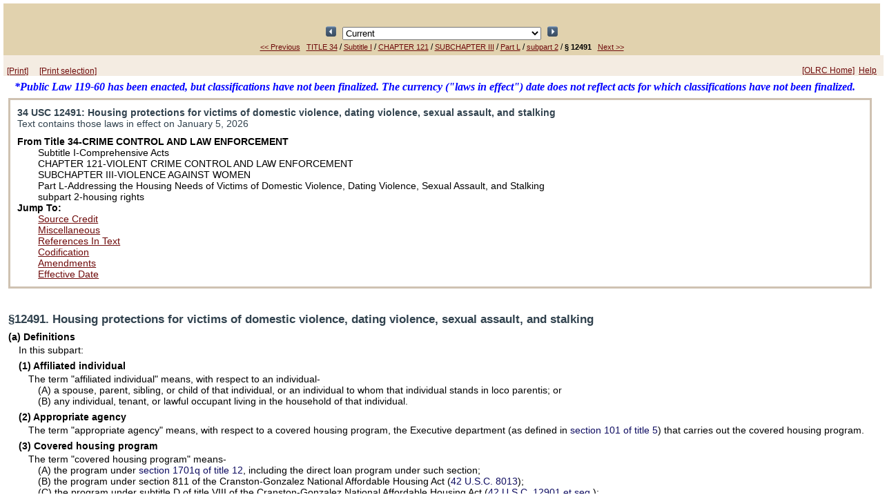

--- FILE ---
content_type: text/html;charset=UTF-8
request_url: https://uscode.house.gov/view.xhtml?req=(title:34%20section:12491%20edition:prelim)%20OR%20(granuleid:USC-prelim-title34-section12491)&f=treesort&edition=prelim&num=0&jumpTo=true
body_size: 186949
content:
<?xml version='1.0' encoding='UTF-8' ?>
<!DOCTYPE html PUBLIC "-//W3C//DTD XHTML 1.0 Transitional//EN" "http://www.w3.org/TR/xhtml1/DTD/xhtml1-transitional.dtd">
<html xmlns="http://www.w3.org/1999/xhtml"><head>
        <meta http-equiv="Content-Type" content="text/html; charset=UTF-8" />
        <meta http-equiv="X-UA-Compatible" content="IE=8" />
        <meta http-equiv="pragma" content="no-cache" /><!-- HTTP 1.0 -->
        <meta http-equiv="cache-control" content="no-cache,must-revalidate" /><!-- HTTP 1.1 -->
        <meta http-equiv="expires" content="0" />
        <link rel="shortcut icon" href="/javax.faces.resource/favicon.ico.xhtml?ln=images" /><script type="text/javascript" src="/javax.faces.resource/results.js.xhtml?ln=scripts"></script><link type="text/css" rel="stylesheet" href="/javax.faces.resource/viewLayout.css.xhtml?ln=css" /><link type="text/css" rel="stylesheet" href="/javax.faces.resource/document.css.xhtml?ln=css" /><link type="text/css" rel="stylesheet" href="/javax.faces.resource/usc.css.xhtml?ln=css" /></head><body><script type="text/javascript" src="/javax.faces.resource/browserPreferences.js.xhtml?ln=scripts"></script>
        <div id="container">
            <div id="top"><head>
        <title>34 USC 12491: Housing protections for victims of domestic violence, dating violence, sexual assault, and stalking</title></head>
    
    <div class="viewheader">
        <div class="viewheader_subdiv">
            <div style="text-align: center; visibility: hidden;"><script type="text/javascript" src="/javax.faces.resource/keyboardnavigation.js.xhtml?ln=scripts"></script>
<form id="j_idt21:j_idt23" name="j_idt21:j_idt23" method="post" action="/view.xhtml;jsessionid=EBCF3DF7D883FB03E49FDDD899A4E88A" enctype="application/x-www-form-urlencoded">
<input type="hidden" name="j_idt21:j_idt23" value="j_idt21:j_idt23" />

<script type="text/javascript" src="/javax.faces.resource/jsf.js.xhtml?ln=javax.faces"></script>
<input id="j_idt21:j_idt23:prevResult" type="image" src="/javax.faces.resource/leftArrow.png.xhtml?ln=images" name="j_idt21:j_idt23:prevResult" accesskey="R" style="width: 15px; height: 15px; " onclick="mojarra.jsfcljs(document.getElementById('j_idt21:j_idt23'),{'j_idt21:j_idt23:prevResult':'j_idt21:j_idt23:prevResult','jumpTo':'true'},'');return false" />
            Result 1 of 1
            <input id="j_idt21:j_idt23:nextResult" type="image" src="/javax.faces.resource/rightArrow.png.xhtml?ln=images" name="j_idt21:j_idt23:nextResult" accesskey="r" style="width: 15px; height: 15px; " onclick="mojarra.jsfcljs(document.getElementById('j_idt21:j_idt23'),{'j_idt21:j_idt23:nextResult':'j_idt21:j_idt23:nextResult','jumpTo':'true'},'');return false" />
            <script type="text/javascript"><!--
                var prev = function(event) { bindCode(event, 'R', 'j_idt21:j_idt23:prevResult')};
                var next = function(event) { bindCode(event, 'r', 'j_idt21:j_idt23:nextResult')};
                if (document.addEventListener) {
                    document.addEventListener("keypress", prev, false);
                    document.addEventListener("keypress", next, false);
                }
                else if (document.attachEvent) {
                    document.attachEvent("onkeypress", prev);
                    document.attachEvent("onkeypress", next);
                }
            --></script><input type="hidden" name="javax.faces.ViewState" id="javax.faces.ViewState" value="H4sIAAAAAAAAAO29B3glR5Uo3ApX0lWY0UiTneTIGEbSKIw0wYCvwkgahZF1NZJnhkUu3du6t6W+3VcdFIZ1IK/hgb1rmwVs85YFE94zmSXsYuISH5iwZMxi/AAHcCDaJvmvc6qrs6RuD4bv+783tup2ha5w6pxT55w6VX3nw0KiqGvClnmyRFpMQ5JbBomeHyXFROX3P/WZ7Vd9vUwoPSJUyyrJHiEZQ9WGhKSR10Q9r8rZleLzLxfg377lKhrCc7MhVM3PSFmjbV+HqQmNp0awZpkouZZjs/Nixjh8491X/s96/VK5VBBWivSVRJH+MxeFa4QyGiu7RhM64Z2VljmSEfWWjFooqoqoGC3Hh8ZIQVJyvapiEEkRtYvGNbUoasbqsLiqC9a/BlqtJmxymu1XzII7s2gIFTLRjaGsPXAsN6QYYk7UGu77l7c+/uJXHigVSoaExBKRTZHWV++UGzMLs6L2ijtvOafm5ntfzUdRCdXiyDvssZTbT6X2U4VntJvpaFvWGm0vf15znFBNpSFUE8PQpFnTEHUdkgRrWipwWuCvxBDOpVW36KZiNQShLBp6y2hqYnhmqM8Qtja3dXbv7+ja39XeMbP/[base64]/WtO0W0ru8IhQrdN3sliHIWxnJSS1NS1qEpGl02RWFg+vFItLMKAmnNgLKJIxlLSiEG6HOXr2WmAbUormhggEdUo+cuhRVVkkyleatOu+ddvvH6HkcJKTQ7HkGnixwRBqNVGhgxe1ydWiCGlnY85OQyhXcODlRWLkeemqWUnJ0rGviaWQvId2Y+8auCrKLZMkh/jTv1KkXEiXVMUaTkktEv5OBgha0ldsufq6U/d+8s//WIrFGu1iTom3vPxV6V+d/MZlSNK0FzbFBCsbKhTlT33pAw/f07/9vbUWHA8sP0tovPBFS5QoBomSlUWtBQZ/tZt3MBZYLK4stwrNrVC0ZSVvFOSmyw/u7TrQhOB97gUhlVywsoJAaxYgrAMmwvlNewx+00hR5Tlrocox04iIK6Zrrp9tCHWymiEygojSGCQ+F4LG9aZ5eyjD6ejAZnbRsVFQy1IBYudiPU0ugnSQ/xLXc7+HKCB8DgQtELRihyFoM4RKMSsZdBYh2rleJ1mN3RgeXr5EaLjwRdarLdbvGrPbIuz1zO6Bvd37nNn110En1wba87D7z4Xp3YUTNYMTNQMghsIzg/2pvjVmt3JdqK+9BKTGx0eG+vsoyu9fo4RE8b2lT5wjpmwcYYkXpYpFeXVSXRCV375j74nbLp+/HCihuNwmPKuVkolqarSKVkOkr1IOpyM8Jq0Ygwvt1K2vu3Drr9jwnWkuxWkuXWOap1e8E4pgS9NZZdTQZoMjEQROFdZTDUi0IYZOY+aVlFIvdo1nTiO5AqUXNp5BkVD2d2ajoTO9mQkO+w6x37YQOk4UqTi19VSIPLXzE39I/2ThB1/ikkiJ8zZdZC9yU7u4BJQ+rupGKpudVGH97oekx1790c9+p/4DH2W88ZLgK/bim17V6YziSx/[base64]/eAasEj89SDgdKGqyPpWM6upy7rYrxjaKkoMy5IyqTqdK2fFNs1phTGyxOrZvy9QTblEiccQSiRb6HCa2ljo2MLlhCpNXDQlTczabPtpiAj7M0xEsPn/X1w8SKBcDpEYwsFeYadXbMNKgMOuISJ0CZ0eEaFt/9629s5wEdCpyy0qvJMzrP05daklr5q62GLqGTUrthRoIFMupFClhPK4limnsl6e6JYhD8SYzs1Pc+I627hsl5gjsi4+I3NXmpdjTly7cK4X2Hkpl5fpH+XuOhV31pi+w8JB7/R17u3uDp89f4XuOfyYm4cc7Fh3IYCg1im8hpTwjPM7hjH742gd8NBnT9ORMyH/rgMci6oMTaRimWY8I4hUMnfGDIB27Ygkytk1MGi/0OHFoDaPkhBelRt3vueoCmxOOv9Gc9KW5XMytceQDFk81NHZpNNhUn3lEGVqB9uaLFXnENPqLm06NtG0J6cRxZRFKXvoeLq3meU04/sdnc3W6/j2pc/[base64]/XctKqSFcvIbdZGh0fGSod2hyZjw11j9ig4+bFrYJNa5BWQaE//IbENadppLzNzCNlJzDJYa2zlCJ4WkoKyfiKiu21NLRtUbLPvNMabSOPA2tCee5Y0NyW3fGkZbbDaFaQ5agt8zrdICyNKsRbZU+6WgdoGkVBtFyokE1qLxIsr7OlmNny9fobLtrjp/ren4+m2NDOMttcOAGKsswYU9+Nx3x+dy6NKdqBcbE9ENsqelny7KfFix8Cbcu/JXwBecpuoy7pAmXhpi6NJHZaGxDEJqAfvXE2/aUXX/o4lLLrF14msIx7BL0rEH6BslRtJijSpgmtvSJGZloxJCWxBBL1N9fdJ346C0jl+G2UZ2iprQcz6LTjBa/lVZRbh0VjbyadXYhDo8Im+igXMVhyl+ImxfN626h+GsS2D9rD2WXvTniL7c4sqPm5A0/fowD7iBt6TzXNom/POyT/HDimgO1J2561NonKSFBUbnIpymE+ft3ka3ts3d9Y+r+B8950QC3egqwSBwQuryLRNfeA11NsgWcwMaK3eoFuLlSchWGmZj9g3dgA7LEiGo5PbOuUkxvWm9HdkJVA9ZGz/Z680Zvb7QFZG2fQ+yqokMJezasFx5GSfEp61+pUDIiJHRKKSKFnYXn+HorKRZlie14tNLeAKDTUO7wipvX1CKvqYdxGcK2vCRqwNToe/[base64]/evZGh3nQoqFHHFQh6IUcxesmN1HgXIAifvrL0naAjt7KHVUhZbN9AfwXBPAda+r31/877u5o59FACGcN76b9Hl/XkhJTJ53DVoa29r1s1ZK9bRXCSaMQIp8NDePKepCvb/MUOocREynamWiDNlveFMVa1/qk4K1bSdQg++c1LY7LMz0RTWwIQ4J9K3MuIIryCzOgneBUB0tDet2BsLs1qRNlp73eUOB7CgxiVjW0m1Ku5zHKEyBqECz9nMn8Ggk92ahu1DERCE5dL60C/AevMcNuujtM8SLWfJJLobC0JRY0RI2oYRL65QMF+0BtF7BuYAN3GScjWVZMUsxcmM4aZ4H8guDYKMlwhArWIOxwsrxCt8EMI02mFDeHZrsEJkO6bG+B9NnMkYwBrouJ4VRB+r0bWGVr7RiLaxqYL9uFbw/jIi9x5+Xu31qbEraPyPzReff/QnH4nkQDaAjHyG/j2PVtcZcYwXTQJRphnNOgOmQlSlRcjWiBNIvTZ7Lm87uH8/1Vs7OgJynyYcjto4jw0pDE6ePlRRGsmKTA9w+lEnKhQGsH3ch04/9S7IQwoF+uaiOUtXvhGyzPzMOKu1k9OukZ0SGujqaZiGOE7XRvYC1TosecnnbtRoFZ1SZbMgemqvMPKSfhHYc0qupzNtuMBqCF1REd4zHYcZdlync188xA4YZH7+xSXDJ4xdZegtUAVa74nKPdetUP7e1nawuYvOTGX7HnLpnvZL3bIVnbQDXYZQ1tZxEFJfC8E/ocD2OtYQhLeG11feRevzVXZwn6syfPkf3Zix4k7qDEeWaI1HHcyd0QczG3kwncHBdPw1BvOpZ2JmOoKDafcOxqVS/wUH8+2og2kPzoynsvCe/6XBFLfmuUDNbevW7J6AA+uRhiHUGVrTnNbU0dFK3z647lx0UtjtaQuA76BvLp6KPi4xKsQOhFBJm3dcLhscjKtCMZoUcXm9DpS0bYBWpdt4baVU9PtLTX7bM4ZWbcHJ71gXSJ7JP/AXmPzSrmdgXK5BRKs5G7NmD8R8/KoEIVYSCrHuvwTEppzWuzr2QYfau54O6+9EbhnaZKevydmoRGLXGeTA+8Mgag/AHlNJm3dAPnBG6ECQSv3DWfHMX9s6641v/rr+EvP3sqh4uT+I8Z7KwgcRZZHcH9rTNZE+HgPavycTs2Z7OhLd+/cdSJ0hRpMoGP3ueBgdKlN0hgzKNQIHyTrb2w5uyCQMlSFZ17pranlHCFJ0+wb3n56mD0Rvel2OHqnpr3ma7o7e9LqsMVLT97ipunvjphlVd7Z3rN905wZUCE0/4Bl1V/RRr8tQIo36N55Rb9y0Per1m44w6jLBM+r90Ue9/0xHXVbrGfXGTdujXr/pKKPe6Rl1Z/RRd57xqC/yjHrjpu1Rr990lFHv84y6I/qoO8541Jd5Rr2equsb9fpNRxn1YHQRMvKa1+0XISk8NxYhbXi2nzE8X+iBZ1TplcJz/aajwHPeM+q26KNuO+NRL3lGvXHT9qjXbzrKqF/iarprHzTduWbTG4kjHWHybYevwde6x9q1sejBx9p2xqJH2Rs9TR+ITKxtZyx6lL0tKrF27MkHKjsQTqzWCDyDii5ZtJ2xUFP2MZeydwCX97Y1daOy9RCH0nlJt7+1dl9rX/AMNLow0XbGckzZNz0D3X9mA+3aaKD32q2VHexsW7exjSiyO4QiD/op8hcewEaXV9rOXFR6wgPYzjMD7H5/a23e1srL3Ry+I7r8333GQnh5vQfG0aWjtjMWzMrP9sC448xg3OlvbZ+vtT0eGEfXNrrPWOQv7/TAOLos1nbGYmD55RHZe1XHHvHS5j25yCzeL4/RGWw/sxns8DXd7QfjlGcGo2tO3WesvpTPemawPfoMnrHgWa5EX6ADBllPZcEReGbPx899g9qIn7eH8PPABL4sMi60r1dVsNf2QCrbutoP5prXkxbXB2RHSON+SbH8Vg8iRldmu89Yoyx/mwcR26Ij4hnrAuXvj4iIyY49s5fubQrqdmtio39DBbTQ6EA9Y4W1/AvupvetB9QNBx/FSAxNfjNWfQErariabHfeA8roanL3Geuq5Q96mo6uq3afscJY/ltHOj2w7wDQ8dOZQyoYlLeHbJr5ZOFEZEmXVRh0VGgPmUHecQeIVM7Or7Osrj+W7hBm5heyEzvcYGv3gC1GU10hC3gAZhe4m2pbu6lIQA2qD/7mmj372NH3Eg6sy6YjblglDnpaX0+nj7K0Sxu21x86lHWZY5ShBAfhGVd0XeXAuswlKlRPeVqPLsUfWJe/RG09t7Kia8JudOMCh84Wv0NnT+8Xv3/TzftvLBUSQ8I2HS+wmmI+0ceUtKGJpDAiNGbZ/TG9omKY2mraIHh0t+SfR4Rq5kFHKySGcI7Lc9RpIr1amFVlHdwS0S3auVQLvedGMA0cVYvEMETN8sXWhK1Or53Ksnvf/JNPX7Ltj+grWAVvKlnaG2Grq8ZeK5XWWaugsxx3bd3p6uCYK+ewfU8cNscS//DdjzU8uHlnL79U6izHGW5AE3MqBZXCm7rhud/59k/f+7VPlQolR4X6nJ1tGuqSqNHaG5yX+Ts/e2j03C/cc+q1ZULNSaGWaCK6w+pp0RgSNs1Jmk6hunpsbloUF04KSUmflApwSdNJoZK+L9GpGBK2FyRFKhCZFtSHlCPwDhQfEpLgqk3nqVBca1aPCuUGrfCUUDGHzVLEPDV0SkhI0AGInBwRyk+riuiFLXTiJE09vFIsAbQrYeHO9yfgl6OqqUFto/9+1SVLD73/Dn7QYwsrUvkg/a0RnH+7rd8KIcI/rPrk9A1NB7d+5O/uc6qGjpS4yunWhWIM5gzteed/n/u7q77+wt++rUxoGBKq6djTZAkuNxsSKujMUGAOCbXsgYF/SKik0VE1Kw4JVfikGHmWCFUOCTXWEyuS1Mjysbk5HSYyHPi0Gh2ICJvaxB95Y0lMYHVVW8/YIMtgTdbZz1ajGD8hEu2kUGPqlMRX0aP8lFBTgLdHRCVnwMp8qseLjhwobR948LfLfXe+GY92lA71LXKf2/pUgY4hQ1rHxOWZE6q2IHQ9ch2bSvyDwynVQuGHCPY/PzwNeaXWH88v5fnwrwTnsOfOX+94oqJq8l4+h7XnnX3eufQ/DJbhKGFFFeIXMLnEi+1a6B8yNTi4hCPgXKAFhgE+vRd9/b/uFs5ZvLVUqKKQzuTFzIJuFnxT7Z6lOvu5T5qbOyk0LkuyPDA6ydJ680TJUUqpVDEKfDlx9Slhq+5BKrxOkefVGBpRdOYNDzA/CodfEq+E4Po3vOzD3wAQWqByja8Mkp666IgA2XZqtQXLKjh444IjpJe40xCsR1eayv+t4X3mTRysP3/qR9+/95xPCsJTDxx+rXKlcP5TD1x7wdJjEH/vh8/C+G+GL4T4gxf/6AsQf3Dhg2/YB/G31rwO4996wwsg/6GzzJrX0/hDRz+dxPiNt38E459+zrVQ/ueJz4kQ/3n35F6Mn360AeN3/v33MP7Yjk9A/Bfn3/EKiP9CvFzG+Ovu7sD4Pe/88Xdp/OFN3e+gPX/q4Su+8VqMv/Sq4xj/3B8OY/yJ60sh/shlFz4A8UcK73sPxt83cgvG7/v+CyD+6J4P1eyk8UevLEti/Pb//gjGvypf814af6yxUoT4Y323PAfj/7CvAeMfveu7GP/TlZ+A+C9bfvZyiP9Se7GM8bdubsf4gw/9GODzq13dP4L4r2YaX4vxG988CfD51TcvOwzxXye+VALxX+975AMQ/80977oGxvvbpsEsjP+3V3z7ORi/ZXELxj/35+9C/HfVb/g4xH932bNejvFrP72A8feNt2P88efcC+N9/JKVH0H8cXnyNRi//b5JGO/jP776EMSfaKwpgfgTU3fcj/F/6Hg3xv/P3Tdj/E8vOAXxJy9/PAXxJ6/+wi9hPE9+5KoPw3if/NUv3wTx3zdfn4X47/O7hzH+r+/fgvEf9jwB8T/s+P7HIf6HiYU7MP6asgWMf/Fbu2H8fyyX74Xx//F5f/o8xldveQ3GP3iJgfFHPn4I4n+69Nj5EP9T5mf3Y/xNy3dj/Hubb4b4n7f9uA/G++exAymMvzr5S4x/9s0fAvg8JbS/CeJPHfpSBuPmqWGMv+fX9Rh/6KVP7AOCufisu2hcEGbuvAPjb+ybx/h3tu/G69i2vOtHFB6UHz7v8xh/xbf/B8Y/lTMw/p1f/RvES7tuPB/ipS+49x54v/R/f+RujP9s/CbIL7vwgt73AnmfWr0c468/+hjGv3Hfhyh8hPI6/XaIlw/WZDD+ktuOYvyuznqMP/6fj0M80f6CuyCekB9+K8bf/vJ5jP9ketdjwC7PfvcOiFecuPZzGL95x/+4EuJ3v0OHeGXy8oMQr+z9ehPGr8n/DOMfefIrGP/FVw9B/6taLjgN8Sry+P0Yv+PVjwF8qr7TdDPEk7s/eDvEkyNDKYzf8MOjGP/M+z8E46tOJB6HePWBH2QwfrrlrRh/d3k9xn/5+l0An5oL994F8Zq5T34O468/Po/xHzyo44Kw+eP3wnhqr2howvjL7n8Nxj936CsY/339IYjXHc6chnideuB+jL//y48CfOp+Qm6G+KZn/fY2iG868aoUxm8/dwjjX/v1h2D8mxuO/A7im4+cncH4K9W3YPw/+usx/ufv7QR41O8r3AXxeqPksxi/43XzGH/w2RrEtzT+EehV2HLVTQ/AeLdcf/ECxr/1sVsw/uexnRBvOPrTHog3mB8GehUaPj32Yeh/w0P3Ar0Kjd3LWYg3XlV1P8bv/JctGP9WG9CrsPX8L3wc4luPnkxh/HW/XMD4J17yCMS31e7eCfFtXb8AehW2vfSlr4HxbLtz2xaMP3HnIYhvP/+5QK9Uivzm/Rh/3dwCxu/7080Q31Fzw06I77jykhTGX/IE0Kuw46s3fAjGu+OJ84FehZ19H8lAfGdh6H6Mf/TH9Ri/TwN6FXa1Ju+C+K7pW1MYf2v7PMa//JlHIL5716kdEN/d1wz0Kuy+8T9fA/DZ/dEpoFfhrMTDhyB+Vss1SK9nvWjb/Rh/y9uRXs967Hk3Q/zsnV/bAfGzxVwK4zceRHo9+56vfQjgcU5i9iDEz7niyQzGT7/qZxj//AX1GH/0A0iv51529C6In5u9B+n13Pfp8xj/fvnDED/vktt20PjKU0/95r4ns3eCqLnDpauIGRDJmQ5R81TZ7He1fYdKhW0nhbOyLCstFuFEuaql5GUquKfz6rLSI9TmNNUsUtkkLZ2m8ty2AlmRCmbhiEbwVE6flJMMKrZstdKtO69Zco+whWoC/SvsMCIvug21g7AqWLqnCiodFdgxPkmkIuRm2kVd7JFy1nDWkmRPCtupsMlbpvljqoEHqkaEekXMjWvinLQy7lLsWHranAukb6LpeM6eveRPZa/wOoqqHlo3TQ+tm6ZLwbp5qqfuWjoPeNkxCNa2zkgnM9864coBjVVnqq0hNLk1XzcCcOWXytzbHRxx654/+t0HPtF4deUDTA3kSHBcF7Mwq2TFO3s9Qj1N883c08CVYK2SEqg1BvqcpKAHjLESjyny6loog6LwqiBca2kD+229jSmTK6gxCNeCZMszrD+hXKDS9LOa8RRwCfuBa5UTb2SP13Aow2y1uGeL1+Q6C58cTI0cmemf6h/TrTtAQwjYmr/xc3a8oSp/022lwpZeod5Px71CIgtQ6KWKoEMJvcIWm6SdkkkKPVNPSzmF5hdAvybaqiu/3rKCuJIqi6I2ShUS9pRBzT8ctLT606Km4pSMCGVjZIxjOj/3x8ZjpW519dZuz8qrkpQ5Os8GPyTcICmG3BtWi2XVgWkwqcbRIlwo9At7hWb6dLhpn3AxSDoCmP9pd6g6WdJPH+/7hzeBSaXeUUOZGeiaJ7Zcddu+J39RJlRQzS1P9DycWqSUlqFzadgnlqvpPIkKjFzn3YUTkybJ8ZOyFbp9mwoe8ydgjuHn0kFponh0PI2GTPokKviEwYrALXK3LoPKdeyzX9lKVmz7j88eZeHHnT9b/OL+HTs+XSYkTwkJUiiiJljy+lNCuagR9jwibEFIWZyJapWaHgLCU0IFKuy8gho9r1oWAJ5Uh0lgLMjS9cNKrFr2xmvAeMOOkFIGxe8f9pwsXSna9sNSCoXUKA3GRz1pPb2Q0WcIjQOro9mFwYKe7u87sjxN8sOnT0J/32kXrzOEyqNEMfEinaoj4qzGHhOjcPyb/qaKmiTTyR8lNLX8qAm2Jfoj01hFysyZukGJkuKhIQJ3pLUdyxgqPlWNqUtWYhUlT9E6AFtynbvxMto4DWnD2AYtW0ZbhD5+DDJNBUPoAG2MhtCSUEbbANRUl2hIq/bWWmUhSFka34ZJEMomTdrvsmkxC895E5rUJChDjMCLFfTFLAy3gr6LD5X0dR2fkrQKxXquohVp7LGC1sbSoEKNPgauj7amr300+a6Xtf9k2tL0S0/YzVPu1sitNiOqPpNScqIsUjTYNk4y0pyUaUobBEwm2SYwX9DOj6cnXbnceGTn9tHcWp7LEkvHJ93tbeLt9Yl4S6mwfRRIlkhKoK1RaMvJ9jc2Co3V2dlWa6Oe1jbz1sbzqqjg0p34BQQPQ/AIBI9C8BgEvwx9sxduD8mpdNRg1taIHOhnL8KE5/q72Ysw4blWL3s9vQxYzmh1/UQH6g801o+N8Vx/Y/3YGM+1Guv3NLaVNzZEFz2ikKIqS2iO+jMET9GgApbKCrjbqQIu6aoo8/TVmt3WQVVRZVOmeH3OIFkmktSckkXKokmwz4PQ50Apf98Hoe9b/aUgEzqRdHdiCx9DSslQFoe3y2xNyURfIP7Gy1PD0DrP9TVKc6HVGivX6klqOByJBokszZEVipQpgxKYEUIfKcRZO9s/xhTirJ1tTVDK01wdby4tGQsExg4XA1bUQ7AFggYIGiHYGopFaWPmqJoHg+JuilBzIN3Q9rKBvo5BX71F/P0dg/5u8RSx+jzm6XNtvwkXCrWO0/[base64]/uBBvOOTVPjZ3auqGtUiqMSXbTquSHBhlMXvoU/HIZjyPblrSWI/U1mK68K2lEZmA4wUXtnpyvT3s2I3pUOeydPODl17e02JzBJcCwgV/4JcDEipgWd6gJ/[base64]/yqEZfGQ6iazwLiM1+Kc5A7lGkZAjgUtWKUQjGAtRtQ3acimgz4yinNaZJQQ3IAWVp7AvL8zOzNDIzlmcxs/RkGEqPzlK6AX1kd1o1jTxHSb/MkUbE3ekt44AGhnED7bwnn3fFKwzU4oQMUx5KJXkQd4lMVTdnFkZPwCpgp/qw5ATDklsgeF0o3CaIphqqkiOMgy04+OZfsIdBhvMUoeLQnI8YeodR1tviKceHfFuoCDdgUpZZoAOIjqX1KaoDUomAQmZQnaUanCE02Ul0QQgXnctTuG6ElQxIhShHb7cZD3/[base64]/GtrEqLRoijJYXC5MGy1N45Ko0XcuaeLpATYwjhLMGoX9nGAcrQy7wwtzq4fX5rCFcwNzRSzMqowIIiIAf/ckVcs19XR+VYy+FjZwtRIUwEFRFhXine/11B9OGAMmZXixMKXBZuQahfPMpKktRCd6Jm/QhZdoC/RtumYePz0rLkgoe/[base64]/CVteE2Jg1WQwmpqbIGy0FQB8EmCDb73kVe5RU0Qk2HUO7r4eUCAglaEbfbKOMRSEJ4I8zbmLqk6tKspOlUjt/ligU44tixKVr7Dk8RD7rQAgCxencJDrTd7pZ3OEDLwX6RAsQtg8/vDjsluAjAXG1z5XtXApysTU42b/[base64]/dZLu6jjEo3Q1ZZyuXGyhgAwDrS41cn2Qhrt/HV2Lh/J33nxz9Lj1RzJUt3LjE4pmx2lc1zUwEXazbg5FAI657Rf5+QlAyx+Glm8Dc6AzjntWT0r+41M68DoZHQWwVbzXgpiSnXbTpAF0whZC06kkOHZ2R4SPME2U2p5Lodx0UOMnFSY+mxb+Sx7QHANpKDc5SviabU/hbabBm8Z++21+EsfWYK9iGr85cPrS8FSt4WleZuhWYxW/x6Cq73k5lQ7mhk1tawKSyrlfydFEra3Uj6GwqiniH/Cx0724ZrqKsJ3XU6GmwJAMTdxdXshBDMQXAUBCvqziwFt18L2I5ooGuqyEhdXRkmGIIVcsWhpfRUTi5bWVwFOEV6tj28CjcKKH30NtvFlklDcpAyghj3Yq2wKLKINVqJ3zmgem7N/guCmsJU0pdPyJAad2/sWOuXK6PER2UTwTgjeCsEdELwNgrdD8A7MdTdzblBSmpDUmQEiy2JOhUmubILgfAjg2zSVF0Jw0aJf8uHjBBvgLKAlmlvDDJPw6pVUEvMU8Bps0W5Z7y5gvxhmVUgvqMV5MfpU2zJ1LzFA58uQ6OO0zVMDatbIk1lr360JN/xC9zenQVbZ7S/kHfCAY6F2yvAx/68wvEjTdWpeXFKjj5rLpiPEmtj/iQCF4F8geDME/xoAsuOBoFJ+MxsDVDVWVyfUQozJqbeEqFFigmGSrj/CDvs56JwB1qhtrnyv5fk4Cu1ONgfpR0MZ24SYY/pVRPuS7cPQR5Z1VZnppVOHVodovh1cOk/JOUnUYqgL9TaH0yQxTwrIHCLuVLh25yfzagGdvSJuUXFyO0mhmcnH6K7jJpEzJRlN7BGbZNuRfRJYMTajiYHOoGobsCdHQGHEpOYRkFj8mtEIMhJ3AY4Bd4erOwWygCQVbX2y14xpyi9hld/[base64]/fyiVBS7iHaLMmqMbhHo20X7iVFcWZK1NBdHSJNGAnu9U3hvLkKeE2TU2zanHyry1UlXqGZbehQANGuK7AbREnREw9qH/2gfezyFfLqIP2ogzR4y/AeVIVqySOqKelLlAMiSsd0dGO+VGxfr4r2cdCyzFbjcx8+14L/mnfn1jYt9eYJlVcK4MjEnvyjpoSQYo5OVr5PU4B85kRo5dv0lQr1uBmZN2fleaLEkMGd1YnANropAy+OZOzkHjZHySopwveMnG3TEJcBEMhwNVnLZaB/yHb5CLoMVF0QLh/RZjNEjbGeWnZtPU+UWdrq5kkyL7nMBrDAHQUScKX71rejiANVANiq54Sy4AFzFVlwDXuwreInmMEc07yVDrDt+ipYE6raQqdnwKRgXjTBPbq2P2OCcwevuL8XAWcl+qDKdiyquiDoDiURcISWFNjZii+X9IiaLEVWlJz3RlU9oy6D/wI+hDgAD9Me8kzPDvpouo+C1sria5XXgddqpDcvUUWO6bHRRDV773PcFDVDnZmQMjGQy5ZNJ4iyICkzQ4osgjtS1O17xyCrENg4rWEPtpnr2BjM8zhlSkXRrw7TTDbRMLKqsTDmkDbUzEJelQvRp8vRiLO0I/hptqhvOjazfjMjU2rYE7LZsYbtLJHqRePZeq/4OSV9BTjleeu8Yu+oTIf6cJwkOU2cjT7EbTaygAFdnZtJFwmjhWjowoE7KMoUTRdibBWwfcAeUdJMI/pb3CYEjH6S6Yeoj6I4ivooe/rXRb9gam8x5EGPpUyJxZuOZUSHbw6ByHeBN0fUqBKoan7L8xBKf2etUZaz/Plwlk9WRQX8sBqOwEGjPOxDuJksSP27vFk+Xstk/ir4hFnVYogfCrNwAiRwKYRylfAR9ErQASpRjfdYPW2PqgEikyKD0Cb72W42BYrTNifdS780m3ULDipUrYbN21h2nhTY1n5EO0KtvcclzcM+LvwEWO0RWO/qWZYHUEfQCTiJOXxOXhzKLSco3q9SZrkkxnA43GwbHeQsfVNnLm74aLP6KcvFjaX6DA3MZlt1PQSv8gybfY53qpXKVp3R6dFSNijHgCwFlIuJFCoXuH/rVS4mUky50BxP36p/DAXOCVGW1eUFRZrDlSqancLGqX74MDCVc2G/3zrJ4nMbLR9HZWuHk9viXxuYtlXvLsH7/MZQCQZOXrF1M9oBhLLeMRSGwT5VAfapCrBPVYB9quJiCC4JZZzcaWxKXCKgJ0eUz5kQN0kV5AURT+xV3A/BAxA8CMFDEPwc04L0fZTqbRqzUl8NwTUQXAsBnO6reDGmhRnxekUzlnHbMXFl2NxHlKptMaLHFBU4miVpYgyrsM0px1RNVajeIJx/hK5+FGPUJqqwWalBNgDCxXmhJb1cAc+O7AwryHHqfaGTnV6W5owZdj40hlTU4AgSqawoEymLoEQc/Do8bYVgGwTbIe2r3pe5jCtSTZhqjXKMUzWc7/bNS7OqaeD6HG0jwW4Wb/whmgTW+bq0SVVWysE5xNPoqGKnesGcnmDc7RMQfNLDGrg4JxXmRPqEp2yrLocgBQH4KVaBn2JVX4CtcItHWp2TEBJRLZjWCqSaZCGTVw0kuojuCfx8EPjSxLBJ7wowCUnJwMof48TaFvfmHdqLQXPAB3sVScEGfoOV6OWboym2hV/1VQi+FjrDwxpeLSXN49Z4tIXGvVU5qamyz9mDQcUQqjHP3gSeDBVa0YEOznOwhxB/dDzQwXO9bhXWiQ4rk5PvPWFbA715ON5VIDoaK6xn94YsLAJX4skuf67PhHQlg+l98MJQ+Gk7Ch+JuSFHhGjZWD+uP/8OAW6O/gcEWMPHMC3UPjNACrMS7FPXWk+OsMZOlFmpflFtlA0BVvGqR0J5/pBiLkkx9iXsoQ8tEtmUjOg4bhurjpgKmTPZLqq5RGuxDRpTuInK0nzGDEuGAi5c9YR3EXKTTmbRhH0P3Paxnv2b8XcYwt6N/Oub9tivIxN4uyFcGPJOWNF3hkJrVFUyln0uos5lcbIBMguLFvY8qoEdnUdXVSW3SuBAxib7mQMarZONw6omBs+Z4GHTapbHkkq9R01tjpI2Zhiri3GSiYmuA+R0DKZeOZ6ePDCORszETyD4KQQ/gwDEqQSIU4kHvcDj5uQjhK48CLwOCFDI3g8BmJkqujEtCLwrVk+vyqqWxU7+nqLfFSfAr3ebne4jNJqNe4lOvoVsye2h2ICaG36/POIKb8smvZKZJdmZoxTfxNPRqdbNyHuJLq6C5z782pZ8EBUqQVSozIMjZNAXiBecD1vie2lABasYrgjuSUqdBp8+IGV8CDoonTyGZ/2sXK+X8Mlj7LAfy+Rwf1bYEjQl0WU5hmBsc6xxycgQSQOnPf5oG/R+Ct5gPDGwVwUImmwNIKhzMoBSAoJBOGdUXEH/s9BrDXCWQwoFGnwU9FBfoVDbo+0tOEZMDbwF8dd275nAQ9WY5OXEY0zeSx6A4GAYmCcljSgxBChbC6arVXd0nN7myNs9mkoVrJlBCSWUiCK37YEg5WIwI3vm+lS4OygTY+23t/Rnpey835F83YMPjnJAFZnTMbwsnPP2BBiACBbViMqdszGvm0oGPVa3g5YQ6r05foJ5PfJsr9fjCcvr0crlNHrMqypzXVKV9Bj2B9c5O9DYJMS7aO5Nlf3pyf39bF2JeP7LlsdM2Czb3psnBVXT1OC2cj496c73+9X15vGSBTufy6X5ydDmpsmCCD5P9McryZZPoysky/EyxmnmB5nELA7yrBd0nAH3iFrBzMZAZVsG6FV1g8DuQwzPGOd6FdRlFiMv65v41r6SW5QU1Gujef3xjYVUAdayLImxseC/iqR1WFFXoo+1bHwE/TZeAMHfQQBukZUg+Vdeteh3/T3LZREx8jN9ZEE1wHxuyiQfvU1uBkplMprreBXl5wP5ECsznobdzLK891GEThqVdkUpxtarjcSpogTeHvAToJdp5j2LeX5amcaTz0nM45u06XA6GZPgPqMk/NgL2XF0YIUU3zrGziMmwSqbdFllbRBHA3ajw39GqOQ3M6gu09p3wHMTPAeGOoLwdhXwj3cEL5nZ5BSwRjIyGKpX95mz1samfaB3SJP8Th6QdZgu8iyLpzw/FIqTmok2AnZSE4LPQfB5J83DRWHVHmVcNKLJ2HMwQNPwJF9c3jFGdB0Nv5FYN0RfCbYHVVYLquK/zyDdA1PiZLb4bVx4GLreXYBz1LeGLtRHSYFYPDHOyeIeCSzFC7Si4VUtt3ravds/DJ6i24clLSedDtntH0Yv0c2ufN7Dd4XzfEAPGRSBc48QeQHXlLXO1R+BNebsYDGvuRWXm22BUrwbHwwV+XrTk13RZ7/G3onJg0tEWlzN5EVZdvZh0uBgsN2V7ptH5mOQBEtL8q7gRmVqES5pg8lBglKBJWGS/xD3IrzBcniS5zaNst7JyRjLEzY+JZOstETXUxXOwrliARYyNQK7PTs8RTxrPy2ACOsuwefhi2H20hFpVhO581HEPTvHqbtoGuh8EM0+YS9yw/AJjszCKvIBKQO7T9EJhttH+uWZFJFMnK9oKn6D9eYxk+RIVjVzOHMRRXFHEVcp058ZJBqcno7ebXu7bJRoi6aog5lyk/3s2HonmOcyT/ebey0d7AcQ3OOdFNtl35yNIdCFSx7glxBnp7RsfCzGOuBc9UNWC6gPRbUkIr0clwlRZgmBb0UIu1yxAL0cZ/TiKeIB6HGLXtwlOL08FMKmSS6fZUfhTtjQPWlD91QAuvZOCFFmwC9bieGZH9hemKSEMtPLbjONNC9QJRxRroRylVCuEspVQrnKPyz63TjtRWxSmjeZh15U+Zwjd5pIRZzQJMAiCcJvEoTfJAi/SRB+k1eFLgdUU4QP/[base64]/nYFZ+S4TslFimGCcq78mBBXF+YJ222KuNzytbpHI6dPk5gCChduwOtNbYZ7AaK/a69NI2RmnJyGm5BUWVpyVNAeMEk38kSfvzw7BF4N46lu8wLUdfbThLuR+45rOCy6PrGE5ux9173BSuQV9vWBFns2L/Asnu07HNqHJ5q2BYpxRPB41dZYvilSUZSoZsQeQo9h8Lywgxg1Vh5P+oNXWHKdpId7xGbGVTaBwAsqgRdUAi+oBF5Q+QoIXhns4ihRJHDL3DlOaUgqFiVFDHYTrfCufA/NJ+6HrVQnlyc/GLa0K7kFFTGUXZ0CAYguFb900rz2IWsNItqMqMN1doSZl6I5YDj62CjJihKz10STY53rj/Im+F7N9MRxTeKUlcpmJX0mBXfGRe31Ihd5InqnWMLP8dP5nKqpMW4Q2OEXfajsJCq5WFoCX+lhg4nZGqMJp42OzX1FyqixBC6vP8eUpdLVTDmKGChxuG/VMBWqvx1LMw4CklO1x0S4iZsylayqabG8vFDJlPCKfLY9Ew3DG+ybISU4KFkgsHO/ZQQIyeffNzIErllbrSy/cx/NxX0AO5uzpVy4cQiO31J80aND3fFHg8txm9NkVo6z5c7YzYS0SrKI99Fk++2ORQVZ3ICoajm0dLKrE624LWGUUmXLm+Pnq5XlABV0pKsIs/iNSPqsGkPhZeMCVZXZCaMZJcrGJyZjwM7q2zFdjqHbbLEvAVowTyuigbcADWtEV9RVEnYL0DD6ue7wFPEg2TBzd613l+B4dp276UqwPPUys2VUyd85o6YQdlwyzgQMm8sE/WUiIlYdV4oG05NtKBrBTfwVSQhARK8A+3tFLaaFbuz2zxEDPGGm4EMGhhkQKKdAqGi0cz0izBSKErU8k4PwBu+wLOORdYQ74rFYZ6MvB9/XEbb3gll1NuSCrN5jeD+Lne0VrJF/1tm5vIuvD+cmogL7tWKMSyprbeE3SxY4+KvqOfirtnDwVzV40MTejFC1OVWmGN1oPfmc0MbgAICd59ucOILg55l8bG8J1U4mRF2VTSPO/ZvOdRYagQuOtg5IMnySws/[base64]/[base64]/SV9wAwY320z9C8E+hy+ywCl+5oBPEHmxplqmAVqJPkOUqIDD06t+FbX0NUw6cJ3oMvGTcMC2q8OmorejjG/yAQ7LSyfOrJskkDkJzuYkka7wLk+0OkV7NKuyS3mjuWLa8NQI6JlU7RS0os4734/[base64]/[base64]/2D9gX7ax182H/gHPRTuDmw5rpIEIOk0ImTwy47uqScaChIlmS1SV9odnK0RcC1wpQyQE2xS9au7z3iHo/fkrpnDWL8+69MIzOBolG4nAjWyYas2xsUbZcIIp0EE295oL8JFxAp8S4LtCWQ/NUpVPNQvRhNVpvHlXzBA7KWl9hiSRWL/JlK9oC5rqsPGdCdlQVztF1YdmLcZzFblGyPFQj8hlrQ1akehil2YYhLcR2MIQXzbM8v9/w0AT6SWOeRWNDE5PeFiywm67Nvg0na6tLriqqM/gJDTEOM+JCMCj9i5FVvRqLiVn6c8TNKlvlGpWyy8xQBBhf8UoI/gEC8PeueBUErw7t5lFz3oT3Il9iYN2iLxVmzQUjxnzXebSD6IBxzGGqqsc0hznrCiUHRdIMU4nx+aM6i8kaBYoCeGRMLNrfiy0bG8cjY5jks2aPoypbAxcg14RegDwmkQLqihGp05bSpvOSIeZVjR0ZiummNkaZlkjXirPgfuteIotZNfA1JxgYOBXv8pXxDhC/BNTgLcIXgtuDSsbkrCRLugS37Fh7gIFvluC3AOxc74kN9i0A38ZizVs9PLKqOzrHqnermVS3l+OixCiVqCiz01yf//BfrFc+PTSZgq+zBfJ92zpDDFfAkljz7g1kQHAPO2qip2FkGRB3HKkSqce5VyLgiTANV2GQTHRAbXYfcnx6xyV6VDIzBdbKxcjM17mQWhMVEueEl+UQT5UntoYp8J2c0cnn7Nt/aN8+WBQwx78IuYvUWEX8OWuYi/[base64]/8sDZ/vhMBq49a8Bf/zmgXuT03iwfe2InSGpgpanx7K7Ynv2T+KlKOBQB3+Shz8ENCvx+jJXn3ZlAi3A1y+KM/eehfARcpU+wm12j+WE5J/joTzay4/[base64]/0Dw5UX/calzHXXcdUqGin3g94nKTdSDbGx1pUvyqoZX2MBD8N6LsRSeirVyvfdejKXYvRcsk4N2u5ck7NV1VJThoFIcmzFbmYY0vGQSPjWohX+NZ2gCv8ZjZ3u6STNRWOW5vJ/nhfOMvFTU1EyM64jsV6lApkhFMRd9DuwNTAJumjE4jfU17gJb2qJeYgPfQjo+iZ9l9X9j3XkKJQy4HNK6wzvq3UGO3RF8Uhaj7/AzpVuiy09R1cAp3X4OfqwaDHjbXPneo5Zou9vkZPOZ953Fc05PS0pWtEAaDUE3uz12Yt3j4FgJyLzJPkWHQi56e+C3cFecNA9FuS6AyFIRiaoCoCwl3wIB9DoJvU5Cr5NvX/QfD+b7iCnKIJUYO+bOXdQKycRwr+T3JVAlfyHWfQnsJAt8F4LKcXTxwEFWA8pVA8pVA8pVnw3BOYv+4yz8S2ngrAEK4ZWSMi+RkH2BK/H6cjvbb8668ihekWHnc/zxHjDqZdepNUeCB7fpDYHkiDJmDfiAWLcgwfo3wS4gwzTfIseOXNYCsGo9VrWzgoLv0/h0UC04lWZJ6wlzIc6VGJut17jbSHQm4SK9SaJTwmMLaDTSS4xIs6sx9OcQ5SDmF4OgStRBomkjyePp1pRM9IUY12iW9zK7aOV9nEgq/y8nksqfBIikYgjcNvBKxEO8TxWX8T5VPC/Qp2rokyadVtmZymgLXA0cfZJk/FDdYmQbofNtNDU61bOXJlX8iEkj/vqJlmnx3ajfWyX8u+C1Oiowrm+Z1OoboELMa42g90kqNQ2SZSIFjyyhh3Ttqu/JwxeZG0FrD5knadT/I3oQ1bmueO2djE4ulQM9zf2S5vOSXs9jzvp0C8kwHhLt5G6dc/62oCLiR7N9N3hUp2myqjwNp0D45pihLoFIwJ7CcaeT4g7MCvSn9nrwZbRKc2S53l156UBPdJjxaR2gGhq7GzuiJMjUAb4qLNpcHgIQzmqnFkM5f+XYyWb4wAlNqgIrVRVYqaqA/VYB+60C9lu1OxTSbF8XPh0Pw4jmXVCGjqP2V4adz1Wd7/o0sf/sG5JQ7T8v+tebGsqMRqVMXsrFOXm/2XXFm84u9I24AlTBiM0cu7I82rGJkA81x9ycSR5X4Kp3nbUaTey27uwW5ZnUkoQCYTTubn+luEelw5QU61Tnbnc0yKve5S8RcCqiJbZ4SvCM9/jXFsu0Hh3vXZ++QIV2MbLxtWzK/Xl5CNY/I2m3cwIcapYldg1j5Lux7denpIyhanEkFe7dqikEBL5t1lNgJmDZsjPD1rRanhmyqnHacago8BREsSvg6jSFrMKtPtZjQLe+Au2BW51877Wjx/DarDo7m3fNc7XNJktEtPBzMbJsaS8nVIOIcyNUHaq68Smv0eromLg8p5pK1jolEPGu/uC1Mk/ri1qWY9MM1YBmRiUlHx3LXR9zJXE+5lo2cQy4Z/[base64]/KQpm9GBwfWyaetjU9H2YxuYYYXdHz7EabdyibOHSsDdSsDdSlRbPB8OR5GNMkaDndOIqECe7d+6tn6p9CbF+EJBxbjKOU3Us73OEfhxIhfQfdeyFy1uYEOqsb5vpDDfH2uHE4JvQvCtxdBdz3prSvpE6zsfgIrvheB9ELwfgg9A8MFF/7c/NvEDRgt5MotOztXfhwAu2Kq+B4IfQvDfi/4TQlVARfEwx/anGoepnEnBzjyVL3ZjtIlFw3Sn5n0dTHeqAwyuq4UtR/cr1uJf5zEEVFGciakNlo1PoJU6mtGgcigjcsSI6E/rfD0Ovw+3aH8LDoJjEIw7ad5VCPnxvKnkZsYBPmjTtFxFIHgPBO9dDHUfsY3icIHrzBA0FvUgsH0cUFOBUi3/d+ebgH5xcS2PeOc8EBy9VECww4dQTbmtgzlaWEXCHC2sIjVWEX+OhyOi/+yy9WnmqO7ozlke2NRbjCyxc5EztkZSNtQfw4wPSo/1KYboL/G+xX4xae9l0MRaWJ9rYX2uhfW5Ftbn2u5F//4GXyXiKfqbrXE1W6w6xuC4h14eXfQWbac7CG6G4BYnbY2VdmRwiGYkwQM3Cc63SSidhBqSUEPyljD7c/x1aZPTorWGVqK9wvUhAgjQZdf7zQEKHQswzZRwtIUYB9/ZwnJcMwuLUHEt2C5qQfquBdtFLbCc2rFF/y5DDRqTRRMuTlmMLPeUgycuABp4Rg0s7DWwsNfAwl4D326oeVGwa+BbNIvzxlyFIACkqfmqk+ZZlsfIEplXo4O9gu1uLEY3csW+y7Zsmm3KMHF1cSMRlm+KATbQ5VcBww9/DqrpsGjVYS+vR3TnBUPNh6iJPg3O5xzqV3TuNxf5jnJ+aglu4o18+4w9d79Y88mDLHxJWpVinFCvglM2CypbNcGCVfN8CGA5q4HjXDU9i/6DN2WxNISmsG2egpqdkJYoEJfiXBvHONkRins503J5HIs0yMRRwu6erEDTMYoysBRX9ENwBIKBUK1mzDQXXHcDBg6cVP4v1/WCoUdWoBAYqOvmsXgYlh+XV4kCR0bwPlLreQ0sVziWOwVDsbx8ujkNExLxXF5ZPyPPaOC0xaYJVScau/g92gxyc04aduGMTF5cZqpfNE6d6M+tFmN8M5bJhmlNzCrigiqv4iZWgyduuyZMgNHhLG+e/yu9tBB6FNT9PQRXu5s6N4jlT+8DiHzrJLY7Mgg+kcx5+KWCd1LZZbQ1m21dpf8gAT8cdBqVPx3DF5XQektKMKR/ZfD71FNPHfvsV7ayO9ZfTFO2sNzKNwrsX6n1V2H98bfhX431dyH92wNV//nh6esgA2t7KdRW4v+HPQFLTOJ6oeuR61w1Qn+qhcIPsWqrJt46zy/l+fAPFqbEq5eroWdVOC57FKwc/VvB9l6D7b3hZR/+BrTJewmrWwIEoAQIQImbVp566jf3PZm9U8B3bhaEa6129tsjZsBbwb4I11Lg2X3hYCnHWsH4k3gjBLdCcBsEt9tpb4IAjkAk3oxNvUVooTDsF/YKzfTpcNM+4WIcLyxZiTvA1zkBdpDE2/HxndAUvFdy63IVnz82TucSeFivE6AQJ97vTQOtOPFvEHwIK7NzYaM58REIPgoBfLouAV+tS8A16om7IPg4BPAFyMQnIfgUBJ+G4DNQyXXeqsCAnAADcgIMyIkv2FWB/10C/O8S4H+XAGknARJQAiSgxFe9VVVhFDJAik6AFJ0AE0ECTAQJMBEkvg3Bd0LeAFtiAhT8BCj4CVDwE6DgJ0DBT/wIgh9z0qkdpf+asnubLOopubq4AeXQ/2+98Y/vSwUo5yEf5SSsv1IXmlTRv630r5X+NdC/r/8/yvlbUM7nP3dO2f+jnDOhHBrUvb5oCFfu2WNIhiwe6uhs0sWMIanKobb2zoNtTWJWwlhRE2WpcGnTsYmmPTmqM5myKGUPHU/3NrOcZny/o7PZeh3fvhSskALoN8K9K9dowkXzVBFaaZkjGVFvIcWiTBdoKNwyrqnz9D0qYuVEjlmUsKCTuJTS/KyJ9RrCefMzUtbo2HdoTtUKE6JuyoZ+CLaxaK6eFtHKh3haXqT/qG6E5Q922+ml9lMCD50IEiCWkw0PyD6EJogul0OI8QsAD4VL2DMEhvMWSzSE/Rm10KKbijVKTYT7RBYkoyVvFOSZWaJLmZa0sSqLel4UjQnMFjWseHWlWHT6Bg+NWKvw/MsRIhXLVRbzKTGEsSjtZDSpaGBrPUQXeWMzvcdGx4+lhyb72dNYP34RQChFeJ+78dDhue6uFRd0u/4q0IVm/z0uqLCvZza8jn2uQRVdLcOVTYzw2h1Y7P//NSzaDv4NhudqPpyOi3FAIMAulTAbBwTCtBsEf7UZFpafxgw//eE1hrDWtTCfsvNL3eycsqOiCn7ILceHjtDXLxoHtUkzVofFVT2Ep1fIRDeGYEtCuJo2vRmb7uo8xH7/FhAu2t3o6GLd6PjrLBrBbpTL4pxTzFrIEsu0S3l/6g4v4Kyedx/4m/R85f8D/XBO9CYaAQA=" autocomplete="off" />
</form>
            </div><div class="centeraligned">
<form id="j_idt30:formResults" name="j_idt30:formResults" method="post" action="/view.xhtml;jsessionid=EBCF3DF7D883FB03E49FDDD899A4E88A" enctype="application/x-www-form-urlencoded">
<input type="hidden" name="j_idt30:formResults" value="j_idt30:formResults" />
<input id="j_idt30:formResults:prevVersion" type="image" src="/javax.faces.resource/leftArrow.png.xhtml?ln=images" name="j_idt30:formResults:prevVersion" accesskey="V" style="width: 15px; height: 15px; " onclick="return getPrevious(this);" />
             

            <select id="j_idt30:formResults:versionsSel" name="j_idt30:formResults:versionsSel" size="1" onchange="getEditionById('j_idt30:formResults:versionsSel');">	<option value="prelim">Current</option>
	<option value="2024">2024 Main Ed. (1/6/2025) [Titles 1 through 36]</option>
	<option value="2023">2018 Ed. and Supplement V (1/3/2024)</option>
	<option value="2022">2018 Ed. and Supplement IV (1/5/2023)</option>
	<option value="2021">2018 Ed. and Supplement III (1/3/2022)</option>
	<option value="2020">2018 Ed. and Supplement II (1/13/2021)</option>
	<option value="2019">2018 Ed. and Supplement I (1/24/2020)</option>
	<option value="2018">2018 Main Ed. (1/14/2019)</option>
	<option value="2017">2012 Ed. and Supplement V (1/12/2018)</option>
	<option value="2016">2012 Ed. and Supplement IV (1/6/2017)</option>
	<option value="2015">2012 Ed. and Supplement III (1/3/2016)</option>
	<option value="2014">2012 Ed. and Supplement II (1/5/2015)</option>
	<option value="2013">2012 Ed. and Supplement I (1/16/2014)</option>
	<option value="2012">2012 Main Ed. (1/15/2013)</option>
	<option value="2011">2006 Ed. and Supplement V (1/3/2012)</option>
	<option value="2010">2006 Ed. and Supplement IV (1/7/2011)</option>
	<option value="2009">2006 Ed. and Supplement III (2/1/2010)</option>
	<option value="2008">2006 Ed. and Supplement II (1/5/2009)</option>
	<option value="2007">2006 Ed. and Supplement I (1/8/2008)</option>
	<option value="2006">2006 Main Ed. (1/3/2007)</option>
	<option value="2005">2000 Ed. and Supplement V (1/2/2006)</option>
	<option value="2004">2000 Ed. and Supplement IV (1/3/2005)</option>
	<option value="2003">2000 Ed. and Supplement III (1/19/2004)</option>
	<option value="2002">2000 Ed. and Supplement II (1/6/2003)</option>
	<option value="2001">2000 Ed. and Supplement I (1/22/2002)</option>
	<option value="2000">2000 Main Ed. (1/2/2001)</option>
	<option value="1999">1994 Ed. and Supplement V (1/23/2000)</option>
	<option value="1998">1994 Ed. and Supplement IV (1/5/1999)</option>
	<option value="1997">1994 Ed. and Supplement III (1/26/1998)</option>
	<option value="1996">1994 Ed. and Supplement II (1/6/1997)</option>
	<option value="1995">1994 Ed. and Supplement I (1/16/1996)</option>
	<option value="1994">1994 Main Ed. (1/4/1995)</option>
</select>
             

            <input id="j_idt30:formResults:nextVersion" type="image" src="/javax.faces.resource/rightArrow.png.xhtml?ln=images" name="j_idt30:formResults:nextVersion" accesskey="v" style="width: 15px; height: 15px; " onclick="return getNext(this);" />
            <script type="text/javascript"><!--
                var prev = function(event) { bindCode(event, 'V', 'j_idt30:formResults:prevResult')};
                var next = function(event) { bindCode(event, 'v', 'j_idt30:formResults:nextResult')};
                if (document.addEventListener) {
                    document.addEventListener("keypress", prev, false);
                    document.addEventListener("keypress", next, false);
                }
                else if (document.attachEvent) {
                    document.attachEvent("onkeypress", prev);
                    document.attachEvent("onkeypress", next);
                }
                // Set select's default option.
                var documentYear ="prelim";
                var editionYear="";
                if (documentYear!="") {
                    editionYear = documentYear;
                } else {
                    editionYear="prelim";
                    if(editionYear==""){
                        editionYear = "prelim";
                     }
                }
                var select=document.getElementById("j_idt30:formResults:versionsSel");

                if (editionYear!="" && select) {
                    for (var i=0; i<select.options.length; i++) {
                        if (select.options[i].value==editionYear) {
                            select.selectedIndex=i;
                            break;
                        }
                    }
                }
            --></script><input id="j_idt30:formResults:lnkVersion" type="submit" name="j_idt30:formResults:lnkVersion" value="Edition:" class="debugCode" /><input id="j_idt30:formResults:searchEdition" type="hidden" name="j_idt30:formResults:searchEdition" value="prelim" /><input type="hidden" name="javax.faces.ViewState" id="javax.faces.ViewState" value="H4sIAAAAAAAAAO29B3glR5Uo3ApX0lWY0UiTneTIGEbSKIw0wYCvwkgahZF1NZJnhkUu3du6t6W+3VcdFIZ1IK/hgb1rmwVs85YFE94zmSXsYuISH5iwZMxi/AAHcCDaJvmvc6qrs6RuD4bv+783tup2ha5w6pxT55w6VX3nw0KiqGvClnmyRFpMQ5JbBomeHyXFROX3P/WZ7Vd9vUwoPSJUyyrJHiEZQ9WGhKSR10Q9r8rZleLzLxfg377lKhrCc7MhVM3PSFmjbV+HqQmNp0awZpkouZZjs/Nixjh8491X/s96/VK5VBBWivSVRJH+MxeFa4QyGiu7RhM64Z2VljmSEfWWjFooqoqoGC3Hh8ZIQVJyvapiEEkRtYvGNbUoasbqsLiqC9a/BlqtJmxymu1XzII7s2gIFTLRjaGsPXAsN6QYYk7UGu77l7c+/uJXHigVSoaExBKRTZHWV++UGzMLs6L2ijtvOafm5ntfzUdRCdXiyDvssZTbT6X2U4VntJvpaFvWGm0vf15znFBNpSFUE8PQpFnTEHUdkgRrWipwWuCvxBDOpVW36KZiNQShLBp6y2hqYnhmqM8Qtja3dXbv7+ja39XeMbP/[base64]/WtO0W0ru8IhQrdN3sliHIWxnJSS1NS1qEpGl02RWFg+vFItLMKAmnNgLKJIxlLSiEG6HOXr2WmAbUormhggEdUo+cuhRVVkkyleatOu+ddvvH6HkcJKTQ7HkGnixwRBqNVGhgxe1ydWiCGlnY85OQyhXcODlRWLkeemqWUnJ0rGviaWQvId2Y+8auCrKLZMkh/jTv1KkXEiXVMUaTkktEv5OBgha0ldsufq6U/d+8s//WIrFGu1iTom3vPxV6V+d/MZlSNK0FzbFBCsbKhTlT33pAw/f07/9vbUWHA8sP0tovPBFS5QoBomSlUWtBQZ/tZt3MBZYLK4stwrNrVC0ZSVvFOSmyw/u7TrQhOB97gUhlVywsoJAaxYgrAMmwvlNewx+00hR5Tlrocox04iIK6Zrrp9tCHWymiEygojSGCQ+F4LG9aZ5eyjD6ejAZnbRsVFQy1IBYudiPU0ugnSQ/xLXc7+HKCB8DgQtELRihyFoM4RKMSsZdBYh2rleJ1mN3RgeXr5EaLjwRdarLdbvGrPbIuz1zO6Bvd37nNn110En1wba87D7z4Xp3YUTNYMTNQMghsIzg/2pvjVmt3JdqK+9BKTGx0eG+vsoyu9fo4RE8b2lT5wjpmwcYYkXpYpFeXVSXRCV375j74nbLp+/HCihuNwmPKuVkolqarSKVkOkr1IOpyM8Jq0Ygwvt1K2vu3Drr9jwnWkuxWkuXWOap1e8E4pgS9NZZdTQZoMjEQROFdZTDUi0IYZOY+aVlFIvdo1nTiO5AqUXNp5BkVD2d2ajoTO9mQkO+w6x37YQOk4UqTi19VSIPLXzE39I/2ThB1/ikkiJ8zZdZC9yU7u4BJQ+rupGKpudVGH97oekx1790c9+p/4DH2W88ZLgK/bim17V6YziSx/[base64]/eAasEj89SDgdKGqyPpWM6upy7rYrxjaKkoMy5IyqTqdK2fFNs1phTGyxOrZvy9QTblEiccQSiRb6HCa2ljo2MLlhCpNXDQlTczabPtpiAj7M0xEsPn/X1w8SKBcDpEYwsFeYadXbMNKgMOuISJ0CZ0eEaFt/9629s5wEdCpyy0qvJMzrP05daklr5q62GLqGTUrthRoIFMupFClhPK4limnsl6e6JYhD8SYzs1Pc+I627hsl5gjsi4+I3NXmpdjTly7cK4X2Hkpl5fpH+XuOhV31pi+w8JB7/R17u3uDp89f4XuOfyYm4cc7Fh3IYCg1im8hpTwjPM7hjH742gd8NBnT9ORMyH/rgMci6oMTaRimWY8I4hUMnfGDIB27Ygkytk1MGi/0OHFoDaPkhBelRt3vueoCmxOOv9Gc9KW5XMytceQDFk81NHZpNNhUn3lEGVqB9uaLFXnENPqLm06NtG0J6cRxZRFKXvoeLq3meU04/sdnc3W6/j2pc/[base64]/XctKqSFcvIbdZGh0fGSod2hyZjw11j9ig4+bFrYJNa5BWQaE//IbENadppLzNzCNlJzDJYa2zlCJ4WkoKyfiKiu21NLRtUbLPvNMabSOPA2tCee5Y0NyW3fGkZbbDaFaQ5agt8zrdICyNKsRbZU+6WgdoGkVBtFyokE1qLxIsr7OlmNny9fobLtrjp/ren4+m2NDOMttcOAGKsswYU9+Nx3x+dy6NKdqBcbE9ENsqelny7KfFix8Cbcu/JXwBecpuoy7pAmXhpi6NJHZaGxDEJqAfvXE2/aUXX/o4lLLrF14msIx7BL0rEH6BslRtJijSpgmtvSJGZloxJCWxBBL1N9fdJ346C0jl+G2UZ2iprQcz6LTjBa/lVZRbh0VjbyadXYhDo8Im+igXMVhyl+ImxfN626h+GsS2D9rD2WXvTniL7c4sqPm5A0/fowD7iBt6TzXNom/POyT/HDimgO1J2561NonKSFBUbnIpymE+ft3ka3ts3d9Y+r+B8950QC3egqwSBwQuryLRNfeA11NsgWcwMaK3eoFuLlSchWGmZj9g3dgA7LEiGo5PbOuUkxvWm9HdkJVA9ZGz/Z680Zvb7QFZG2fQ+yqokMJezasFx5GSfEp61+pUDIiJHRKKSKFnYXn+HorKRZlie14tNLeAKDTUO7wipvX1CKvqYdxGcK2vCRqwNToe/[base64]/evZGh3nQoqFHHFQh6IUcxesmN1HgXIAifvrL0naAjt7KHVUhZbN9AfwXBPAda+r31/877u5o59FACGcN76b9Hl/XkhJTJ53DVoa29r1s1ZK9bRXCSaMQIp8NDePKepCvb/MUOocREynamWiDNlveFMVa1/qk4K1bSdQg++c1LY7LMz0RTWwIQ4J9K3MuIIryCzOgneBUB0tDet2BsLs1qRNlp73eUOB7CgxiVjW0m1Ku5zHKEyBqECz9nMn8Ggk92ahu1DERCE5dL60C/AevMcNuujtM8SLWfJJLobC0JRY0RI2oYRL65QMF+0BtF7BuYAN3GScjWVZMUsxcmM4aZ4H8guDYKMlwhArWIOxwsrxCt8EMI02mFDeHZrsEJkO6bG+B9NnMkYwBrouJ4VRB+r0bWGVr7RiLaxqYL9uFbw/jIi9x5+Xu31qbEraPyPzReff/QnH4nkQDaAjHyG/j2PVtcZcYwXTQJRphnNOgOmQlSlRcjWiBNIvTZ7Lm87uH8/1Vs7OgJynyYcjto4jw0pDE6ePlRRGsmKTA9w+lEnKhQGsH3ch04/9S7IQwoF+uaiOUtXvhGyzPzMOKu1k9OukZ0SGujqaZiGOE7XRvYC1TosecnnbtRoFZ1SZbMgemqvMPKSfhHYc0qupzNtuMBqCF1REd4zHYcZdlync188xA4YZH7+xSXDJ4xdZegtUAVa74nKPdetUP7e1nawuYvOTGX7HnLpnvZL3bIVnbQDXYZQ1tZxEFJfC8E/ocD2OtYQhLeG11feRevzVXZwn6syfPkf3Zix4k7qDEeWaI1HHcyd0QczG3kwncHBdPw1BvOpZ2JmOoKDafcOxqVS/wUH8+2og2kPzoynsvCe/6XBFLfmuUDNbevW7J6AA+uRhiHUGVrTnNbU0dFK3z647lx0UtjtaQuA76BvLp6KPi4xKsQOhFBJm3dcLhscjKtCMZoUcXm9DpS0bYBWpdt4baVU9PtLTX7bM4ZWbcHJ71gXSJ7JP/AXmPzSrmdgXK5BRKs5G7NmD8R8/KoEIVYSCrHuvwTEppzWuzr2QYfau54O6+9EbhnaZKevydmoRGLXGeTA+8Mgag/AHlNJm3dAPnBG6ECQSv3DWfHMX9s6641v/rr+EvP3sqh4uT+I8Z7KwgcRZZHcH9rTNZE+HgPavycTs2Z7OhLd+/cdSJ0hRpMoGP3ueBgdKlN0hgzKNQIHyTrb2w5uyCQMlSFZ17pranlHCFJ0+wb3n56mD0Rvel2OHqnpr3ma7o7e9LqsMVLT97ipunvjphlVd7Z3rN905wZUCE0/4Bl1V/RRr8tQIo36N55Rb9y0Per1m44w6jLBM+r90Ue9/0xHXVbrGfXGTdujXr/pKKPe6Rl1Z/RRd57xqC/yjHrjpu1Rr990lFHv84y6I/qoO8541Jd5Rr2equsb9fpNRxn1YHQRMvKa1+0XISk8NxYhbXi2nzE8X+iBZ1TplcJz/aajwHPeM+q26KNuO+NRL3lGvXHT9qjXbzrKqF/iarprHzTduWbTG4kjHWHybYevwde6x9q1sejBx9p2xqJH2Rs9TR+ITKxtZyx6lL0tKrF27MkHKjsQTqzWCDyDii5ZtJ2xUFP2MZeydwCX97Y1daOy9RCH0nlJt7+1dl9rX/AMNLow0XbGckzZNz0D3X9mA+3aaKD32q2VHexsW7exjSiyO4QiD/op8hcewEaXV9rOXFR6wgPYzjMD7H5/a23e1srL3Ry+I7r8333GQnh5vQfG0aWjtjMWzMrP9sC448xg3OlvbZ+vtT0eGEfXNrrPWOQv7/TAOLos1nbGYmD55RHZe1XHHvHS5j25yCzeL4/RGWw/sxns8DXd7QfjlGcGo2tO3WesvpTPemawPfoMnrHgWa5EX6ADBllPZcEReGbPx899g9qIn7eH8PPABL4sMi60r1dVsNf2QCrbutoP5prXkxbXB2RHSON+SbH8Vg8iRldmu89Yoyx/mwcR26Ij4hnrAuXvj4iIyY49s5fubQrqdmtio39DBbTQ6EA9Y4W1/AvupvetB9QNBx/FSAxNfjNWfQErariabHfeA8roanL3Geuq5Q96mo6uq3afscJY/ltHOj2w7wDQ8dOZQyoYlLeHbJr5ZOFEZEmXVRh0VGgPmUHecQeIVM7Or7Osrj+W7hBm5heyEzvcYGv3gC1GU10hC3gAZhe4m2pbu6lIQA2qD/7mmj372NH3Eg6sy6YjblglDnpaX0+nj7K0Sxu21x86lHWZY5ShBAfhGVd0XeXAuswlKlRPeVqPLsUfWJe/RG09t7Kia8JudOMCh84Wv0NnT+8Xv3/TzftvLBUSQ8I2HS+wmmI+0ceUtKGJpDAiNGbZ/TG9omKY2mraIHh0t+SfR4Rq5kFHKySGcI7Lc9RpIr1amFVlHdwS0S3auVQLvedGMA0cVYvEMETN8sXWhK1Or53Ksnvf/JNPX7Ltj+grWAVvKlnaG2Grq8ZeK5XWWaugsxx3bd3p6uCYK+ewfU8cNscS//DdjzU8uHlnL79U6izHGW5AE3MqBZXCm7rhud/59k/f+7VPlQolR4X6nJ1tGuqSqNHaG5yX+Ts/e2j03C/cc+q1ZULNSaGWaCK6w+pp0RgSNs1Jmk6hunpsbloUF04KSUmflApwSdNJoZK+L9GpGBK2FyRFKhCZFtSHlCPwDhQfEpLgqk3nqVBca1aPCuUGrfCUUDGHzVLEPDV0SkhI0AGInBwRyk+riuiFLXTiJE09vFIsAbQrYeHO9yfgl6OqqUFto/9+1SVLD73/Dn7QYwsrUvkg/a0RnH+7rd8KIcI/rPrk9A1NB7d+5O/uc6qGjpS4yunWhWIM5gzteed/n/u7q77+wt++rUxoGBKq6djTZAkuNxsSKujMUGAOCbXsgYF/SKik0VE1Kw4JVfikGHmWCFUOCTXWEyuS1Mjysbk5HSYyHPi0Gh2ICJvaxB95Y0lMYHVVW8/YIMtgTdbZz1ajGD8hEu2kUGPqlMRX0aP8lFBTgLdHRCVnwMp8qseLjhwobR948LfLfXe+GY92lA71LXKf2/pUgY4hQ1rHxOWZE6q2IHQ9ch2bSvyDwynVQuGHCPY/PzwNeaXWH88v5fnwrwTnsOfOX+94oqJq8l4+h7XnnX3eufQ/DJbhKGFFFeIXMLnEi+1a6B8yNTi4hCPgXKAFhgE+vRd9/b/uFs5ZvLVUqKKQzuTFzIJuFnxT7Z6lOvu5T5qbOyk0LkuyPDA6ydJ680TJUUqpVDEKfDlx9Slhq+5BKrxOkefVGBpRdOYNDzA/CodfEq+E4Po3vOzD3wAQWqByja8Mkp666IgA2XZqtQXLKjh444IjpJe40xCsR1eayv+t4X3mTRysP3/qR9+/95xPCsJTDxx+rXKlcP5TD1x7wdJjEH/vh8/C+G+GL4T4gxf/6AsQf3Dhg2/YB/G31rwO4996wwsg/6GzzJrX0/hDRz+dxPiNt38E459+zrVQ/ueJz4kQ/3n35F6Mn360AeN3/v33MP7Yjk9A/Bfn3/EKiP9CvFzG+Ovu7sD4Pe/88Xdp/OFN3e+gPX/q4Su+8VqMv/Sq4xj/3B8OY/yJ60sh/shlFz4A8UcK73sPxt83cgvG7/v+CyD+6J4P1eyk8UevLEti/Pb//gjGvypf814af6yxUoT4Y323PAfj/7CvAeMfveu7GP/TlZ+A+C9bfvZyiP9Se7GM8bdubsf4gw/9GODzq13dP4L4r2YaX4vxG988CfD51TcvOwzxXye+VALxX+975AMQ/80977oGxvvbpsEsjP+3V3z7ORi/ZXELxj/35+9C/HfVb/g4xH932bNejvFrP72A8feNt2P88efcC+N9/JKVH0H8cXnyNRi//b5JGO/jP776EMSfaKwpgfgTU3fcj/F/6Hg3xv/P3Tdj/E8vOAXxJy9/PAXxJ6/+wi9hPE9+5KoPw3if/NUv3wTx3zdfn4X47/O7hzH+r+/fgvEf9jwB8T/s+P7HIf6HiYU7MP6asgWMf/Fbu2H8fyyX74Xx//F5f/o8xldveQ3GP3iJgfFHPn4I4n+69Nj5EP9T5mf3Y/xNy3dj/Hubb4b4n7f9uA/G++exAymMvzr5S4x/9s0fAvg8JbS/CeJPHfpSBuPmqWGMv+fX9Rh/6KVP7AOCufisu2hcEGbuvAPjb+ybx/h3tu/G69i2vOtHFB6UHz7v8xh/xbf/B8Y/lTMw/p1f/RvES7tuPB/ipS+49x54v/R/f+RujP9s/CbIL7vwgt73AnmfWr0c468/+hjGv3Hfhyh8hPI6/XaIlw/WZDD+ktuOYvyuznqMP/6fj0M80f6CuyCekB9+K8bf/vJ5jP9ketdjwC7PfvcOiFecuPZzGL95x/+4EuJ3v0OHeGXy8oMQr+z9ehPGr8n/DOMfefIrGP/FVw9B/6taLjgN8Sry+P0Yv+PVjwF8qr7TdDPEk7s/eDvEkyNDKYzf8MOjGP/M+z8E46tOJB6HePWBH2QwfrrlrRh/d3k9xn/5+l0An5oL994F8Zq5T34O468/Po/xHzyo44Kw+eP3wnhqr2howvjL7n8Nxj936CsY/339IYjXHc6chnideuB+jL//y48CfOp+Qm6G+KZn/fY2iG868aoUxm8/dwjjX/v1h2D8mxuO/A7im4+cncH4K9W3YPw/+usx/ufv7QR41O8r3AXxeqPksxi/43XzGH/w2RrEtzT+EehV2HLVTQ/AeLdcf/ECxr/1sVsw/uexnRBvOPrTHog3mB8GehUaPj32Yeh/w0P3Ar0Kjd3LWYg3XlV1P8bv/JctGP9WG9CrsPX8L3wc4luPnkxh/HW/XMD4J17yCMS31e7eCfFtXb8AehW2vfSlr4HxbLtz2xaMP3HnIYhvP/+5QK9Uivzm/Rh/3dwCxu/7080Q31Fzw06I77jykhTGX/IE0Kuw46s3fAjGu+OJ84FehZ19H8lAfGdh6H6Mf/TH9Ri/TwN6FXa1Ju+C+K7pW1MYf2v7PMa//JlHIL5716kdEN/d1wz0Kuy+8T9fA/DZ/dEpoFfhrMTDhyB+Vss1SK9nvWjb/Rh/y9uRXs967Hk3Q/zsnV/bAfGzxVwK4zceRHo9+56vfQjgcU5i9iDEz7niyQzGT7/qZxj//AX1GH/0A0iv51529C6In5u9B+n13Pfp8xj/fvnDED/vktt20PjKU0/95r4ns3eCqLnDpauIGRDJmQ5R81TZ7He1fYdKhW0nhbOyLCstFuFEuaql5GUquKfz6rLSI9TmNNUsUtkkLZ2m8ty2AlmRCmbhiEbwVE6flJMMKrZstdKtO69Zco+whWoC/SvsMCIvug21g7AqWLqnCiodFdgxPkmkIuRm2kVd7JFy1nDWkmRPCtupsMlbpvljqoEHqkaEekXMjWvinLQy7lLsWHranAukb6LpeM6eveRPZa/wOoqqHlo3TQ+tm6ZLwbp5qqfuWjoPeNkxCNa2zkgnM9864coBjVVnqq0hNLk1XzcCcOWXytzbHRxx654/+t0HPtF4deUDTA3kSHBcF7Mwq2TFO3s9Qj1N883c08CVYK2SEqg1BvqcpKAHjLESjyny6loog6LwqiBca2kD+229jSmTK6gxCNeCZMszrD+hXKDS9LOa8RRwCfuBa5UTb2SP13Aow2y1uGeL1+Q6C58cTI0cmemf6h/TrTtAQwjYmr/xc3a8oSp/022lwpZeod5Px71CIgtQ6KWKoEMJvcIWm6SdkkkKPVNPSzmF5hdAvybaqiu/3rKCuJIqi6I2ShUS9pRBzT8ctLT606Km4pSMCGVjZIxjOj/3x8ZjpW519dZuz8qrkpQ5Os8GPyTcICmG3BtWi2XVgWkwqcbRIlwo9At7hWb6dLhpn3AxSDoCmP9pd6g6WdJPH+/7hzeBSaXeUUOZGeiaJ7Zcddu+J39RJlRQzS1P9DycWqSUlqFzadgnlqvpPIkKjFzn3YUTkybJ8ZOyFbp9mwoe8ydgjuHn0kFponh0PI2GTPokKviEwYrALXK3LoPKdeyzX9lKVmz7j88eZeHHnT9b/OL+HTs+XSYkTwkJUiiiJljy+lNCuagR9jwibEFIWZyJapWaHgLCU0IFKuy8gho9r1oWAJ5Uh0lgLMjS9cNKrFr2xmvAeMOOkFIGxe8f9pwsXSna9sNSCoXUKA3GRz1pPb2Q0WcIjQOro9mFwYKe7u87sjxN8sOnT0J/32kXrzOEyqNEMfEinaoj4qzGHhOjcPyb/qaKmiTTyR8lNLX8qAm2Jfoj01hFysyZukGJkuKhIQJ3pLUdyxgqPlWNqUtWYhUlT9E6AFtynbvxMto4DWnD2AYtW0ZbhD5+DDJNBUPoAG2MhtCSUEbbANRUl2hIq/bWWmUhSFka34ZJEMomTdrvsmkxC895E5rUJChDjMCLFfTFLAy3gr6LD5X0dR2fkrQKxXquohVp7LGC1sbSoEKNPgauj7amr300+a6Xtf9k2tL0S0/YzVPu1sitNiOqPpNScqIsUjTYNk4y0pyUaUobBEwm2SYwX9DOj6cnXbnceGTn9tHcWp7LEkvHJ93tbeLt9Yl4S6mwfRRIlkhKoK1RaMvJ9jc2Co3V2dlWa6Oe1jbz1sbzqqjg0p34BQQPQ/AIBI9C8BgEvwx9sxduD8mpdNRg1taIHOhnL8KE5/q72Ysw4blWL3s9vQxYzmh1/UQH6g801o+N8Vx/Y/3YGM+1Guv3NLaVNzZEFz2ikKIqS2iO+jMET9GgApbKCrjbqQIu6aoo8/TVmt3WQVVRZVOmeH3OIFkmktSckkXKokmwz4PQ50Apf98Hoe9b/aUgEzqRdHdiCx9DSslQFoe3y2xNyURfIP7Gy1PD0DrP9TVKc6HVGivX6klqOByJBokszZEVipQpgxKYEUIfKcRZO9s/xhTirJ1tTVDK01wdby4tGQsExg4XA1bUQ7AFggYIGiHYGopFaWPmqJoHg+JuilBzIN3Q9rKBvo5BX71F/P0dg/5u8RSx+jzm6XNtvwkXCrWO0/[base64]/uBBvOOTVPjZ3auqGtUiqMSXbTquSHBhlMXvoU/HIZjyPblrSWI/U1mK68K2lEZmA4wUXtnpyvT3s2I3pUOeydPODl17e02JzBJcCwgV/4JcDEipgWd6gJ/[base64]/yqEZfGQ6iazwLiM1+Kc5A7lGkZAjgUtWKUQjGAtRtQ3acimgz4yinNaZJQQ3IAWVp7AvL8zOzNDIzlmcxs/RkGEqPzlK6AX1kd1o1jTxHSb/MkUbE3ekt44AGhnED7bwnn3fFKwzU4oQMUx5KJXkQd4lMVTdnFkZPwCpgp/qw5ATDklsgeF0o3CaIphqqkiOMgy04+OZfsIdBhvMUoeLQnI8YeodR1tviKceHfFuoCDdgUpZZoAOIjqX1KaoDUomAQmZQnaUanCE02Ul0QQgXnctTuG6ElQxIhShHb7cZD3/[base64]/GtrEqLRoijJYXC5MGy1N45Ko0XcuaeLpATYwjhLMGoX9nGAcrQy7wwtzq4fX5rCFcwNzRSzMqowIIiIAf/ckVcs19XR+VYy+FjZwtRIUwEFRFhXine/11B9OGAMmZXixMKXBZuQahfPMpKktRCd6Jm/QhZdoC/RtumYePz0rLkgoe/[base64]/CVteE2Jg1WQwmpqbIGy0FQB8EmCDb73kVe5RU0Qk2HUO7r4eUCAglaEbfbKOMRSEJ4I8zbmLqk6tKspOlUjt/ligU44tixKVr7Dk8RD7rQAgCxencJDrTd7pZ3OEDLwX6RAsQtg8/vDjsluAjAXG1z5XtXApysTU42b/[base64]/dZLu6jjEo3Q1ZZyuXGyhgAwDrS41cn2Qhrt/HV2Lh/J33nxz9Lj1RzJUt3LjE4pmx2lc1zUwEXazbg5FAI657Rf5+QlAyx+Glm8Dc6AzjntWT0r+41M68DoZHQWwVbzXgpiSnXbTpAF0whZC06kkOHZ2R4SPME2U2p5Lodx0UOMnFSY+mxb+Sx7QHANpKDc5SviabU/hbabBm8Z++21+EsfWYK9iGr85cPrS8FSt4WleZuhWYxW/x6Cq73k5lQ7mhk1tawKSyrlfydFEra3Uj6GwqiniH/Cx0724ZrqKsJ3XU6GmwJAMTdxdXshBDMQXAUBCvqziwFt18L2I5ooGuqyEhdXRkmGIIVcsWhpfRUTi5bWVwFOEV6tj28CjcKKH30NtvFlklDcpAyghj3Yq2wKLKINVqJ3zmgem7N/guCmsJU0pdPyJAad2/sWOuXK6PER2UTwTgjeCsEdELwNgrdD8A7MdTdzblBSmpDUmQEiy2JOhUmubILgfAjg2zSVF0Jw0aJf8uHjBBvgLKAlmlvDDJPw6pVUEvMU8Bps0W5Z7y5gvxhmVUgvqMV5MfpU2zJ1LzFA58uQ6OO0zVMDatbIk1lr360JN/xC9zenQVbZ7S/kHfCAY6F2yvAx/68wvEjTdWpeXFKjj5rLpiPEmtj/iQCF4F8geDME/xoAsuOBoFJ+MxsDVDVWVyfUQozJqbeEqFFigmGSrj/CDvs56JwB1qhtrnyv5fk4Cu1ONgfpR0MZ24SYY/pVRPuS7cPQR5Z1VZnppVOHVodovh1cOk/JOUnUYqgL9TaH0yQxTwrIHCLuVLh25yfzagGdvSJuUXFyO0mhmcnH6K7jJpEzJRlN7BGbZNuRfRJYMTajiYHOoGobsCdHQGHEpOYRkFj8mtEIMhJ3AY4Bd4erOwWygCQVbX2y14xpyi9hld/[base64]/fyiVBS7iHaLMmqMbhHo20X7iVFcWZK1NBdHSJNGAnu9U3hvLkKeE2TU2zanHyry1UlXqGZbehQANGuK7AbREnREw9qH/2gfezyFfLqIP2ogzR4y/AeVIVqySOqKelLlAMiSsd0dGO+VGxfr4r2cdCyzFbjcx8+14L/mnfn1jYt9eYJlVcK4MjEnvyjpoSQYo5OVr5PU4B85kRo5dv0lQr1uBmZN2fleaLEkMGd1YnANropAy+OZOzkHjZHySopwveMnG3TEJcBEMhwNVnLZaB/yHb5CLoMVF0QLh/RZjNEjbGeWnZtPU+UWdrq5kkyL7nMBrDAHQUScKX71rejiANVANiq54Sy4AFzFVlwDXuwreInmMEc07yVDrDt+ipYE6raQqdnwKRgXjTBPbq2P2OCcwevuL8XAWcl+qDKdiyquiDoDiURcISWFNjZii+X9IiaLEVWlJz3RlU9oy6D/wI+hDgAD9Me8kzPDvpouo+C1sria5XXgddqpDcvUUWO6bHRRDV773PcFDVDnZmQMjGQy5ZNJ4iyICkzQ4osgjtS1O17xyCrENg4rWEPtpnr2BjM8zhlSkXRrw7TTDbRMLKqsTDmkDbUzEJelQvRp8vRiLO0I/hptqhvOjazfjMjU2rYE7LZsYbtLJHqRePZeq/4OSV9BTjleeu8Yu+oTIf6cJwkOU2cjT7EbTaygAFdnZtJFwmjhWjowoE7KMoUTRdibBWwfcAeUdJMI/pb3CYEjH6S6Yeoj6I4ivooe/rXRb9gam8x5EGPpUyJxZuOZUSHbw6ByHeBN0fUqBKoan7L8xBKf2etUZaz/Plwlk9WRQX8sBqOwEGjPOxDuJksSP27vFk+Xstk/ir4hFnVYogfCrNwAiRwKYRylfAR9ErQASpRjfdYPW2PqgEikyKD0Cb72W42BYrTNifdS780m3ULDipUrYbN21h2nhTY1n5EO0KtvcclzcM+LvwEWO0RWO/qWZYHUEfQCTiJOXxOXhzKLSco3q9SZrkkxnA43GwbHeQsfVNnLm74aLP6KcvFjaX6DA3MZlt1PQSv8gybfY53qpXKVp3R6dFSNijHgCwFlIuJFCoXuH/rVS4mUky50BxP36p/DAXOCVGW1eUFRZrDlSqancLGqX74MDCVc2G/3zrJ4nMbLR9HZWuHk9viXxuYtlXvLsH7/MZQCQZOXrF1M9oBhLLeMRSGwT5VAfapCrBPVYB9quJiCC4JZZzcaWxKXCKgJ0eUz5kQN0kV5AURT+xV3A/BAxA8CMFDEPwc04L0fZTqbRqzUl8NwTUQXAsBnO6reDGmhRnxekUzlnHbMXFl2NxHlKptMaLHFBU4miVpYgyrsM0px1RNVajeIJx/hK5+FGPUJqqwWalBNgDCxXmhJb1cAc+O7AwryHHqfaGTnV6W5owZdj40hlTU4AgSqawoEymLoEQc/Do8bYVgGwTbIe2r3pe5jCtSTZhqjXKMUzWc7/bNS7OqaeD6HG0jwW4Wb/whmgTW+bq0SVVWysE5xNPoqGKnesGcnmDc7RMQfNLDGrg4JxXmRPqEp2yrLocgBQH4KVaBn2JVX4CtcItHWp2TEBJRLZjWCqSaZCGTVw0kuojuCfx8EPjSxLBJ7wowCUnJwMof48TaFvfmHdqLQXPAB3sVScEGfoOV6OWboym2hV/1VQi+FjrDwxpeLSXN49Z4tIXGvVU5qamyz9mDQcUQqjHP3gSeDBVa0YEOznOwhxB/dDzQwXO9bhXWiQ4rk5PvPWFbA715ON5VIDoaK6xn94YsLAJX4skuf67PhHQlg+l98MJQ+Gk7Ch+JuSFHhGjZWD+uP/8OAW6O/gcEWMPHMC3UPjNACrMS7FPXWk+OsMZOlFmpflFtlA0BVvGqR0J5/pBiLkkx9iXsoQ8tEtmUjOg4bhurjpgKmTPZLqq5RGuxDRpTuInK0nzGDEuGAi5c9YR3EXKTTmbRhH0P3Paxnv2b8XcYwt6N/Oub9tivIxN4uyFcGPJOWNF3hkJrVFUyln0uos5lcbIBMguLFvY8qoEdnUdXVSW3SuBAxib7mQMarZONw6omBs+Z4GHTapbHkkq9R01tjpI2Zhiri3GSiYmuA+R0DKZeOZ6ePDCORszETyD4KQQ/gwDEqQSIU4kHvcDj5uQjhK48CLwOCFDI3g8BmJkqujEtCLwrVk+vyqqWxU7+nqLfFSfAr3ebne4jNJqNe4lOvoVsye2h2ICaG36/POIKb8smvZKZJdmZoxTfxNPRqdbNyHuJLq6C5z782pZ8EBUqQVSozIMjZNAXiBecD1vie2lABasYrgjuSUqdBp8+IGV8CDoonTyGZ/2sXK+X8Mlj7LAfy+Rwf1bYEjQl0WU5hmBsc6xxycgQSQOnPf5oG/R+Ct5gPDGwVwUImmwNIKhzMoBSAoJBOGdUXEH/s9BrDXCWQwoFGnwU9FBfoVDbo+0tOEZMDbwF8dd275nAQ9WY5OXEY0zeSx6A4GAYmCcljSgxBChbC6arVXd0nN7myNs9mkoVrJlBCSWUiCK37YEg5WIwI3vm+lS4OygTY+23t/Rnpey835F83YMPjnJAFZnTMbwsnPP2BBiACBbViMqdszGvm0oGPVa3g5YQ6r05foJ5PfJsr9fjCcvr0crlNHrMqypzXVKV9Bj2B9c5O9DYJMS7aO5Nlf3pyf39bF2JeP7LlsdM2Czb3psnBVXT1OC2cj496c73+9X15vGSBTufy6X5ydDmpsmCCD5P9McryZZPoysky/EyxmnmB5nELA7yrBd0nAH3iFrBzMZAZVsG6FV1g8DuQwzPGOd6FdRlFiMv65v41r6SW5QU1Gujef3xjYVUAdayLImxseC/iqR1WFFXoo+1bHwE/TZeAMHfQQBukZUg+Vdeteh3/T3LZREx8jN9ZEE1wHxuyiQfvU1uBkplMprreBXl5wP5ECsznobdzLK891GEThqVdkUpxtarjcSpogTeHvAToJdp5j2LeX5amcaTz0nM45u06XA6GZPgPqMk/NgL2XF0YIUU3zrGziMmwSqbdFllbRBHA3ajw39GqOQ3M6gu09p3wHMTPAeGOoLwdhXwj3cEL5nZ5BSwRjIyGKpX95mz1samfaB3SJP8Th6QdZgu8iyLpzw/FIqTmok2AnZSE4LPQfB5J83DRWHVHmVcNKLJ2HMwQNPwJF9c3jFGdB0Nv5FYN0RfCbYHVVYLquK/zyDdA1PiZLb4bVx4GLreXYBz1LeGLtRHSYFYPDHOyeIeCSzFC7Si4VUtt3ravds/DJ6i24clLSedDtntH0Yv0c2ufN7Dd4XzfEAPGRSBc48QeQHXlLXO1R+BNebsYDGvuRWXm22BUrwbHwwV+XrTk13RZ7/G3onJg0tEWlzN5EVZdvZh0uBgsN2V7ptH5mOQBEtL8q7gRmVqES5pg8lBglKBJWGS/xD3IrzBcniS5zaNst7JyRjLEzY+JZOstETXUxXOwrliARYyNQK7PTs8RTxrPy2ACOsuwefhi2H20hFpVhO581HEPTvHqbtoGuh8EM0+YS9yw/AJjszCKvIBKQO7T9EJhttH+uWZFJFMnK9oKn6D9eYxk+RIVjVzOHMRRXFHEVcp058ZJBqcno7ebXu7bJRoi6aog5lyk/3s2HonmOcyT/ebey0d7AcQ3OOdFNtl35yNIdCFSx7glxBnp7RsfCzGOuBc9UNWC6gPRbUkIr0clwlRZgmBb0UIu1yxAL0cZ/TiKeIB6HGLXtwlOL08FMKmSS6fZUfhTtjQPWlD91QAuvZOCFFmwC9bieGZH9hemKSEMtPLbjONNC9QJRxRroRylVCuEspVQrnKPyz63TjtRWxSmjeZh15U+Zwjd5pIRZzQJMAiCcJvEoTfJAi/SRB+k1eFLgdUU4QP/[base64]/nYFZ+S4TslFimGCcq78mBBXF+YJ222KuNzytbpHI6dPk5gCChduwOtNbYZ7AaK/a69NI2RmnJyGm5BUWVpyVNAeMEk38kSfvzw7BF4N46lu8wLUdfbThLuR+45rOCy6PrGE5ux9173BSuQV9vWBFns2L/Asnu07HNqHJ5q2BYpxRPB41dZYvilSUZSoZsQeQo9h8Lywgxg1Vh5P+oNXWHKdpId7xGbGVTaBwAsqgRdUAi+oBF5Q+QoIXhns4ihRJHDL3DlOaUgqFiVFDHYTrfCufA/NJ+6HrVQnlyc/GLa0K7kFFTGUXZ0CAYguFb900rz2IWsNItqMqMN1doSZl6I5YDj62CjJihKz10STY53rj/Im+F7N9MRxTeKUlcpmJX0mBXfGRe31Ihd5InqnWMLP8dP5nKqpMW4Q2OEXfajsJCq5WFoCX+lhg4nZGqMJp42OzX1FyqixBC6vP8eUpdLVTDmKGChxuG/VMBWqvx1LMw4CklO1x0S4iZsylayqabG8vFDJlPCKfLY9Ew3DG+ybISU4KFkgsHO/ZQQIyeffNzIErllbrSy/cx/NxX0AO5uzpVy4cQiO31J80aND3fFHg8txm9NkVo6z5c7YzYS0SrKI99Fk++2ORQVZ3ICoajm0dLKrE624LWGUUmXLm+Pnq5XlABV0pKsIs/iNSPqsGkPhZeMCVZXZCaMZJcrGJyZjwM7q2zFdjqHbbLEvAVowTyuigbcADWtEV9RVEnYL0DD6ue7wFPEg2TBzd613l+B4dp276UqwPPUys2VUyd85o6YQdlwyzgQMm8sE/WUiIlYdV4oG05NtKBrBTfwVSQhARK8A+3tFLaaFbuz2zxEDPGGm4EMGhhkQKKdAqGi0cz0izBSKErU8k4PwBu+wLOORdYQ74rFYZ6MvB9/XEbb3gll1NuSCrN5jeD+Lne0VrJF/1tm5vIuvD+cmogL7tWKMSyprbeE3SxY4+KvqOfirtnDwVzV40MTejFC1OVWmGN1oPfmc0MbgAICd59ucOILg55l8bG8J1U4mRF2VTSPO/ZvOdRYagQuOtg5IMnySws/[base64]/[base64]/SV9wAwY320z9C8E+hy+ywCl+5oBPEHmxplqmAVqJPkOUqIDD06t+FbX0NUw6cJ3oMvGTcMC2q8OmorejjG/yAQ7LSyfOrJskkDkJzuYkka7wLk+0OkV7NKuyS3mjuWLa8NQI6JlU7RS0os4734/[base64]/[base64]/2D9gX7ax182H/gHPRTuDmw5rpIEIOk0ImTwy47uqScaChIlmS1SV9odnK0RcC1wpQyQE2xS9au7z3iHo/fkrpnDWL8+69MIzOBolG4nAjWyYas2xsUbZcIIp0EE295oL8JFxAp8S4LtCWQ/NUpVPNQvRhNVpvHlXzBA7KWl9hiSRWL/JlK9oC5rqsPGdCdlQVztF1YdmLcZzFblGyPFQj8hlrQ1akehil2YYhLcR2MIQXzbM8v9/w0AT6SWOeRWNDE5PeFiywm67Nvg0na6tLriqqM/gJDTEOM+JCMCj9i5FVvRqLiVn6c8TNKlvlGpWyy8xQBBhf8UoI/gEC8PeueBUErw7t5lFz3oT3Il9iYN2iLxVmzQUjxnzXebSD6IBxzGGqqsc0hznrCiUHRdIMU4nx+aM6i8kaBYoCeGRMLNrfiy0bG8cjY5jks2aPoypbAxcg14RegDwmkQLqihGp05bSpvOSIeZVjR0ZiummNkaZlkjXirPgfuteIotZNfA1JxgYOBXv8pXxDhC/BNTgLcIXgtuDSsbkrCRLugS37Fh7gIFvluC3AOxc74kN9i0A38ZizVs9PLKqOzrHqnermVS3l+OixCiVqCiz01yf//BfrFc+PTSZgq+zBfJ92zpDDFfAkljz7g1kQHAPO2qip2FkGRB3HKkSqce5VyLgiTANV2GQTHRAbXYfcnx6xyV6VDIzBdbKxcjM17mQWhMVEueEl+UQT5UntoYp8J2c0cnn7Nt/aN8+WBQwx78IuYvUWEX8OWuYi/[base64]/8sDZ/vhMBq49a8Bf/zmgXuT03iwfe2InSGpgpanx7K7Ynv2T+KlKOBQB3+Shz8ENCvx+jJXn3ZlAi3A1y+KM/eehfARcpU+wm12j+WE5J/joTzay4/[base64]/0Dw5UX/calzHXXcdUqGin3g94nKTdSDbGx1pUvyqoZX2MBD8N6LsRSeirVyvfdejKXYvRcsk4N2u5ck7NV1VJThoFIcmzFbmYY0vGQSPjWohX+NZ2gCv8ZjZ3u6STNRWOW5vJ/nhfOMvFTU1EyM64jsV6lApkhFMRd9DuwNTAJumjE4jfU17gJb2qJeYgPfQjo+iZ9l9X9j3XkKJQy4HNK6wzvq3UGO3RF8Uhaj7/AzpVuiy09R1cAp3X4OfqwaDHjbXPneo5Zou9vkZPOZ953Fc05PS0pWtEAaDUE3uz12Yt3j4FgJyLzJPkWHQi56e+C3cFecNA9FuS6AyFIRiaoCoCwl3wIB9DoJvU5Cr5NvX/QfD+b7iCnKIJUYO+bOXdQKycRwr+T3JVAlfyHWfQnsJAt8F4LKcXTxwEFWA8pVA8pVA8pVnw3BOYv+4yz8S2ngrAEK4ZWSMi+RkH2BK/H6cjvbb8668ihekWHnc/zxHjDqZdepNUeCB7fpDYHkiDJmDfiAWLcgwfo3wS4gwzTfIseOXNYCsGo9VrWzgoLv0/h0UC04lWZJ6wlzIc6VGJut17jbSHQm4SK9SaJTwmMLaDTSS4xIs6sx9OcQ5SDmF4OgStRBomkjyePp1pRM9IUY12iW9zK7aOV9nEgq/y8nksqfBIikYgjcNvBKxEO8TxWX8T5VPC/Qp2rokyadVtmZymgLXA0cfZJk/FDdYmQbofNtNDU61bOXJlX8iEkj/vqJlmnx3ajfWyX8u+C1Oiowrm+Z1OoboELMa42g90kqNQ2SZSIFjyyhh3Ttqu/JwxeZG0FrD5knadT/I3oQ1bmueO2djE4ulQM9zf2S5vOSXs9jzvp0C8kwHhLt5G6dc/62oCLiR7N9N3hUp2myqjwNp0D45pihLoFIwJ7CcaeT4g7MCvSn9nrwZbRKc2S53l156UBPdJjxaR2gGhq7GzuiJMjUAb4qLNpcHgIQzmqnFkM5f+XYyWb4wAlNqgIrVRVYqaqA/VYB+60C9lu1OxTSbF8XPh0Pw4jmXVCGjqP2V4adz1Wd7/o0sf/sG5JQ7T8v+tebGsqMRqVMXsrFOXm/2XXFm84u9I24AlTBiM0cu7I82rGJkA81x9ycSR5X4Kp3nbUaTey27uwW5ZnUkoQCYTTubn+luEelw5QU61Tnbnc0yKve5S8RcCqiJbZ4SvCM9/jXFsu0Hh3vXZ++QIV2MbLxtWzK/Xl5CNY/I2m3cwIcapYldg1j5Lux7denpIyhanEkFe7dqikEBL5t1lNgJmDZsjPD1rRanhmyqnHacago8BREsSvg6jSFrMKtPtZjQLe+Au2BW51877Wjx/DarDo7m3fNc7XNJktEtPBzMbJsaS8nVIOIcyNUHaq68Smv0eromLg8p5pK1jolEPGu/uC1Mk/ri1qWY9MM1YBmRiUlHx3LXR9zJXE+5lo2cQy4Z/[base64]/KQpm9GBwfWyaetjU9H2YxuYYYXdHz7EabdyibOHSsDdSsDdSlRbPB8OR5GNMkaDndOIqECe7d+6tn6p9CbF+EJBxbjKOU3Us73OEfhxIhfQfdeyFy1uYEOqsb5vpDDfH2uHE4JvQvCtxdBdz3prSvpE6zsfgIrvheB9ELwfgg9A8MFF/7c/NvEDRgt5MotOztXfhwAu2Kq+B4IfQvDfi/4TQlVARfEwx/anGoepnEnBzjyVL3ZjtIlFw3Sn5n0dTHeqAwyuq4UtR/cr1uJf5zEEVFGciakNlo1PoJU6mtGgcigjcsSI6E/rfD0Ovw+3aH8LDoJjEIw7ad5VCPnxvKnkZsYBPmjTtFxFIHgPBO9dDHUfsY3icIHrzBA0FvUgsH0cUFOBUi3/d+ebgH5xcS2PeOc8EBy9VECww4dQTbmtgzlaWEXCHC2sIjVWEX+OhyOi/+yy9WnmqO7ozlke2NRbjCyxc5EztkZSNtQfw4wPSo/1KYboL/G+xX4xae9l0MRaWJ9rYX2uhfW5Ftbn2u5F//4GXyXiKfqbrXE1W6w6xuC4h14eXfQWbac7CG6G4BYnbY2VdmRwiGYkwQM3Cc63SSidhBqSUEPyljD7c/x1aZPTorWGVqK9wvUhAgjQZdf7zQEKHQswzZRwtIUYB9/ZwnJcMwuLUHEt2C5qQfquBdtFLbCc2rFF/y5DDRqTRRMuTlmMLPeUgycuABp4Rg0s7DWwsNfAwl4D326oeVGwa+BbNIvzxlyFIACkqfmqk+ZZlsfIEplXo4O9gu1uLEY3csW+y7Zsmm3KMHF1cSMRlm+KATbQ5VcBww9/DqrpsGjVYS+vR3TnBUPNh6iJPg3O5xzqV3TuNxf5jnJ+aglu4o18+4w9d79Y88mDLHxJWpVinFCvglM2CypbNcGCVfN8CGA5q4HjXDU9i/6DN2WxNISmsG2egpqdkJYoEJfiXBvHONkRins503J5HIs0yMRRwu6erEDTMYoysBRX9ENwBIKBUK1mzDQXXHcDBg6cVP4v1/WCoUdWoBAYqOvmsXgYlh+XV4kCR0bwPlLreQ0sVziWOwVDsbx8ujkNExLxXF5ZPyPPaOC0xaYJVScau/g92gxyc04aduGMTF5cZqpfNE6d6M+tFmN8M5bJhmlNzCrigiqv4iZWgyduuyZMgNHhLG+e/yu9tBB6FNT9PQRXu5s6N4jlT+8DiHzrJLY7Mgg+kcx5+KWCd1LZZbQ1m21dpf8gAT8cdBqVPx3DF5XQektKMKR/ZfD71FNPHfvsV7ayO9ZfTFO2sNzKNwrsX6n1V2H98bfhX431dyH92wNV//nh6esgA2t7KdRW4v+HPQFLTOJ6oeuR61w1Qn+qhcIPsWqrJt46zy/l+fAPFqbEq5eroWdVOC57FKwc/VvB9l6D7b3hZR/+BrTJewmrWwIEoAQIQImbVp566jf3PZm9U8B3bhaEa6129tsjZsBbwb4I11Lg2X3hYCnHWsH4k3gjBLdCcBsEt9tpb4IAjkAk3oxNvUVooTDsF/YKzfTpcNM+4WIcLyxZiTvA1zkBdpDE2/HxndAUvFdy63IVnz82TucSeFivE6AQJ97vTQOtOPFvEHwIK7NzYaM58REIPgoBfLouAV+tS8A16om7IPg4BPAFyMQnIfgUBJ+G4DNQyXXeqsCAnAADcgIMyIkv2FWB/10C/O8S4H+XAGknARJQAiSgxFe9VVVhFDJAik6AFJ0AE0ECTAQJMBEkvg3Bd0LeAFtiAhT8BCj4CVDwE6DgJ0DBT/wIgh9z0qkdpf+asnubLOopubq4AeXQ/2+98Y/vSwUo5yEf5SSsv1IXmlTRv630r5X+NdC/r/8/yvlbUM7nP3dO2f+jnDOhHBrUvb5oCFfu2WNIhiwe6uhs0sWMIanKobb2zoNtTWJWwlhRE2WpcGnTsYmmPTmqM5myKGUPHU/3NrOcZny/o7PZeh3fvhSskALoN8K9K9dowkXzVBFaaZkjGVFvIcWiTBdoKNwyrqnz9D0qYuVEjlmUsKCTuJTS/KyJ9RrCefMzUtbo2HdoTtUKE6JuyoZ+CLaxaK6eFtHKh3haXqT/qG6E5Q922+ml9lMCD50IEiCWkw0PyD6EJogul0OI8QsAD4VL2DMEhvMWSzSE/Rm10KKbijVKTYT7RBYkoyVvFOSZWaJLmZa0sSqLel4UjQnMFjWseHWlWHT6Bg+NWKvw/MsRIhXLVRbzKTGEsSjtZDSpaGBrPUQXeWMzvcdGx4+lhyb72dNYP34RQChFeJ+78dDhue6uFRd0u/4q0IVm/z0uqLCvZza8jn2uQRVdLcOVTYzw2h1Y7P//NSzaDv4NhudqPpyOi3FAIMAulTAbBwTCtBsEf7UZFpafxgw//eE1hrDWtTCfsvNL3eycsqOiCn7ILceHjtDXLxoHtUkzVofFVT2Ep1fIRDeGYEtCuJo2vRmb7uo8xH7/FhAu2t3o6GLd6PjrLBrBbpTL4pxTzFrIEsu0S3l/6g4v4Kyedx/4m/R85f8D/XBO9CYaAQA=" autocomplete="off" />
</form></div>
            <div class="navigator">
<form id="frmNav" name="frmNav" method="post" action="/view.xhtml;jsessionid=EBCF3DF7D883FB03E49FDDD899A4E88A" enctype="application/x-www-form-urlencoded">
<input type="hidden" name="frmNav" value="frmNav" />

            <div style="float:left; width: 150px; text-align: left; font-size: 12px;"><br /><a id="frmNav:backBtn" name="frmNav:backBtn" href="/view.xhtml;jsessionid=EBCF3DF7D883FB03E49FDDD899A4E88A" class="debugCode">Back to Original Document</a>
            </div>
            <div style="float:right; width: 150px; font-size: 12px;"> </div>
            <div><a id="frmNav:prevSection" href="#" accesskey="S" onclick="mojarra.jsfcljs(document.getElementById('frmNav'),{'frmNav:prevSection':'frmNav:prevSection'},'');return false" class="link_class">&lt;&lt; Previous</a>
                 
                <a href="/view.xhtml;jsessionid=EBCF3DF7D883FB03E49FDDD899A4E88A?req=granuleid%3AUSC-prelim-title34&amp;saved=%7CKHRpdGxlOjM0IHNlY3Rpb246MTI0OTEgZWRpdGlvbjpwcmVsaW0pIE9SIChncmFudWxlaWQ6VVNDLXByZWxpbS10aXRsZTM0LXNlY3Rpb24xMjQ5MSk%3D%7CdHJlZXNvcnQ%3D%7C%7C0%7Cfalse%7Cprelim&amp;edition=prelim" class="link_class">TITLE 34</a> / <a href="/view.xhtml;jsessionid=EBCF3DF7D883FB03E49FDDD899A4E88A?req=granuleid%3AUSC-prelim-title34-subtitle1&amp;saved=%7CKHRpdGxlOjM0IHNlY3Rpb246MTI0OTEgZWRpdGlvbjpwcmVsaW0pIE9SIChncmFudWxlaWQ6VVNDLXByZWxpbS10aXRsZTM0LXNlY3Rpb24xMjQ5MSk%3D%7CdHJlZXNvcnQ%3D%7C%7C0%7Cfalse%7Cprelim&amp;edition=prelim" class="link_class">Subtitle I</a> / <a href="/view.xhtml;jsessionid=EBCF3DF7D883FB03E49FDDD899A4E88A?req=granuleid%3AUSC-prelim-title34-chapter121&amp;saved=%7CKHRpdGxlOjM0IHNlY3Rpb246MTI0OTEgZWRpdGlvbjpwcmVsaW0pIE9SIChncmFudWxlaWQ6VVNDLXByZWxpbS10aXRsZTM0LXNlY3Rpb24xMjQ5MSk%3D%7CdHJlZXNvcnQ%3D%7C%7C0%7Cfalse%7Cprelim&amp;edition=prelim" class="link_class">CHAPTER 121</a> / <a href="/view.xhtml;jsessionid=EBCF3DF7D883FB03E49FDDD899A4E88A?req=granuleid%3AUSC-prelim-title34-chapter121-subchapter3&amp;saved=%7CKHRpdGxlOjM0IHNlY3Rpb246MTI0OTEgZWRpdGlvbjpwcmVsaW0pIE9SIChncmFudWxlaWQ6VVNDLXByZWxpbS10aXRsZTM0LXNlY3Rpb24xMjQ5MSk%3D%7CdHJlZXNvcnQ%3D%7C%7C0%7Cfalse%7Cprelim&amp;edition=prelim" class="link_class">SUBCHAPTER III</a> / <a href="/view.xhtml;jsessionid=EBCF3DF7D883FB03E49FDDD899A4E88A?req=granuleid%3AUSC-prelim-title34-chapter121-subchapter3-partL&amp;saved=%7CKHRpdGxlOjM0IHNlY3Rpb246MTI0OTEgZWRpdGlvbjpwcmVsaW0pIE9SIChncmFudWxlaWQ6VVNDLXByZWxpbS10aXRsZTM0LXNlY3Rpb24xMjQ5MSk%3D%7CdHJlZXNvcnQ%3D%7C%7C0%7Cfalse%7Cprelim&amp;edition=prelim" class="link_class">Part L</a> / <a href="/view.xhtml;jsessionid=EBCF3DF7D883FB03E49FDDD899A4E88A?req=granuleid%3AUSC-prelim-title34-chapter121-subchapter3-partL-subpart2&amp;saved=%7CKHRpdGxlOjM0IHNlY3Rpb246MTI0OTEgZWRpdGlvbjpwcmVsaW0pIE9SIChncmFudWxlaWQ6VVNDLXByZWxpbS10aXRsZTM0LXNlY3Rpb24xMjQ5MSk%3D%7CdHJlZXNvcnQ%3D%7C%7C0%7Cfalse%7Cprelim&amp;edition=prelim" class="link_class">subpart 2</a> / <span style="font-size: 11px; font-weight: bold;">§ 12491</span>
                 
                <a id="frmNav:nextSection" href="#" accesskey="s" onclick="mojarra.jsfcljs(document.getElementById('frmNav'),{'frmNav:nextSection':'frmNav:nextSection'},'');return false" class="link_class">Next &gt;&gt;</a>
                    <script type="text/javascript"><!--
                        var prevS = function(event) { bindLink(event, 'S', 'frmNav:prevSection')};
                        var nextS = function(event) { bindLink(event, 's', 'frmNav:nextSection')};
                        if (document.addEventListener) {
                            document.addEventListener("keypress", prevS, false);
                            document.addEventListener("keypress", nextS, false);
                        }
                        else if (document.attachEvent) {
                            document.attachEvent("onkeypress", prevS);
                            document.attachEvent("onkeypress", nextS);
                        }
                    --></script>
                
            </div><input type="hidden" name="javax.faces.ViewState" id="javax.faces.ViewState" value="H4sIAAAAAAAAAO29B3glR5Uo3ApX0lWY0UiTneTIGEbSKIw0wYCvwkgahZF1NZJnhkUu3du6t6W+3VcdFIZ1IK/hgb1rmwVs85YFE94zmSXsYuISH5iwZMxi/AAHcCDaJvmvc6qrs6RuD4bv+783tup2ha5w6pxT55w6VX3nw0KiqGvClnmyRFpMQ5JbBomeHyXFROX3P/WZ7Vd9vUwoPSJUyyrJHiEZQ9WGhKSR10Q9r8rZleLzLxfg377lKhrCc7MhVM3PSFmjbV+HqQmNp0awZpkouZZjs/Nixjh8491X/s96/VK5VBBWivSVRJH+MxeFa4QyGiu7RhM64Z2VljmSEfWWjFooqoqoGC3Hh8ZIQVJyvapiEEkRtYvGNbUoasbqsLiqC9a/BlqtJmxymu1XzII7s2gIFTLRjaGsPXAsN6QYYk7UGu77l7c+/uJXHigVSoaExBKRTZHWV++UGzMLs6L2ijtvOafm5ntfzUdRCdXiyDvssZTbT6X2U4VntJvpaFvWGm0vf15znFBNpSFUE8PQpFnTEHUdkgRrWipwWuCvxBDOpVW36KZiNQShLBp6y2hqYnhmqM8Qtja3dXbv7+ja39XeMbP/[base64]/WtO0W0ru8IhQrdN3sliHIWxnJSS1NS1qEpGl02RWFg+vFItLMKAmnNgLKJIxlLSiEG6HOXr2WmAbUormhggEdUo+cuhRVVkkyleatOu+ddvvH6HkcJKTQ7HkGnixwRBqNVGhgxe1ydWiCGlnY85OQyhXcODlRWLkeemqWUnJ0rGviaWQvId2Y+8auCrKLZMkh/jTv1KkXEiXVMUaTkktEv5OBgha0ldsufq6U/d+8s//WIrFGu1iTom3vPxV6V+d/MZlSNK0FzbFBCsbKhTlT33pAw/f07/9vbUWHA8sP0tovPBFS5QoBomSlUWtBQZ/tZt3MBZYLK4stwrNrVC0ZSVvFOSmyw/u7TrQhOB97gUhlVywsoJAaxYgrAMmwvlNewx+00hR5Tlrocox04iIK6Zrrp9tCHWymiEygojSGCQ+F4LG9aZ5eyjD6ejAZnbRsVFQy1IBYudiPU0ugnSQ/xLXc7+HKCB8DgQtELRihyFoM4RKMSsZdBYh2rleJ1mN3RgeXr5EaLjwRdarLdbvGrPbIuz1zO6Bvd37nNn110En1wba87D7z4Xp3YUTNYMTNQMghsIzg/2pvjVmt3JdqK+9BKTGx0eG+vsoyu9fo4RE8b2lT5wjpmwcYYkXpYpFeXVSXRCV375j74nbLp+/HCihuNwmPKuVkolqarSKVkOkr1IOpyM8Jq0Ygwvt1K2vu3Drr9jwnWkuxWkuXWOap1e8E4pgS9NZZdTQZoMjEQROFdZTDUi0IYZOY+aVlFIvdo1nTiO5AqUXNp5BkVD2d2ajoTO9mQkO+w6x37YQOk4UqTi19VSIPLXzE39I/2ThB1/ikkiJ8zZdZC9yU7u4BJQ+rupGKpudVGH97oekx1790c9+p/4DH2W88ZLgK/bim17V6YziSx/[base64]/eAasEj89SDgdKGqyPpWM6upy7rYrxjaKkoMy5IyqTqdK2fFNs1phTGyxOrZvy9QTblEiccQSiRb6HCa2ljo2MLlhCpNXDQlTczabPtpiAj7M0xEsPn/X1w8SKBcDpEYwsFeYadXbMNKgMOuISJ0CZ0eEaFt/9629s5wEdCpyy0qvJMzrP05daklr5q62GLqGTUrthRoIFMupFClhPK4limnsl6e6JYhD8SYzs1Pc+I627hsl5gjsi4+I3NXmpdjTly7cK4X2Hkpl5fpH+XuOhV31pi+w8JB7/R17u3uDp89f4XuOfyYm4cc7Fh3IYCg1im8hpTwjPM7hjH742gd8NBnT9ORMyH/rgMci6oMTaRimWY8I4hUMnfGDIB27Ygkytk1MGi/0OHFoDaPkhBelRt3vueoCmxOOv9Gc9KW5XMytceQDFk81NHZpNNhUn3lEGVqB9uaLFXnENPqLm06NtG0J6cRxZRFKXvoeLq3meU04/sdnc3W6/j2pc/[base64]/XctKqSFcvIbdZGh0fGSod2hyZjw11j9ig4+bFrYJNa5BWQaE//IbENadppLzNzCNlJzDJYa2zlCJ4WkoKyfiKiu21NLRtUbLPvNMabSOPA2tCee5Y0NyW3fGkZbbDaFaQ5agt8zrdICyNKsRbZU+6WgdoGkVBtFyokE1qLxIsr7OlmNny9fobLtrjp/ren4+m2NDOMttcOAGKsswYU9+Nx3x+dy6NKdqBcbE9ENsqelny7KfFix8Cbcu/JXwBecpuoy7pAmXhpi6NJHZaGxDEJqAfvXE2/aUXX/o4lLLrF14msIx7BL0rEH6BslRtJijSpgmtvSJGZloxJCWxBBL1N9fdJ346C0jl+G2UZ2iprQcz6LTjBa/lVZRbh0VjbyadXYhDo8Im+igXMVhyl+ImxfN626h+GsS2D9rD2WXvTniL7c4sqPm5A0/fowD7iBt6TzXNom/POyT/HDimgO1J2561NonKSFBUbnIpymE+ft3ka3ts3d9Y+r+B8950QC3egqwSBwQuryLRNfeA11NsgWcwMaK3eoFuLlSchWGmZj9g3dgA7LEiGo5PbOuUkxvWm9HdkJVA9ZGz/Z680Zvb7QFZG2fQ+yqokMJezasFx5GSfEp61+pUDIiJHRKKSKFnYXn+HorKRZlie14tNLeAKDTUO7wipvX1CKvqYdxGcK2vCRqwNToe/[base64]/evZGh3nQoqFHHFQh6IUcxesmN1HgXIAifvrL0naAjt7KHVUhZbN9AfwXBPAda+r31/877u5o59FACGcN76b9Hl/XkhJTJ53DVoa29r1s1ZK9bRXCSaMQIp8NDePKepCvb/MUOocREynamWiDNlveFMVa1/qk4K1bSdQg++c1LY7LMz0RTWwIQ4J9K3MuIIryCzOgneBUB0tDet2BsLs1qRNlp73eUOB7CgxiVjW0m1Ku5zHKEyBqECz9nMn8Ggk92ahu1DERCE5dL60C/AevMcNuujtM8SLWfJJLobC0JRY0RI2oYRL65QMF+0BtF7BuYAN3GScjWVZMUsxcmM4aZ4H8guDYKMlwhArWIOxwsrxCt8EMI02mFDeHZrsEJkO6bG+B9NnMkYwBrouJ4VRB+r0bWGVr7RiLaxqYL9uFbw/jIi9x5+Xu31qbEraPyPzReff/QnH4nkQDaAjHyG/j2PVtcZcYwXTQJRphnNOgOmQlSlRcjWiBNIvTZ7Lm87uH8/1Vs7OgJynyYcjto4jw0pDE6ePlRRGsmKTA9w+lEnKhQGsH3ch04/9S7IQwoF+uaiOUtXvhGyzPzMOKu1k9OukZ0SGujqaZiGOE7XRvYC1TosecnnbtRoFZ1SZbMgemqvMPKSfhHYc0qupzNtuMBqCF1REd4zHYcZdlync188xA4YZH7+xSXDJ4xdZegtUAVa74nKPdetUP7e1nawuYvOTGX7HnLpnvZL3bIVnbQDXYZQ1tZxEFJfC8E/ocD2OtYQhLeG11feRevzVXZwn6syfPkf3Zix4k7qDEeWaI1HHcyd0QczG3kwncHBdPw1BvOpZ2JmOoKDafcOxqVS/wUH8+2og2kPzoynsvCe/6XBFLfmuUDNbevW7J6AA+uRhiHUGVrTnNbU0dFK3z647lx0UtjtaQuA76BvLp6KPi4xKsQOhFBJm3dcLhscjKtCMZoUcXm9DpS0bYBWpdt4baVU9PtLTX7bM4ZWbcHJ71gXSJ7JP/AXmPzSrmdgXK5BRKs5G7NmD8R8/KoEIVYSCrHuvwTEppzWuzr2QYfau54O6+9EbhnaZKevydmoRGLXGeTA+8Mgag/AHlNJm3dAPnBG6ECQSv3DWfHMX9s6641v/rr+EvP3sqh4uT+I8Z7KwgcRZZHcH9rTNZE+HgPavycTs2Z7OhLd+/cdSJ0hRpMoGP3ueBgdKlN0hgzKNQIHyTrb2w5uyCQMlSFZ17pranlHCFJ0+wb3n56mD0Rvel2OHqnpr3ma7o7e9LqsMVLT97ipunvjphlVd7Z3rN905wZUCE0/4Bl1V/RRr8tQIo36N55Rb9y0Per1m44w6jLBM+r90Ue9/0xHXVbrGfXGTdujXr/pKKPe6Rl1Z/RRd57xqC/yjHrjpu1Rr990lFHv84y6I/qoO8541Jd5Rr2equsb9fpNRxn1YHQRMvKa1+0XISk8NxYhbXi2nzE8X+iBZ1TplcJz/aajwHPeM+q26KNuO+NRL3lGvXHT9qjXbzrKqF/iarprHzTduWbTG4kjHWHybYevwde6x9q1sejBx9p2xqJH2Rs9TR+ITKxtZyx6lL0tKrF27MkHKjsQTqzWCDyDii5ZtJ2xUFP2MZeydwCX97Y1daOy9RCH0nlJt7+1dl9rX/AMNLow0XbGckzZNz0D3X9mA+3aaKD32q2VHexsW7exjSiyO4QiD/op8hcewEaXV9rOXFR6wgPYzjMD7H5/a23e1srL3Ry+I7r8333GQnh5vQfG0aWjtjMWzMrP9sC448xg3OlvbZ+vtT0eGEfXNrrPWOQv7/TAOLos1nbGYmD55RHZe1XHHvHS5j25yCzeL4/RGWw/sxns8DXd7QfjlGcGo2tO3WesvpTPemawPfoMnrHgWa5EX6ADBllPZcEReGbPx899g9qIn7eH8PPABL4sMi60r1dVsNf2QCrbutoP5prXkxbXB2RHSON+SbH8Vg8iRldmu89Yoyx/mwcR26Ij4hnrAuXvj4iIyY49s5fubQrqdmtio39DBbTQ6EA9Y4W1/AvupvetB9QNBx/FSAxNfjNWfQErariabHfeA8roanL3Geuq5Q96mo6uq3afscJY/ltHOj2w7wDQ8dOZQyoYlLeHbJr5ZOFEZEmXVRh0VGgPmUHecQeIVM7Or7Osrj+W7hBm5heyEzvcYGv3gC1GU10hC3gAZhe4m2pbu6lIQA2qD/7mmj372NH3Eg6sy6YjblglDnpaX0+nj7K0Sxu21x86lHWZY5ShBAfhGVd0XeXAuswlKlRPeVqPLsUfWJe/RG09t7Kia8JudOMCh84Wv0NnT+8Xv3/TzftvLBUSQ8I2HS+wmmI+0ceUtKGJpDAiNGbZ/TG9omKY2mraIHh0t+SfR4Rq5kFHKySGcI7Lc9RpIr1amFVlHdwS0S3auVQLvedGMA0cVYvEMETN8sXWhK1Or53Ksnvf/JNPX7Ltj+grWAVvKlnaG2Grq8ZeK5XWWaugsxx3bd3p6uCYK+ewfU8cNscS//DdjzU8uHlnL79U6izHGW5AE3MqBZXCm7rhud/59k/f+7VPlQolR4X6nJ1tGuqSqNHaG5yX+Ts/e2j03C/cc+q1ZULNSaGWaCK6w+pp0RgSNs1Jmk6hunpsbloUF04KSUmflApwSdNJoZK+L9GpGBK2FyRFKhCZFtSHlCPwDhQfEpLgqk3nqVBca1aPCuUGrfCUUDGHzVLEPDV0SkhI0AGInBwRyk+riuiFLXTiJE09vFIsAbQrYeHO9yfgl6OqqUFto/9+1SVLD73/Dn7QYwsrUvkg/a0RnH+7rd8KIcI/rPrk9A1NB7d+5O/uc6qGjpS4yunWhWIM5gzteed/n/u7q77+wt++rUxoGBKq6djTZAkuNxsSKujMUGAOCbXsgYF/SKik0VE1Kw4JVfikGHmWCFUOCTXWEyuS1Mjysbk5HSYyHPi0Gh2ICJvaxB95Y0lMYHVVW8/YIMtgTdbZz1ajGD8hEu2kUGPqlMRX0aP8lFBTgLdHRCVnwMp8qseLjhwobR948LfLfXe+GY92lA71LXKf2/pUgY4hQ1rHxOWZE6q2IHQ9ch2bSvyDwynVQuGHCPY/PzwNeaXWH88v5fnwrwTnsOfOX+94oqJq8l4+h7XnnX3eufQ/DJbhKGFFFeIXMLnEi+1a6B8yNTi4hCPgXKAFhgE+vRd9/b/uFs5ZvLVUqKKQzuTFzIJuFnxT7Z6lOvu5T5qbOyk0LkuyPDA6ydJ680TJUUqpVDEKfDlx9Slhq+5BKrxOkefVGBpRdOYNDzA/CodfEq+E4Po3vOzD3wAQWqByja8Mkp666IgA2XZqtQXLKjh444IjpJe40xCsR1eayv+t4X3mTRysP3/qR9+/95xPCsJTDxx+rXKlcP5TD1x7wdJjEH/vh8/C+G+GL4T4gxf/6AsQf3Dhg2/YB/G31rwO4996wwsg/6GzzJrX0/hDRz+dxPiNt38E459+zrVQ/ueJz4kQ/3n35F6Mn360AeN3/v33MP7Yjk9A/Bfn3/EKiP9CvFzG+Ovu7sD4Pe/88Xdp/OFN3e+gPX/q4Su+8VqMv/Sq4xj/3B8OY/yJ60sh/shlFz4A8UcK73sPxt83cgvG7/v+CyD+6J4P1eyk8UevLEti/Pb//gjGvypf814af6yxUoT4Y323PAfj/7CvAeMfveu7GP/TlZ+A+C9bfvZyiP9Se7GM8bdubsf4gw/9GODzq13dP4L4r2YaX4vxG988CfD51TcvOwzxXye+VALxX+975AMQ/80977oGxvvbpsEsjP+3V3z7ORi/ZXELxj/35+9C/HfVb/g4xH932bNejvFrP72A8feNt2P88efcC+N9/JKVH0H8cXnyNRi//b5JGO/jP776EMSfaKwpgfgTU3fcj/F/6Hg3xv/P3Tdj/E8vOAXxJy9/PAXxJ6/+wi9hPE9+5KoPw3if/NUv3wTx3zdfn4X47/O7hzH+r+/fgvEf9jwB8T/s+P7HIf6HiYU7MP6asgWMf/Fbu2H8fyyX74Xx//F5f/o8xldveQ3GP3iJgfFHPn4I4n+69Nj5EP9T5mf3Y/xNy3dj/Hubb4b4n7f9uA/G++exAymMvzr5S4x/9s0fAvg8JbS/CeJPHfpSBuPmqWGMv+fX9Rh/6KVP7AOCufisu2hcEGbuvAPjb+ybx/h3tu/G69i2vOtHFB6UHz7v8xh/xbf/B8Y/lTMw/p1f/RvES7tuPB/ipS+49x54v/R/f+RujP9s/CbIL7vwgt73AnmfWr0c468/+hjGv3Hfhyh8hPI6/XaIlw/WZDD+ktuOYvyuznqMP/6fj0M80f6CuyCekB9+K8bf/vJ5jP9ketdjwC7PfvcOiFecuPZzGL95x/+4EuJ3v0OHeGXy8oMQr+z9ehPGr8n/DOMfefIrGP/FVw9B/6taLjgN8Sry+P0Yv+PVjwF8qr7TdDPEk7s/eDvEkyNDKYzf8MOjGP/M+z8E46tOJB6HePWBH2QwfrrlrRh/d3k9xn/5+l0An5oL994F8Zq5T34O468/Po/xHzyo44Kw+eP3wnhqr2howvjL7n8Nxj936CsY/339IYjXHc6chnideuB+jL//y48CfOp+Qm6G+KZn/fY2iG868aoUxm8/dwjjX/v1h2D8mxuO/A7im4+cncH4K9W3YPw/+usx/ufv7QR41O8r3AXxeqPksxi/43XzGH/w2RrEtzT+EehV2HLVTQ/AeLdcf/ECxr/1sVsw/uexnRBvOPrTHog3mB8GehUaPj32Yeh/w0P3Ar0Kjd3LWYg3XlV1P8bv/JctGP9WG9CrsPX8L3wc4luPnkxh/HW/XMD4J17yCMS31e7eCfFtXb8AehW2vfSlr4HxbLtz2xaMP3HnIYhvP/+5QK9Uivzm/Rh/3dwCxu/7080Q31Fzw06I77jykhTGX/IE0Kuw46s3fAjGu+OJ84FehZ19H8lAfGdh6H6Mf/TH9Ri/TwN6FXa1Ju+C+K7pW1MYf2v7PMa//JlHIL5716kdEN/d1wz0Kuy+8T9fA/DZ/dEpoFfhrMTDhyB+Vss1SK9nvWjb/Rh/y9uRXs967Hk3Q/zsnV/bAfGzxVwK4zceRHo9+56vfQjgcU5i9iDEz7niyQzGT7/qZxj//AX1GH/0A0iv51529C6In5u9B+n13Pfp8xj/fvnDED/vktt20PjKU0/95r4ns3eCqLnDpauIGRDJmQ5R81TZ7He1fYdKhW0nhbOyLCstFuFEuaql5GUquKfz6rLSI9TmNNUsUtkkLZ2m8ty2AlmRCmbhiEbwVE6flJMMKrZstdKtO69Zco+whWoC/SvsMCIvug21g7AqWLqnCiodFdgxPkmkIuRm2kVd7JFy1nDWkmRPCtupsMlbpvljqoEHqkaEekXMjWvinLQy7lLsWHranAukb6LpeM6eveRPZa/wOoqqHlo3TQ+tm6ZLwbp5qqfuWjoPeNkxCNa2zkgnM9864coBjVVnqq0hNLk1XzcCcOWXytzbHRxx654/+t0HPtF4deUDTA3kSHBcF7Mwq2TFO3s9Qj1N883c08CVYK2SEqg1BvqcpKAHjLESjyny6loog6LwqiBca2kD+229jSmTK6gxCNeCZMszrD+hXKDS9LOa8RRwCfuBa5UTb2SP13Aow2y1uGeL1+Q6C58cTI0cmemf6h/TrTtAQwjYmr/xc3a8oSp/022lwpZeod5Px71CIgtQ6KWKoEMJvcIWm6SdkkkKPVNPSzmF5hdAvybaqiu/3rKCuJIqi6I2ShUS9pRBzT8ctLT606Km4pSMCGVjZIxjOj/3x8ZjpW519dZuz8qrkpQ5Os8GPyTcICmG3BtWi2XVgWkwqcbRIlwo9At7hWb6dLhpn3AxSDoCmP9pd6g6WdJPH+/7hzeBSaXeUUOZGeiaJ7Zcddu+J39RJlRQzS1P9DycWqSUlqFzadgnlqvpPIkKjFzn3YUTkybJ8ZOyFbp9mwoe8ydgjuHn0kFponh0PI2GTPokKviEwYrALXK3LoPKdeyzX9lKVmz7j88eZeHHnT9b/OL+HTs+XSYkTwkJUiiiJljy+lNCuagR9jwibEFIWZyJapWaHgLCU0IFKuy8gho9r1oWAJ5Uh0lgLMjS9cNKrFr2xmvAeMOOkFIGxe8f9pwsXSna9sNSCoXUKA3GRz1pPb2Q0WcIjQOro9mFwYKe7u87sjxN8sOnT0J/32kXrzOEyqNEMfEinaoj4qzGHhOjcPyb/qaKmiTTyR8lNLX8qAm2Jfoj01hFysyZukGJkuKhIQJ3pLUdyxgqPlWNqUtWYhUlT9E6AFtynbvxMto4DWnD2AYtW0ZbhD5+DDJNBUPoAG2MhtCSUEbbANRUl2hIq/bWWmUhSFka34ZJEMomTdrvsmkxC895E5rUJChDjMCLFfTFLAy3gr6LD5X0dR2fkrQKxXquohVp7LGC1sbSoEKNPgauj7amr300+a6Xtf9k2tL0S0/YzVPu1sitNiOqPpNScqIsUjTYNk4y0pyUaUobBEwm2SYwX9DOj6cnXbnceGTn9tHcWp7LEkvHJ93tbeLt9Yl4S6mwfRRIlkhKoK1RaMvJ9jc2Co3V2dlWa6Oe1jbz1sbzqqjg0p34BQQPQ/AIBI9C8BgEvwx9sxduD8mpdNRg1taIHOhnL8KE5/q72Ysw4blWL3s9vQxYzmh1/UQH6g801o+N8Vx/Y/3YGM+1Guv3NLaVNzZEFz2ikKIqS2iO+jMET9GgApbKCrjbqQIu6aoo8/TVmt3WQVVRZVOmeH3OIFkmktSckkXKokmwz4PQ50Apf98Hoe9b/aUgEzqRdHdiCx9DSslQFoe3y2xNyURfIP7Gy1PD0DrP9TVKc6HVGivX6klqOByJBokszZEVipQpgxKYEUIfKcRZO9s/xhTirJ1tTVDK01wdby4tGQsExg4XA1bUQ7AFggYIGiHYGopFaWPmqJoHg+JuilBzIN3Q9rKBvo5BX71F/P0dg/5u8RSx+jzm6XNtvwkXCrWO0/[base64]/uBBvOOTVPjZ3auqGtUiqMSXbTquSHBhlMXvoU/HIZjyPblrSWI/U1mK68K2lEZmA4wUXtnpyvT3s2I3pUOeydPODl17e02JzBJcCwgV/4JcDEipgWd6gJ/[base64]/yqEZfGQ6iazwLiM1+Kc5A7lGkZAjgUtWKUQjGAtRtQ3acimgz4yinNaZJQQ3IAWVp7AvL8zOzNDIzlmcxs/RkGEqPzlK6AX1kd1o1jTxHSb/MkUbE3ekt44AGhnED7bwnn3fFKwzU4oQMUx5KJXkQd4lMVTdnFkZPwCpgp/qw5ATDklsgeF0o3CaIphqqkiOMgy04+OZfsIdBhvMUoeLQnI8YeodR1tviKceHfFuoCDdgUpZZoAOIjqX1KaoDUomAQmZQnaUanCE02Ul0QQgXnctTuG6ElQxIhShHb7cZD3/[base64]/GtrEqLRoijJYXC5MGy1N45Ko0XcuaeLpATYwjhLMGoX9nGAcrQy7wwtzq4fX5rCFcwNzRSzMqowIIiIAf/ckVcs19XR+VYy+FjZwtRIUwEFRFhXine/11B9OGAMmZXixMKXBZuQahfPMpKktRCd6Jm/QhZdoC/RtumYePz0rLkgoe/[base64]/CVteE2Jg1WQwmpqbIGy0FQB8EmCDb73kVe5RU0Qk2HUO7r4eUCAglaEbfbKOMRSEJ4I8zbmLqk6tKspOlUjt/ligU44tixKVr7Dk8RD7rQAgCxencJDrTd7pZ3OEDLwX6RAsQtg8/vDjsluAjAXG1z5XtXApysTU42b/[base64]/dZLu6jjEo3Q1ZZyuXGyhgAwDrS41cn2Qhrt/HV2Lh/J33nxz9Lj1RzJUt3LjE4pmx2lc1zUwEXazbg5FAI657Rf5+QlAyx+Glm8Dc6AzjntWT0r+41M68DoZHQWwVbzXgpiSnXbTpAF0whZC06kkOHZ2R4SPME2U2p5Lodx0UOMnFSY+mxb+Sx7QHANpKDc5SviabU/hbabBm8Z++21+EsfWYK9iGr85cPrS8FSt4WleZuhWYxW/x6Cq73k5lQ7mhk1tawKSyrlfydFEra3Uj6GwqiniH/Cx0724ZrqKsJ3XU6GmwJAMTdxdXshBDMQXAUBCvqziwFt18L2I5ooGuqyEhdXRkmGIIVcsWhpfRUTi5bWVwFOEV6tj28CjcKKH30NtvFlklDcpAyghj3Yq2wKLKINVqJ3zmgem7N/guCmsJU0pdPyJAad2/sWOuXK6PER2UTwTgjeCsEdELwNgrdD8A7MdTdzblBSmpDUmQEiy2JOhUmubILgfAjg2zSVF0Jw0aJf8uHjBBvgLKAlmlvDDJPw6pVUEvMU8Bps0W5Z7y5gvxhmVUgvqMV5MfpU2zJ1LzFA58uQ6OO0zVMDatbIk1lr360JN/xC9zenQVbZ7S/kHfCAY6F2yvAx/68wvEjTdWpeXFKjj5rLpiPEmtj/iQCF4F8geDME/xoAsuOBoFJ+MxsDVDVWVyfUQozJqbeEqFFigmGSrj/CDvs56JwB1qhtrnyv5fk4Cu1ONgfpR0MZ24SYY/pVRPuS7cPQR5Z1VZnppVOHVodovh1cOk/JOUnUYqgL9TaH0yQxTwrIHCLuVLh25yfzagGdvSJuUXFyO0mhmcnH6K7jJpEzJRlN7BGbZNuRfRJYMTajiYHOoGobsCdHQGHEpOYRkFj8mtEIMhJ3AY4Bd4erOwWygCQVbX2y14xpyi9hld/[base64]/fyiVBS7iHaLMmqMbhHo20X7iVFcWZK1NBdHSJNGAnu9U3hvLkKeE2TU2zanHyry1UlXqGZbehQANGuK7AbREnREw9qH/2gfezyFfLqIP2ogzR4y/AeVIVqySOqKelLlAMiSsd0dGO+VGxfr4r2cdCyzFbjcx8+14L/mnfn1jYt9eYJlVcK4MjEnvyjpoSQYo5OVr5PU4B85kRo5dv0lQr1uBmZN2fleaLEkMGd1YnANropAy+OZOzkHjZHySopwveMnG3TEJcBEMhwNVnLZaB/yHb5CLoMVF0QLh/RZjNEjbGeWnZtPU+UWdrq5kkyL7nMBrDAHQUScKX71rejiANVANiq54Sy4AFzFVlwDXuwreInmMEc07yVDrDt+ipYE6raQqdnwKRgXjTBPbq2P2OCcwevuL8XAWcl+qDKdiyquiDoDiURcISWFNjZii+X9IiaLEVWlJz3RlU9oy6D/wI+hDgAD9Me8kzPDvpouo+C1sria5XXgddqpDcvUUWO6bHRRDV773PcFDVDnZmQMjGQy5ZNJ4iyICkzQ4osgjtS1O17xyCrENg4rWEPtpnr2BjM8zhlSkXRrw7TTDbRMLKqsTDmkDbUzEJelQvRp8vRiLO0I/hptqhvOjazfjMjU2rYE7LZsYbtLJHqRePZeq/4OSV9BTjleeu8Yu+oTIf6cJwkOU2cjT7EbTaygAFdnZtJFwmjhWjowoE7KMoUTRdibBWwfcAeUdJMI/pb3CYEjH6S6Yeoj6I4ivooe/rXRb9gam8x5EGPpUyJxZuOZUSHbw6ByHeBN0fUqBKoan7L8xBKf2etUZaz/Plwlk9WRQX8sBqOwEGjPOxDuJksSP27vFk+Xstk/ir4hFnVYogfCrNwAiRwKYRylfAR9ErQASpRjfdYPW2PqgEikyKD0Cb72W42BYrTNifdS780m3ULDipUrYbN21h2nhTY1n5EO0KtvcclzcM+LvwEWO0RWO/qWZYHUEfQCTiJOXxOXhzKLSco3q9SZrkkxnA43GwbHeQsfVNnLm74aLP6KcvFjaX6DA3MZlt1PQSv8gybfY53qpXKVp3R6dFSNijHgCwFlIuJFCoXuH/rVS4mUky50BxP36p/DAXOCVGW1eUFRZrDlSqancLGqX74MDCVc2G/3zrJ4nMbLR9HZWuHk9viXxuYtlXvLsH7/MZQCQZOXrF1M9oBhLLeMRSGwT5VAfapCrBPVYB9quJiCC4JZZzcaWxKXCKgJ0eUz5kQN0kV5AURT+xV3A/BAxA8CMFDEPwc04L0fZTqbRqzUl8NwTUQXAsBnO6reDGmhRnxekUzlnHbMXFl2NxHlKptMaLHFBU4miVpYgyrsM0px1RNVajeIJx/hK5+FGPUJqqwWalBNgDCxXmhJb1cAc+O7AwryHHqfaGTnV6W5owZdj40hlTU4AgSqawoEymLoEQc/Do8bYVgGwTbIe2r3pe5jCtSTZhqjXKMUzWc7/bNS7OqaeD6HG0jwW4Wb/whmgTW+bq0SVVWysE5xNPoqGKnesGcnmDc7RMQfNLDGrg4JxXmRPqEp2yrLocgBQH4KVaBn2JVX4CtcItHWp2TEBJRLZjWCqSaZCGTVw0kuojuCfx8EPjSxLBJ7wowCUnJwMof48TaFvfmHdqLQXPAB3sVScEGfoOV6OWboym2hV/1VQi+FjrDwxpeLSXN49Z4tIXGvVU5qamyz9mDQcUQqjHP3gSeDBVa0YEOznOwhxB/dDzQwXO9bhXWiQ4rk5PvPWFbA715ON5VIDoaK6xn94YsLAJX4skuf67PhHQlg+l98MJQ+Gk7Ch+JuSFHhGjZWD+uP/8OAW6O/gcEWMPHMC3UPjNACrMS7FPXWk+OsMZOlFmpflFtlA0BVvGqR0J5/pBiLkkx9iXsoQ8tEtmUjOg4bhurjpgKmTPZLqq5RGuxDRpTuInK0nzGDEuGAi5c9YR3EXKTTmbRhH0P3Paxnv2b8XcYwt6N/Oub9tivIxN4uyFcGPJOWNF3hkJrVFUyln0uos5lcbIBMguLFvY8qoEdnUdXVSW3SuBAxib7mQMarZONw6omBs+Z4GHTapbHkkq9R01tjpI2Zhiri3GSiYmuA+R0DKZeOZ6ePDCORszETyD4KQQ/gwDEqQSIU4kHvcDj5uQjhK48CLwOCFDI3g8BmJkqujEtCLwrVk+vyqqWxU7+nqLfFSfAr3ebne4jNJqNe4lOvoVsye2h2ICaG36/POIKb8smvZKZJdmZoxTfxNPRqdbNyHuJLq6C5z782pZ8EBUqQVSozIMjZNAXiBecD1vie2lABasYrgjuSUqdBp8+IGV8CDoonTyGZ/2sXK+X8Mlj7LAfy+Rwf1bYEjQl0WU5hmBsc6xxycgQSQOnPf5oG/R+Ct5gPDGwVwUImmwNIKhzMoBSAoJBOGdUXEH/s9BrDXCWQwoFGnwU9FBfoVDbo+0tOEZMDbwF8dd275nAQ9WY5OXEY0zeSx6A4GAYmCcljSgxBChbC6arVXd0nN7myNs9mkoVrJlBCSWUiCK37YEg5WIwI3vm+lS4OygTY+23t/Rnpey835F83YMPjnJAFZnTMbwsnPP2BBiACBbViMqdszGvm0oGPVa3g5YQ6r05foJ5PfJsr9fjCcvr0crlNHrMqypzXVKV9Bj2B9c5O9DYJMS7aO5Nlf3pyf39bF2JeP7LlsdM2Czb3psnBVXT1OC2cj496c73+9X15vGSBTufy6X5ydDmpsmCCD5P9McryZZPoysky/EyxmnmB5nELA7yrBd0nAH3iFrBzMZAZVsG6FV1g8DuQwzPGOd6FdRlFiMv65v41r6SW5QU1Gujef3xjYVUAdayLImxseC/iqR1WFFXoo+1bHwE/TZeAMHfQQBukZUg+Vdeteh3/T3LZREx8jN9ZEE1wHxuyiQfvU1uBkplMprreBXl5wP5ECsznobdzLK891GEThqVdkUpxtarjcSpogTeHvAToJdp5j2LeX5amcaTz0nM45u06XA6GZPgPqMk/NgL2XF0YIUU3zrGziMmwSqbdFllbRBHA3ajw39GqOQ3M6gu09p3wHMTPAeGOoLwdhXwj3cEL5nZ5BSwRjIyGKpX95mz1samfaB3SJP8Th6QdZgu8iyLpzw/FIqTmok2AnZSE4LPQfB5J83DRWHVHmVcNKLJ2HMwQNPwJF9c3jFGdB0Nv5FYN0RfCbYHVVYLquK/zyDdA1PiZLb4bVx4GLreXYBz1LeGLtRHSYFYPDHOyeIeCSzFC7Si4VUtt3ravds/DJ6i24clLSedDtntH0Yv0c2ufN7Dd4XzfEAPGRSBc48QeQHXlLXO1R+BNebsYDGvuRWXm22BUrwbHwwV+XrTk13RZ7/G3onJg0tEWlzN5EVZdvZh0uBgsN2V7ptH5mOQBEtL8q7gRmVqES5pg8lBglKBJWGS/xD3IrzBcniS5zaNst7JyRjLEzY+JZOstETXUxXOwrliARYyNQK7PTs8RTxrPy2ACOsuwefhi2H20hFpVhO581HEPTvHqbtoGuh8EM0+YS9yw/AJjszCKvIBKQO7T9EJhttH+uWZFJFMnK9oKn6D9eYxk+RIVjVzOHMRRXFHEVcp058ZJBqcno7ebXu7bJRoi6aog5lyk/3s2HonmOcyT/ebey0d7AcQ3OOdFNtl35yNIdCFSx7glxBnp7RsfCzGOuBc9UNWC6gPRbUkIr0clwlRZgmBb0UIu1yxAL0cZ/TiKeIB6HGLXtwlOL08FMKmSS6fZUfhTtjQPWlD91QAuvZOCFFmwC9bieGZH9hemKSEMtPLbjONNC9QJRxRroRylVCuEspVQrnKPyz63TjtRWxSmjeZh15U+Zwjd5pIRZzQJMAiCcJvEoTfJAi/SRB+k1eFLgdUU4QP/[base64]/nYFZ+S4TslFimGCcq78mBBXF+YJ222KuNzytbpHI6dPk5gCChduwOtNbYZ7AaK/a69NI2RmnJyGm5BUWVpyVNAeMEk38kSfvzw7BF4N46lu8wLUdfbThLuR+45rOCy6PrGE5ux9173BSuQV9vWBFns2L/Asnu07HNqHJ5q2BYpxRPB41dZYvilSUZSoZsQeQo9h8Lywgxg1Vh5P+oNXWHKdpId7xGbGVTaBwAsqgRdUAi+oBF5Q+QoIXhns4ihRJHDL3DlOaUgqFiVFDHYTrfCufA/NJ+6HrVQnlyc/GLa0K7kFFTGUXZ0CAYguFb900rz2IWsNItqMqMN1doSZl6I5YDj62CjJihKz10STY53rj/Im+F7N9MRxTeKUlcpmJX0mBXfGRe31Ihd5InqnWMLP8dP5nKqpMW4Q2OEXfajsJCq5WFoCX+lhg4nZGqMJp42OzX1FyqixBC6vP8eUpdLVTDmKGChxuG/VMBWqvx1LMw4CklO1x0S4iZsylayqabG8vFDJlPCKfLY9Ew3DG+ybISU4KFkgsHO/ZQQIyeffNzIErllbrSy/cx/NxX0AO5uzpVy4cQiO31J80aND3fFHg8txm9NkVo6z5c7YzYS0SrKI99Fk++2ORQVZ3ICoajm0dLKrE624LWGUUmXLm+Pnq5XlABV0pKsIs/iNSPqsGkPhZeMCVZXZCaMZJcrGJyZjwM7q2zFdjqHbbLEvAVowTyuigbcADWtEV9RVEnYL0DD6ue7wFPEg2TBzd613l+B4dp276UqwPPUys2VUyd85o6YQdlwyzgQMm8sE/WUiIlYdV4oG05NtKBrBTfwVSQhARK8A+3tFLaaFbuz2zxEDPGGm4EMGhhkQKKdAqGi0cz0izBSKErU8k4PwBu+wLOORdYQ74rFYZ6MvB9/XEbb3gll1NuSCrN5jeD+Lne0VrJF/1tm5vIuvD+cmogL7tWKMSyprbeE3SxY4+KvqOfirtnDwVzV40MTejFC1OVWmGN1oPfmc0MbgAICd59ucOILg55l8bG8J1U4mRF2VTSPO/ZvOdRYagQuOtg5IMnySws/[base64]/[base64]/SV9wAwY320z9C8E+hy+ywCl+5oBPEHmxplqmAVqJPkOUqIDD06t+FbX0NUw6cJ3oMvGTcMC2q8OmorejjG/yAQ7LSyfOrJskkDkJzuYkka7wLk+0OkV7NKuyS3mjuWLa8NQI6JlU7RS0os4734/[base64]/[base64]/2D9gX7ax182H/gHPRTuDmw5rpIEIOk0ImTwy47uqScaChIlmS1SV9odnK0RcC1wpQyQE2xS9au7z3iHo/fkrpnDWL8+69MIzOBolG4nAjWyYas2xsUbZcIIp0EE295oL8JFxAp8S4LtCWQ/NUpVPNQvRhNVpvHlXzBA7KWl9hiSRWL/JlK9oC5rqsPGdCdlQVztF1YdmLcZzFblGyPFQj8hlrQ1akehil2YYhLcR2MIQXzbM8v9/w0AT6SWOeRWNDE5PeFiywm67Nvg0na6tLriqqM/gJDTEOM+JCMCj9i5FVvRqLiVn6c8TNKlvlGpWyy8xQBBhf8UoI/gEC8PeueBUErw7t5lFz3oT3Il9iYN2iLxVmzQUjxnzXebSD6IBxzGGqqsc0hznrCiUHRdIMU4nx+aM6i8kaBYoCeGRMLNrfiy0bG8cjY5jks2aPoypbAxcg14RegDwmkQLqihGp05bSpvOSIeZVjR0ZiummNkaZlkjXirPgfuteIotZNfA1JxgYOBXv8pXxDhC/BNTgLcIXgtuDSsbkrCRLugS37Fh7gIFvluC3AOxc74kN9i0A38ZizVs9PLKqOzrHqnermVS3l+OixCiVqCiz01yf//BfrFc+PTSZgq+zBfJ92zpDDFfAkljz7g1kQHAPO2qip2FkGRB3HKkSqce5VyLgiTANV2GQTHRAbXYfcnx6xyV6VDIzBdbKxcjM17mQWhMVEueEl+UQT5UntoYp8J2c0cnn7Nt/aN8+WBQwx78IuYvUWEX8OWuYi/[base64]/8sDZ/vhMBq49a8Bf/zmgXuT03iwfe2InSGpgpanx7K7Ynv2T+KlKOBQB3+Shz8ENCvx+jJXn3ZlAi3A1y+KM/eehfARcpU+wm12j+WE5J/joTzay4/[base64]/0Dw5UX/calzHXXcdUqGin3g94nKTdSDbGx1pUvyqoZX2MBD8N6LsRSeirVyvfdejKXYvRcsk4N2u5ck7NV1VJThoFIcmzFbmYY0vGQSPjWohX+NZ2gCv8ZjZ3u6STNRWOW5vJ/nhfOMvFTU1EyM64jsV6lApkhFMRd9DuwNTAJumjE4jfU17gJb2qJeYgPfQjo+iZ9l9X9j3XkKJQy4HNK6wzvq3UGO3RF8Uhaj7/AzpVuiy09R1cAp3X4OfqwaDHjbXPneo5Zou9vkZPOZ953Fc05PS0pWtEAaDUE3uz12Yt3j4FgJyLzJPkWHQi56e+C3cFecNA9FuS6AyFIRiaoCoCwl3wIB9DoJvU5Cr5NvX/QfD+b7iCnKIJUYO+bOXdQKycRwr+T3JVAlfyHWfQnsJAt8F4LKcXTxwEFWA8pVA8pVA8pVnw3BOYv+4yz8S2ngrAEK4ZWSMi+RkH2BK/H6cjvbb8668ihekWHnc/zxHjDqZdepNUeCB7fpDYHkiDJmDfiAWLcgwfo3wS4gwzTfIseOXNYCsGo9VrWzgoLv0/h0UC04lWZJ6wlzIc6VGJut17jbSHQm4SK9SaJTwmMLaDTSS4xIs6sx9OcQ5SDmF4OgStRBomkjyePp1pRM9IUY12iW9zK7aOV9nEgq/y8nksqfBIikYgjcNvBKxEO8TxWX8T5VPC/Qp2rokyadVtmZymgLXA0cfZJk/FDdYmQbofNtNDU61bOXJlX8iEkj/vqJlmnx3ajfWyX8u+C1Oiowrm+Z1OoboELMa42g90kqNQ2SZSIFjyyhh3Ttqu/JwxeZG0FrD5knadT/I3oQ1bmueO2djE4ulQM9zf2S5vOSXs9jzvp0C8kwHhLt5G6dc/62oCLiR7N9N3hUp2myqjwNp0D45pihLoFIwJ7CcaeT4g7MCvSn9nrwZbRKc2S53l156UBPdJjxaR2gGhq7GzuiJMjUAb4qLNpcHgIQzmqnFkM5f+XYyWb4wAlNqgIrVRVYqaqA/VYB+60C9lu1OxTSbF8XPh0Pw4jmXVCGjqP2V4adz1Wd7/o0sf/sG5JQ7T8v+tebGsqMRqVMXsrFOXm/2XXFm84u9I24AlTBiM0cu7I82rGJkA81x9ycSR5X4Kp3nbUaTey27uwW5ZnUkoQCYTTubn+luEelw5QU61Tnbnc0yKve5S8RcCqiJbZ4SvCM9/jXFsu0Hh3vXZ++QIV2MbLxtWzK/Xl5CNY/I2m3cwIcapYldg1j5Lux7denpIyhanEkFe7dqikEBL5t1lNgJmDZsjPD1rRanhmyqnHacago8BREsSvg6jSFrMKtPtZjQLe+Au2BW51877Wjx/DarDo7m3fNc7XNJktEtPBzMbJsaS8nVIOIcyNUHaq68Smv0eromLg8p5pK1jolEPGu/uC1Mk/ri1qWY9MM1YBmRiUlHx3LXR9zJXE+5lo2cQy4Z/[base64]/KQpm9GBwfWyaetjU9H2YxuYYYXdHz7EabdyibOHSsDdSsDdSlRbPB8OR5GNMkaDndOIqECe7d+6tn6p9CbF+EJBxbjKOU3Us73OEfhxIhfQfdeyFy1uYEOqsb5vpDDfH2uHE4JvQvCtxdBdz3prSvpE6zsfgIrvheB9ELwfgg9A8MFF/7c/NvEDRgt5MotOztXfhwAu2Kq+B4IfQvDfi/4TQlVARfEwx/anGoepnEnBzjyVL3ZjtIlFw3Sn5n0dTHeqAwyuq4UtR/cr1uJf5zEEVFGciakNlo1PoJU6mtGgcigjcsSI6E/rfD0Ovw+3aH8LDoJjEIw7ad5VCPnxvKnkZsYBPmjTtFxFIHgPBO9dDHUfsY3icIHrzBA0FvUgsH0cUFOBUi3/d+ebgH5xcS2PeOc8EBy9VECww4dQTbmtgzlaWEXCHC2sIjVWEX+OhyOi/+yy9WnmqO7ozlke2NRbjCyxc5EztkZSNtQfw4wPSo/1KYboL/G+xX4xae9l0MRaWJ9rYX2uhfW5Ftbn2u5F//4GXyXiKfqbrXE1W6w6xuC4h14eXfQWbac7CG6G4BYnbY2VdmRwiGYkwQM3Cc63SSidhBqSUEPyljD7c/x1aZPTorWGVqK9wvUhAgjQZdf7zQEKHQswzZRwtIUYB9/ZwnJcMwuLUHEt2C5qQfquBdtFLbCc2rFF/y5DDRqTRRMuTlmMLPeUgycuABp4Rg0s7DWwsNfAwl4D326oeVGwa+BbNIvzxlyFIACkqfmqk+ZZlsfIEplXo4O9gu1uLEY3csW+y7Zsmm3KMHF1cSMRlm+KATbQ5VcBww9/DqrpsGjVYS+vR3TnBUPNh6iJPg3O5xzqV3TuNxf5jnJ+aglu4o18+4w9d79Y88mDLHxJWpVinFCvglM2CypbNcGCVfN8CGA5q4HjXDU9i/6DN2WxNISmsG2egpqdkJYoEJfiXBvHONkRins503J5HIs0yMRRwu6erEDTMYoysBRX9ENwBIKBUK1mzDQXXHcDBg6cVP4v1/WCoUdWoBAYqOvmsXgYlh+XV4kCR0bwPlLreQ0sVziWOwVDsbx8ujkNExLxXF5ZPyPPaOC0xaYJVScau/g92gxyc04aduGMTF5cZqpfNE6d6M+tFmN8M5bJhmlNzCrigiqv4iZWgyduuyZMgNHhLG+e/yu9tBB6FNT9PQRXu5s6N4jlT+8DiHzrJLY7Mgg+kcx5+KWCd1LZZbQ1m21dpf8gAT8cdBqVPx3DF5XQektKMKR/ZfD71FNPHfvsV7ayO9ZfTFO2sNzKNwrsX6n1V2H98bfhX431dyH92wNV//nh6esgA2t7KdRW4v+HPQFLTOJ6oeuR61w1Qn+qhcIPsWqrJt46zy/l+fAPFqbEq5eroWdVOC57FKwc/VvB9l6D7b3hZR/+BrTJewmrWwIEoAQIQImbVp566jf3PZm9U8B3bhaEa6129tsjZsBbwb4I11Lg2X3hYCnHWsH4k3gjBLdCcBsEt9tpb4IAjkAk3oxNvUVooTDsF/YKzfTpcNM+4WIcLyxZiTvA1zkBdpDE2/HxndAUvFdy63IVnz82TucSeFivE6AQJ97vTQOtOPFvEHwIK7NzYaM58REIPgoBfLouAV+tS8A16om7IPg4BPAFyMQnIfgUBJ+G4DNQyXXeqsCAnAADcgIMyIkv2FWB/10C/O8S4H+XAGknARJQAiSgxFe9VVVhFDJAik6AFJ0AE0ECTAQJMBEkvg3Bd0LeAFtiAhT8BCj4CVDwE6DgJ0DBT/wIgh9z0qkdpf+asnubLOopubq4AeXQ/2+98Y/vSwUo5yEf5SSsv1IXmlTRv630r5X+NdC/r/8/yvlbUM7nP3dO2f+jnDOhHBrUvb5oCFfu2WNIhiwe6uhs0sWMIanKobb2zoNtTWJWwlhRE2WpcGnTsYmmPTmqM5myKGUPHU/3NrOcZny/o7PZeh3fvhSskALoN8K9K9dowkXzVBFaaZkjGVFvIcWiTBdoKNwyrqnz9D0qYuVEjlmUsKCTuJTS/KyJ9RrCefMzUtbo2HdoTtUKE6JuyoZ+CLaxaK6eFtHKh3haXqT/qG6E5Q922+ml9lMCD50IEiCWkw0PyD6EJogul0OI8QsAD4VL2DMEhvMWSzSE/Rm10KKbijVKTYT7RBYkoyVvFOSZWaJLmZa0sSqLel4UjQnMFjWseHWlWHT6Bg+NWKvw/MsRIhXLVRbzKTGEsSjtZDSpaGBrPUQXeWMzvcdGx4+lhyb72dNYP34RQChFeJ+78dDhue6uFRd0u/4q0IVm/z0uqLCvZza8jn2uQRVdLcOVTYzw2h1Y7P//NSzaDv4NhudqPpyOi3FAIMAulTAbBwTCtBsEf7UZFpafxgw//eE1hrDWtTCfsvNL3eycsqOiCn7ILceHjtDXLxoHtUkzVofFVT2Ep1fIRDeGYEtCuJo2vRmb7uo8xH7/FhAu2t3o6GLd6PjrLBrBbpTL4pxTzFrIEsu0S3l/6g4v4Kyedx/4m/R85f8D/XBO9CYaAQA=" autocomplete="off" />
</form>
            </div>
        </div>
        <div class="viewheader_keyword">
        	<iframe name="viewFrame" class="debugCode" id="externalFrame" style="width: 0px; height: 0px;"></iframe>
            <div>
<form id="j_idt64:j_idt66" name="j_idt64:j_idt66" method="post" action="/view.xhtml;jsessionid=EBCF3DF7D883FB03E49FDDD899A4E88A" enctype="application/x-www-form-urlencoded">
<input type="hidden" name="j_idt64:j_idt66" value="j_idt64:j_idt66" />

            <div style="float:left; width: 220px; overflow: visible; text-align: left;"><a href="#" style="font-size: 12px; color: rgb(111, 11, 11);" onclick="jsf.util.chain(this,event,'printDocument(); return false;','mojarra.jsfcljs(document.getElementById(\'j_idt64:j_idt66\'),{\'j_idt64:j_idt66:j_idt68\':\'j_idt64:j_idt66:j_idt68\'},\'\')');return false">[Print]</a>
                  
                <a href="#" style="font-size: 12px; color: rgb(111, 11, 11);" onclick="jsf.util.chain(this,event,'printSelection(); return false;','mojarra.jsfcljs(document.getElementById(\'j_idt64:j_idt66\'),{\'j_idt64:j_idt66:j_idt70\':\'j_idt64:j_idt66:j_idt70\'},\'\')');return false">[Print selection]</a>
            </div>
            <div style="float:right; width: 220px; overflow: visible; text-align: right; "><a href="/browse.xhtml;jsessionid=EBCF3DF7D883FB03E49FDDD899A4E88A" onclick="if (window.opener) { window.close(); return false; } else { return true; }" style="font-size: 12px; color: rgb(111, 11, 11); margin-right: 0.5em;">
                    <span id="closeLink">[OLRC Home]</span></a><a href="/navHelp.xhtml;jsessionid=EBCF3DF7D883FB03E49FDDD899A4E88A" style="font-size: 12px; color: rgb(111, 11, 11); padding-right:10px;">Help</a>
            </div> <input type="hidden" name="javax.faces.ViewState" id="javax.faces.ViewState" value="H4sIAAAAAAAAAO29B3glR5Uo3ApX0lWY0UiTneTIGEbSKIw0wYCvwkgahZF1NZJnhkUu3du6t6W+3VcdFIZ1IK/hgb1rmwVs85YFE94zmSXsYuISH5iwZMxi/AAHcCDaJvmvc6qrs6RuD4bv+783tup2ha5w6pxT55w6VX3nw0KiqGvClnmyRFpMQ5JbBomeHyXFROX3P/WZ7Vd9vUwoPSJUyyrJHiEZQ9WGhKSR10Q9r8rZleLzLxfg377lKhrCc7MhVM3PSFmjbV+HqQmNp0awZpkouZZjs/Nixjh8491X/s96/VK5VBBWivSVRJH+MxeFa4QyGiu7RhM64Z2VljmSEfWWjFooqoqoGC3Hh8ZIQVJyvapiEEkRtYvGNbUoasbqsLiqC9a/BlqtJmxymu1XzII7s2gIFTLRjaGsPXAsN6QYYk7UGu77l7c+/uJXHigVSoaExBKRTZHWV++UGzMLs6L2ijtvOafm5ntfzUdRCdXiyDvssZTbT6X2U4VntJvpaFvWGm0vf15znFBNpSFUE8PQpFnTEHUdkgRrWipwWuCvxBDOpVW36KZiNQShLBp6y2hqYnhmqM8Qtja3dXbv7+ja39XeMbP/[base64]/WtO0W0ru8IhQrdN3sliHIWxnJSS1NS1qEpGl02RWFg+vFItLMKAmnNgLKJIxlLSiEG6HOXr2WmAbUormhggEdUo+cuhRVVkkyleatOu+ddvvH6HkcJKTQ7HkGnixwRBqNVGhgxe1ydWiCGlnY85OQyhXcODlRWLkeemqWUnJ0rGviaWQvId2Y+8auCrKLZMkh/jTv1KkXEiXVMUaTkktEv5OBgha0ldsufq6U/d+8s//WIrFGu1iTom3vPxV6V+d/MZlSNK0FzbFBCsbKhTlT33pAw/f07/9vbUWHA8sP0tovPBFS5QoBomSlUWtBQZ/tZt3MBZYLK4stwrNrVC0ZSVvFOSmyw/u7TrQhOB97gUhlVywsoJAaxYgrAMmwvlNewx+00hR5Tlrocox04iIK6Zrrp9tCHWymiEygojSGCQ+F4LG9aZ5eyjD6ejAZnbRsVFQy1IBYudiPU0ugnSQ/xLXc7+HKCB8DgQtELRihyFoM4RKMSsZdBYh2rleJ1mN3RgeXr5EaLjwRdarLdbvGrPbIuz1zO6Bvd37nNn110En1wba87D7z4Xp3YUTNYMTNQMghsIzg/2pvjVmt3JdqK+9BKTGx0eG+vsoyu9fo4RE8b2lT5wjpmwcYYkXpYpFeXVSXRCV375j74nbLp+/HCihuNwmPKuVkolqarSKVkOkr1IOpyM8Jq0Ygwvt1K2vu3Drr9jwnWkuxWkuXWOap1e8E4pgS9NZZdTQZoMjEQROFdZTDUi0IYZOY+aVlFIvdo1nTiO5AqUXNp5BkVD2d2ajoTO9mQkO+w6x37YQOk4UqTi19VSIPLXzE39I/2ThB1/ikkiJ8zZdZC9yU7u4BJQ+rupGKpudVGH97oekx1790c9+p/4DH2W88ZLgK/bim17V6YziSx/[base64]/eAasEj89SDgdKGqyPpWM6upy7rYrxjaKkoMy5IyqTqdK2fFNs1phTGyxOrZvy9QTblEiccQSiRb6HCa2ljo2MLlhCpNXDQlTczabPtpiAj7M0xEsPn/X1w8SKBcDpEYwsFeYadXbMNKgMOuISJ0CZ0eEaFt/9629s5wEdCpyy0qvJMzrP05daklr5q62GLqGTUrthRoIFMupFClhPK4limnsl6e6JYhD8SYzs1Pc+I627hsl5gjsi4+I3NXmpdjTly7cK4X2Hkpl5fpH+XuOhV31pi+w8JB7/R17u3uDp89f4XuOfyYm4cc7Fh3IYCg1im8hpTwjPM7hjH742gd8NBnT9ORMyH/rgMci6oMTaRimWY8I4hUMnfGDIB27Ygkytk1MGi/0OHFoDaPkhBelRt3vueoCmxOOv9Gc9KW5XMytceQDFk81NHZpNNhUn3lEGVqB9uaLFXnENPqLm06NtG0J6cRxZRFKXvoeLq3meU04/sdnc3W6/j2pc/[base64]/XctKqSFcvIbdZGh0fGSod2hyZjw11j9ig4+bFrYJNa5BWQaE//IbENadppLzNzCNlJzDJYa2zlCJ4WkoKyfiKiu21NLRtUbLPvNMabSOPA2tCee5Y0NyW3fGkZbbDaFaQ5agt8zrdICyNKsRbZU+6WgdoGkVBtFyokE1qLxIsr7OlmNny9fobLtrjp/ren4+m2NDOMttcOAGKsswYU9+Nx3x+dy6NKdqBcbE9ENsqelny7KfFix8Cbcu/JXwBecpuoy7pAmXhpi6NJHZaGxDEJqAfvXE2/aUXX/o4lLLrF14msIx7BL0rEH6BslRtJijSpgmtvSJGZloxJCWxBBL1N9fdJ346C0jl+G2UZ2iprQcz6LTjBa/lVZRbh0VjbyadXYhDo8Im+igXMVhyl+ImxfN626h+GsS2D9rD2WXvTniL7c4sqPm5A0/fowD7iBt6TzXNom/POyT/HDimgO1J2561NonKSFBUbnIpymE+ft3ka3ts3d9Y+r+B8950QC3egqwSBwQuryLRNfeA11NsgWcwMaK3eoFuLlSchWGmZj9g3dgA7LEiGo5PbOuUkxvWm9HdkJVA9ZGz/Z680Zvb7QFZG2fQ+yqokMJezasFx5GSfEp61+pUDIiJHRKKSKFnYXn+HorKRZlie14tNLeAKDTUO7wipvX1CKvqYdxGcK2vCRqwNToe/[base64]/evZGh3nQoqFHHFQh6IUcxesmN1HgXIAifvrL0naAjt7KHVUhZbN9AfwXBPAda+r31/877u5o59FACGcN76b9Hl/XkhJTJ53DVoa29r1s1ZK9bRXCSaMQIp8NDePKepCvb/MUOocREynamWiDNlveFMVa1/qk4K1bSdQg++c1LY7LMz0RTWwIQ4J9K3MuIIryCzOgneBUB0tDet2BsLs1qRNlp73eUOB7CgxiVjW0m1Ku5zHKEyBqECz9nMn8Ggk92ahu1DERCE5dL60C/AevMcNuujtM8SLWfJJLobC0JRY0RI2oYRL65QMF+0BtF7BuYAN3GScjWVZMUsxcmM4aZ4H8guDYKMlwhArWIOxwsrxCt8EMI02mFDeHZrsEJkO6bG+B9NnMkYwBrouJ4VRB+r0bWGVr7RiLaxqYL9uFbw/jIi9x5+Xu31qbEraPyPzReff/QnH4nkQDaAjHyG/j2PVtcZcYwXTQJRphnNOgOmQlSlRcjWiBNIvTZ7Lm87uH8/1Vs7OgJynyYcjto4jw0pDE6ePlRRGsmKTA9w+lEnKhQGsH3ch04/9S7IQwoF+uaiOUtXvhGyzPzMOKu1k9OukZ0SGujqaZiGOE7XRvYC1TosecnnbtRoFZ1SZbMgemqvMPKSfhHYc0qupzNtuMBqCF1REd4zHYcZdlync188xA4YZH7+xSXDJ4xdZegtUAVa74nKPdetUP7e1nawuYvOTGX7HnLpnvZL3bIVnbQDXYZQ1tZxEFJfC8E/ocD2OtYQhLeG11feRevzVXZwn6syfPkf3Zix4k7qDEeWaI1HHcyd0QczG3kwncHBdPw1BvOpZ2JmOoKDafcOxqVS/wUH8+2og2kPzoynsvCe/6XBFLfmuUDNbevW7J6AA+uRhiHUGVrTnNbU0dFK3z647lx0UtjtaQuA76BvLp6KPi4xKsQOhFBJm3dcLhscjKtCMZoUcXm9DpS0bYBWpdt4baVU9PtLTX7bM4ZWbcHJ71gXSJ7JP/AXmPzSrmdgXK5BRKs5G7NmD8R8/KoEIVYSCrHuvwTEppzWuzr2QYfau54O6+9EbhnaZKevydmoRGLXGeTA+8Mgag/AHlNJm3dAPnBG6ECQSv3DWfHMX9s6641v/rr+EvP3sqh4uT+I8Z7KwgcRZZHcH9rTNZE+HgPavycTs2Z7OhLd+/cdSJ0hRpMoGP3ueBgdKlN0hgzKNQIHyTrb2w5uyCQMlSFZ17pranlHCFJ0+wb3n56mD0Rvel2OHqnpr3ma7o7e9LqsMVLT97ipunvjphlVd7Z3rN905wZUCE0/4Bl1V/RRr8tQIo36N55Rb9y0Per1m44w6jLBM+r90Ue9/0xHXVbrGfXGTdujXr/pKKPe6Rl1Z/RRd57xqC/yjHrjpu1Rr990lFHv84y6I/qoO8541Jd5Rr2equsb9fpNRxn1YHQRMvKa1+0XISk8NxYhbXi2nzE8X+iBZ1TplcJz/aajwHPeM+q26KNuO+NRL3lGvXHT9qjXbzrKqF/iarprHzTduWbTG4kjHWHybYevwde6x9q1sejBx9p2xqJH2Rs9TR+ITKxtZyx6lL0tKrF27MkHKjsQTqzWCDyDii5ZtJ2xUFP2MZeydwCX97Y1daOy9RCH0nlJt7+1dl9rX/AMNLow0XbGckzZNz0D3X9mA+3aaKD32q2VHexsW7exjSiyO4QiD/op8hcewEaXV9rOXFR6wgPYzjMD7H5/a23e1srL3Ry+I7r8333GQnh5vQfG0aWjtjMWzMrP9sC448xg3OlvbZ+vtT0eGEfXNrrPWOQv7/TAOLos1nbGYmD55RHZe1XHHvHS5j25yCzeL4/RGWw/sxns8DXd7QfjlGcGo2tO3WesvpTPemawPfoMnrHgWa5EX6ADBllPZcEReGbPx899g9qIn7eH8PPABL4sMi60r1dVsNf2QCrbutoP5prXkxbXB2RHSON+SbH8Vg8iRldmu89Yoyx/mwcR26Ij4hnrAuXvj4iIyY49s5fubQrqdmtio39DBbTQ6EA9Y4W1/AvupvetB9QNBx/FSAxNfjNWfQErariabHfeA8roanL3Geuq5Q96mo6uq3afscJY/ltHOj2w7wDQ8dOZQyoYlLeHbJr5ZOFEZEmXVRh0VGgPmUHecQeIVM7Or7Osrj+W7hBm5heyEzvcYGv3gC1GU10hC3gAZhe4m2pbu6lIQA2qD/7mmj372NH3Eg6sy6YjblglDnpaX0+nj7K0Sxu21x86lHWZY5ShBAfhGVd0XeXAuswlKlRPeVqPLsUfWJe/RG09t7Kia8JudOMCh84Wv0NnT+8Xv3/TzftvLBUSQ8I2HS+wmmI+0ceUtKGJpDAiNGbZ/TG9omKY2mraIHh0t+SfR4Rq5kFHKySGcI7Lc9RpIr1amFVlHdwS0S3auVQLvedGMA0cVYvEMETN8sXWhK1Or53Ksnvf/JNPX7Ltj+grWAVvKlnaG2Grq8ZeK5XWWaugsxx3bd3p6uCYK+ewfU8cNscS//DdjzU8uHlnL79U6izHGW5AE3MqBZXCm7rhud/59k/f+7VPlQolR4X6nJ1tGuqSqNHaG5yX+Ts/e2j03C/cc+q1ZULNSaGWaCK6w+pp0RgSNs1Jmk6hunpsbloUF04KSUmflApwSdNJoZK+L9GpGBK2FyRFKhCZFtSHlCPwDhQfEpLgqk3nqVBca1aPCuUGrfCUUDGHzVLEPDV0SkhI0AGInBwRyk+riuiFLXTiJE09vFIsAbQrYeHO9yfgl6OqqUFto/9+1SVLD73/Dn7QYwsrUvkg/a0RnH+7rd8KIcI/rPrk9A1NB7d+5O/uc6qGjpS4yunWhWIM5gzteed/n/u7q77+wt++rUxoGBKq6djTZAkuNxsSKujMUGAOCbXsgYF/SKik0VE1Kw4JVfikGHmWCFUOCTXWEyuS1Mjysbk5HSYyHPi0Gh2ICJvaxB95Y0lMYHVVW8/YIMtgTdbZz1ajGD8hEu2kUGPqlMRX0aP8lFBTgLdHRCVnwMp8qseLjhwobR948LfLfXe+GY92lA71LXKf2/pUgY4hQ1rHxOWZE6q2IHQ9ch2bSvyDwynVQuGHCPY/PzwNeaXWH88v5fnwrwTnsOfOX+94oqJq8l4+h7XnnX3eufQ/DJbhKGFFFeIXMLnEi+1a6B8yNTi4hCPgXKAFhgE+vRd9/b/uFs5ZvLVUqKKQzuTFzIJuFnxT7Z6lOvu5T5qbOyk0LkuyPDA6ydJ680TJUUqpVDEKfDlx9Slhq+5BKrxOkefVGBpRdOYNDzA/CodfEq+E4Po3vOzD3wAQWqByja8Mkp666IgA2XZqtQXLKjh444IjpJe40xCsR1eayv+t4X3mTRysP3/qR9+/95xPCsJTDxx+rXKlcP5TD1x7wdJjEH/vh8/C+G+GL4T4gxf/6AsQf3Dhg2/YB/G31rwO4996wwsg/6GzzJrX0/hDRz+dxPiNt38E459+zrVQ/ueJz4kQ/3n35F6Mn360AeN3/v33MP7Yjk9A/Bfn3/EKiP9CvFzG+Ovu7sD4Pe/88Xdp/OFN3e+gPX/q4Su+8VqMv/Sq4xj/3B8OY/yJ60sh/shlFz4A8UcK73sPxt83cgvG7/v+CyD+6J4P1eyk8UevLEti/Pb//gjGvypf814af6yxUoT4Y323PAfj/7CvAeMfveu7GP/TlZ+A+C9bfvZyiP9Se7GM8bdubsf4gw/9GODzq13dP4L4r2YaX4vxG988CfD51TcvOwzxXye+VALxX+975AMQ/80977oGxvvbpsEsjP+3V3z7ORi/ZXELxj/35+9C/HfVb/g4xH932bNejvFrP72A8feNt2P88efcC+N9/JKVH0H8cXnyNRi//b5JGO/jP776EMSfaKwpgfgTU3fcj/F/6Hg3xv/P3Tdj/E8vOAXxJy9/PAXxJ6/+wi9hPE9+5KoPw3if/NUv3wTx3zdfn4X47/O7hzH+r+/fgvEf9jwB8T/s+P7HIf6HiYU7MP6asgWMf/Fbu2H8fyyX74Xx//F5f/o8xldveQ3GP3iJgfFHPn4I4n+69Nj5EP9T5mf3Y/xNy3dj/Hubb4b4n7f9uA/G++exAymMvzr5S4x/9s0fAvg8JbS/CeJPHfpSBuPmqWGMv+fX9Rh/6KVP7AOCufisu2hcEGbuvAPjb+ybx/h3tu/G69i2vOtHFB6UHz7v8xh/xbf/B8Y/lTMw/p1f/RvES7tuPB/ipS+49x54v/R/f+RujP9s/CbIL7vwgt73AnmfWr0c468/+hjGv3Hfhyh8hPI6/XaIlw/WZDD+ktuOYvyuznqMP/6fj0M80f6CuyCekB9+K8bf/vJ5jP9ketdjwC7PfvcOiFecuPZzGL95x/+4EuJ3v0OHeGXy8oMQr+z9ehPGr8n/DOMfefIrGP/FVw9B/6taLjgN8Sry+P0Yv+PVjwF8qr7TdDPEk7s/eDvEkyNDKYzf8MOjGP/M+z8E46tOJB6HePWBH2QwfrrlrRh/d3k9xn/5+l0An5oL994F8Zq5T34O468/Po/xHzyo44Kw+eP3wnhqr2howvjL7n8Nxj936CsY/339IYjXHc6chnideuB+jL//y48CfOp+Qm6G+KZn/fY2iG868aoUxm8/dwjjX/v1h2D8mxuO/A7im4+cncH4K9W3YPw/+usx/ufv7QR41O8r3AXxeqPksxi/43XzGH/w2RrEtzT+EehV2HLVTQ/AeLdcf/ECxr/1sVsw/uexnRBvOPrTHog3mB8GehUaPj32Yeh/w0P3Ar0Kjd3LWYg3XlV1P8bv/JctGP9WG9CrsPX8L3wc4luPnkxh/HW/XMD4J17yCMS31e7eCfFtXb8AehW2vfSlr4HxbLtz2xaMP3HnIYhvP/+5QK9Uivzm/Rh/3dwCxu/7080Q31Fzw06I77jykhTGX/IE0Kuw46s3fAjGu+OJ84FehZ19H8lAfGdh6H6Mf/TH9Ri/TwN6FXa1Ju+C+K7pW1MYf2v7PMa//JlHIL5716kdEN/d1wz0Kuy+8T9fA/DZ/dEpoFfhrMTDhyB+Vss1SK9nvWjb/Rh/y9uRXs967Hk3Q/zsnV/bAfGzxVwK4zceRHo9+56vfQjgcU5i9iDEz7niyQzGT7/qZxj//AX1GH/0A0iv51529C6In5u9B+n13Pfp8xj/fvnDED/vktt20PjKU0/95r4ns3eCqLnDpauIGRDJmQ5R81TZ7He1fYdKhW0nhbOyLCstFuFEuaql5GUquKfz6rLSI9TmNNUsUtkkLZ2m8ty2AlmRCmbhiEbwVE6flJMMKrZstdKtO69Zco+whWoC/SvsMCIvug21g7AqWLqnCiodFdgxPkmkIuRm2kVd7JFy1nDWkmRPCtupsMlbpvljqoEHqkaEekXMjWvinLQy7lLsWHranAukb6LpeM6eveRPZa/wOoqqHlo3TQ+tm6ZLwbp5qqfuWjoPeNkxCNa2zkgnM9864coBjVVnqq0hNLk1XzcCcOWXytzbHRxx654/+t0HPtF4deUDTA3kSHBcF7Mwq2TFO3s9Qj1N883c08CVYK2SEqg1BvqcpKAHjLESjyny6loog6LwqiBca2kD+229jSmTK6gxCNeCZMszrD+hXKDS9LOa8RRwCfuBa5UTb2SP13Aow2y1uGeL1+Q6C58cTI0cmemf6h/TrTtAQwjYmr/xc3a8oSp/022lwpZeod5Px71CIgtQ6KWKoEMJvcIWm6SdkkkKPVNPSzmF5hdAvybaqiu/3rKCuJIqi6I2ShUS9pRBzT8ctLT606Km4pSMCGVjZIxjOj/3x8ZjpW519dZuz8qrkpQ5Os8GPyTcICmG3BtWi2XVgWkwqcbRIlwo9At7hWb6dLhpn3AxSDoCmP9pd6g6WdJPH+/7hzeBSaXeUUOZGeiaJ7Zcddu+J39RJlRQzS1P9DycWqSUlqFzadgnlqvpPIkKjFzn3YUTkybJ8ZOyFbp9mwoe8ydgjuHn0kFponh0PI2GTPokKviEwYrALXK3LoPKdeyzX9lKVmz7j88eZeHHnT9b/OL+HTs+XSYkTwkJUiiiJljy+lNCuagR9jwibEFIWZyJapWaHgLCU0IFKuy8gho9r1oWAJ5Uh0lgLMjS9cNKrFr2xmvAeMOOkFIGxe8f9pwsXSna9sNSCoXUKA3GRz1pPb2Q0WcIjQOro9mFwYKe7u87sjxN8sOnT0J/32kXrzOEyqNEMfEinaoj4qzGHhOjcPyb/qaKmiTTyR8lNLX8qAm2Jfoj01hFysyZukGJkuKhIQJ3pLUdyxgqPlWNqUtWYhUlT9E6AFtynbvxMto4DWnD2AYtW0ZbhD5+DDJNBUPoAG2MhtCSUEbbANRUl2hIq/bWWmUhSFka34ZJEMomTdrvsmkxC895E5rUJChDjMCLFfTFLAy3gr6LD5X0dR2fkrQKxXquohVp7LGC1sbSoEKNPgauj7amr300+a6Xtf9k2tL0S0/YzVPu1sitNiOqPpNScqIsUjTYNk4y0pyUaUobBEwm2SYwX9DOj6cnXbnceGTn9tHcWp7LEkvHJ93tbeLt9Yl4S6mwfRRIlkhKoK1RaMvJ9jc2Co3V2dlWa6Oe1jbz1sbzqqjg0p34BQQPQ/AIBI9C8BgEvwx9sxduD8mpdNRg1taIHOhnL8KE5/q72Ysw4blWL3s9vQxYzmh1/UQH6g801o+N8Vx/Y/3YGM+1Guv3NLaVNzZEFz2ikKIqS2iO+jMET9GgApbKCrjbqQIu6aoo8/TVmt3WQVVRZVOmeH3OIFkmktSckkXKokmwz4PQ50Apf98Hoe9b/aUgEzqRdHdiCx9DSslQFoe3y2xNyURfIP7Gy1PD0DrP9TVKc6HVGivX6klqOByJBokszZEVipQpgxKYEUIfKcRZO9s/xhTirJ1tTVDK01wdby4tGQsExg4XA1bUQ7AFggYIGiHYGopFaWPmqJoHg+JuilBzIN3Q9rKBvo5BX71F/P0dg/5u8RSx+jzm6XNtvwkXCrWO0/[base64]/uBBvOOTVPjZ3auqGtUiqMSXbTquSHBhlMXvoU/HIZjyPblrSWI/U1mK68K2lEZmA4wUXtnpyvT3s2I3pUOeydPODl17e02JzBJcCwgV/4JcDEipgWd6gJ/[base64]/yqEZfGQ6iazwLiM1+Kc5A7lGkZAjgUtWKUQjGAtRtQ3acimgz4yinNaZJQQ3IAWVp7AvL8zOzNDIzlmcxs/RkGEqPzlK6AX1kd1o1jTxHSb/MkUbE3ekt44AGhnED7bwnn3fFKwzU4oQMUx5KJXkQd4lMVTdnFkZPwCpgp/qw5ATDklsgeF0o3CaIphqqkiOMgy04+OZfsIdBhvMUoeLQnI8YeodR1tviKceHfFuoCDdgUpZZoAOIjqX1KaoDUomAQmZQnaUanCE02Ul0QQgXnctTuG6ElQxIhShHb7cZD3/[base64]/GtrEqLRoijJYXC5MGy1N45Ko0XcuaeLpATYwjhLMGoX9nGAcrQy7wwtzq4fX5rCFcwNzRSzMqowIIiIAf/ckVcs19XR+VYy+FjZwtRIUwEFRFhXine/11B9OGAMmZXixMKXBZuQahfPMpKktRCd6Jm/QhZdoC/RtumYePz0rLkgoe/[base64]/CVteE2Jg1WQwmpqbIGy0FQB8EmCDb73kVe5RU0Qk2HUO7r4eUCAglaEbfbKOMRSEJ4I8zbmLqk6tKspOlUjt/ligU44tixKVr7Dk8RD7rQAgCxencJDrTd7pZ3OEDLwX6RAsQtg8/vDjsluAjAXG1z5XtXApysTU42b/[base64]/dZLu6jjEo3Q1ZZyuXGyhgAwDrS41cn2Qhrt/HV2Lh/J33nxz9Lj1RzJUt3LjE4pmx2lc1zUwEXazbg5FAI657Rf5+QlAyx+Glm8Dc6AzjntWT0r+41M68DoZHQWwVbzXgpiSnXbTpAF0whZC06kkOHZ2R4SPME2U2p5Lodx0UOMnFSY+mxb+Sx7QHANpKDc5SviabU/hbabBm8Z++21+EsfWYK9iGr85cPrS8FSt4WleZuhWYxW/x6Cq73k5lQ7mhk1tawKSyrlfydFEra3Uj6GwqiniH/Cx0724ZrqKsJ3XU6GmwJAMTdxdXshBDMQXAUBCvqziwFt18L2I5ooGuqyEhdXRkmGIIVcsWhpfRUTi5bWVwFOEV6tj28CjcKKH30NtvFlklDcpAyghj3Yq2wKLKINVqJ3zmgem7N/guCmsJU0pdPyJAad2/sWOuXK6PER2UTwTgjeCsEdELwNgrdD8A7MdTdzblBSmpDUmQEiy2JOhUmubILgfAjg2zSVF0Jw0aJf8uHjBBvgLKAlmlvDDJPw6pVUEvMU8Bps0W5Z7y5gvxhmVUgvqMV5MfpU2zJ1LzFA58uQ6OO0zVMDatbIk1lr360JN/xC9zenQVbZ7S/kHfCAY6F2yvAx/68wvEjTdWpeXFKjj5rLpiPEmtj/iQCF4F8geDME/xoAsuOBoFJ+MxsDVDVWVyfUQozJqbeEqFFigmGSrj/CDvs56JwB1qhtrnyv5fk4Cu1ONgfpR0MZ24SYY/pVRPuS7cPQR5Z1VZnppVOHVodovh1cOk/JOUnUYqgL9TaH0yQxTwrIHCLuVLh25yfzagGdvSJuUXFyO0mhmcnH6K7jJpEzJRlN7BGbZNuRfRJYMTajiYHOoGobsCdHQGHEpOYRkFj8mtEIMhJ3AY4Bd4erOwWygCQVbX2y14xpyi9hld/[base64]/fyiVBS7iHaLMmqMbhHo20X7iVFcWZK1NBdHSJNGAnu9U3hvLkKeE2TU2zanHyry1UlXqGZbehQANGuK7AbREnREw9qH/2gfezyFfLqIP2ogzR4y/AeVIVqySOqKelLlAMiSsd0dGO+VGxfr4r2cdCyzFbjcx8+14L/mnfn1jYt9eYJlVcK4MjEnvyjpoSQYo5OVr5PU4B85kRo5dv0lQr1uBmZN2fleaLEkMGd1YnANropAy+OZOzkHjZHySopwveMnG3TEJcBEMhwNVnLZaB/yHb5CLoMVF0QLh/RZjNEjbGeWnZtPU+UWdrq5kkyL7nMBrDAHQUScKX71rejiANVANiq54Sy4AFzFVlwDXuwreInmMEc07yVDrDt+ipYE6raQqdnwKRgXjTBPbq2P2OCcwevuL8XAWcl+qDKdiyquiDoDiURcISWFNjZii+X9IiaLEVWlJz3RlU9oy6D/wI+hDgAD9Me8kzPDvpouo+C1sria5XXgddqpDcvUUWO6bHRRDV773PcFDVDnZmQMjGQy5ZNJ4iyICkzQ4osgjtS1O17xyCrENg4rWEPtpnr2BjM8zhlSkXRrw7TTDbRMLKqsTDmkDbUzEJelQvRp8vRiLO0I/hptqhvOjazfjMjU2rYE7LZsYbtLJHqRePZeq/4OSV9BTjleeu8Yu+oTIf6cJwkOU2cjT7EbTaygAFdnZtJFwmjhWjowoE7KMoUTRdibBWwfcAeUdJMI/pb3CYEjH6S6Yeoj6I4ivooe/rXRb9gam8x5EGPpUyJxZuOZUSHbw6ByHeBN0fUqBKoan7L8xBKf2etUZaz/Plwlk9WRQX8sBqOwEGjPOxDuJksSP27vFk+Xstk/ir4hFnVYogfCrNwAiRwKYRylfAR9ErQASpRjfdYPW2PqgEikyKD0Cb72W42BYrTNifdS780m3ULDipUrYbN21h2nhTY1n5EO0KtvcclzcM+LvwEWO0RWO/qWZYHUEfQCTiJOXxOXhzKLSco3q9SZrkkxnA43GwbHeQsfVNnLm74aLP6KcvFjaX6DA3MZlt1PQSv8gybfY53qpXKVp3R6dFSNijHgCwFlIuJFCoXuH/rVS4mUky50BxP36p/DAXOCVGW1eUFRZrDlSqancLGqX74MDCVc2G/3zrJ4nMbLR9HZWuHk9viXxuYtlXvLsH7/MZQCQZOXrF1M9oBhLLeMRSGwT5VAfapCrBPVYB9quJiCC4JZZzcaWxKXCKgJ0eUz5kQN0kV5AURT+xV3A/BAxA8CMFDEPwc04L0fZTqbRqzUl8NwTUQXAsBnO6reDGmhRnxekUzlnHbMXFl2NxHlKptMaLHFBU4miVpYgyrsM0px1RNVajeIJx/hK5+FGPUJqqwWalBNgDCxXmhJb1cAc+O7AwryHHqfaGTnV6W5owZdj40hlTU4AgSqawoEymLoEQc/Do8bYVgGwTbIe2r3pe5jCtSTZhqjXKMUzWc7/bNS7OqaeD6HG0jwW4Wb/whmgTW+bq0SVVWysE5xNPoqGKnesGcnmDc7RMQfNLDGrg4JxXmRPqEp2yrLocgBQH4KVaBn2JVX4CtcItHWp2TEBJRLZjWCqSaZCGTVw0kuojuCfx8EPjSxLBJ7wowCUnJwMof48TaFvfmHdqLQXPAB3sVScEGfoOV6OWboym2hV/1VQi+FjrDwxpeLSXN49Z4tIXGvVU5qamyz9mDQcUQqjHP3gSeDBVa0YEOznOwhxB/dDzQwXO9bhXWiQ4rk5PvPWFbA715ON5VIDoaK6xn94YsLAJX4skuf67PhHQlg+l98MJQ+Gk7Ch+JuSFHhGjZWD+uP/8OAW6O/gcEWMPHMC3UPjNACrMS7FPXWk+OsMZOlFmpflFtlA0BVvGqR0J5/pBiLkkx9iXsoQ8tEtmUjOg4bhurjpgKmTPZLqq5RGuxDRpTuInK0nzGDEuGAi5c9YR3EXKTTmbRhH0P3Paxnv2b8XcYwt6N/Oub9tivIxN4uyFcGPJOWNF3hkJrVFUyln0uos5lcbIBMguLFvY8qoEdnUdXVSW3SuBAxib7mQMarZONw6omBs+Z4GHTapbHkkq9R01tjpI2Zhiri3GSiYmuA+R0DKZeOZ6ePDCORszETyD4KQQ/gwDEqQSIU4kHvcDj5uQjhK48CLwOCFDI3g8BmJkqujEtCLwrVk+vyqqWxU7+nqLfFSfAr3ebne4jNJqNe4lOvoVsye2h2ICaG36/POIKb8smvZKZJdmZoxTfxNPRqdbNyHuJLq6C5z782pZ8EBUqQVSozIMjZNAXiBecD1vie2lABasYrgjuSUqdBp8+IGV8CDoonTyGZ/2sXK+X8Mlj7LAfy+Rwf1bYEjQl0WU5hmBsc6xxycgQSQOnPf5oG/R+Ct5gPDGwVwUImmwNIKhzMoBSAoJBOGdUXEH/s9BrDXCWQwoFGnwU9FBfoVDbo+0tOEZMDbwF8dd275nAQ9WY5OXEY0zeSx6A4GAYmCcljSgxBChbC6arVXd0nN7myNs9mkoVrJlBCSWUiCK37YEg5WIwI3vm+lS4OygTY+23t/Rnpey835F83YMPjnJAFZnTMbwsnPP2BBiACBbViMqdszGvm0oGPVa3g5YQ6r05foJ5PfJsr9fjCcvr0crlNHrMqypzXVKV9Bj2B9c5O9DYJMS7aO5Nlf3pyf39bF2JeP7LlsdM2Czb3psnBVXT1OC2cj496c73+9X15vGSBTufy6X5ydDmpsmCCD5P9McryZZPoysky/EyxmnmB5nELA7yrBd0nAH3iFrBzMZAZVsG6FV1g8DuQwzPGOd6FdRlFiMv65v41r6SW5QU1Gujef3xjYVUAdayLImxseC/iqR1WFFXoo+1bHwE/TZeAMHfQQBukZUg+Vdeteh3/T3LZREx8jN9ZEE1wHxuyiQfvU1uBkplMprreBXl5wP5ECsznobdzLK891GEThqVdkUpxtarjcSpogTeHvAToJdp5j2LeX5amcaTz0nM45u06XA6GZPgPqMk/NgL2XF0YIUU3zrGziMmwSqbdFllbRBHA3ajw39GqOQ3M6gu09p3wHMTPAeGOoLwdhXwj3cEL5nZ5BSwRjIyGKpX95mz1samfaB3SJP8Th6QdZgu8iyLpzw/FIqTmok2AnZSE4LPQfB5J83DRWHVHmVcNKLJ2HMwQNPwJF9c3jFGdB0Nv5FYN0RfCbYHVVYLquK/zyDdA1PiZLb4bVx4GLreXYBz1LeGLtRHSYFYPDHOyeIeCSzFC7Si4VUtt3ravds/DJ6i24clLSedDtntH0Yv0c2ufN7Dd4XzfEAPGRSBc48QeQHXlLXO1R+BNebsYDGvuRWXm22BUrwbHwwV+XrTk13RZ7/G3onJg0tEWlzN5EVZdvZh0uBgsN2V7ptH5mOQBEtL8q7gRmVqES5pg8lBglKBJWGS/xD3IrzBcniS5zaNst7JyRjLEzY+JZOstETXUxXOwrliARYyNQK7PTs8RTxrPy2ACOsuwefhi2H20hFpVhO581HEPTvHqbtoGuh8EM0+YS9yw/AJjszCKvIBKQO7T9EJhttH+uWZFJFMnK9oKn6D9eYxk+RIVjVzOHMRRXFHEVcp058ZJBqcno7ebXu7bJRoi6aog5lyk/3s2HonmOcyT/ebey0d7AcQ3OOdFNtl35yNIdCFSx7glxBnp7RsfCzGOuBc9UNWC6gPRbUkIr0clwlRZgmBb0UIu1yxAL0cZ/TiKeIB6HGLXtwlOL08FMKmSS6fZUfhTtjQPWlD91QAuvZOCFFmwC9bieGZH9hemKSEMtPLbjONNC9QJRxRroRylVCuEspVQrnKPyz63TjtRWxSmjeZh15U+Zwjd5pIRZzQJMAiCcJvEoTfJAi/SRB+k1eFLgdUU4QP/[base64]/nYFZ+S4TslFimGCcq78mBBXF+YJ222KuNzytbpHI6dPk5gCChduwOtNbYZ7AaK/a69NI2RmnJyGm5BUWVpyVNAeMEk38kSfvzw7BF4N46lu8wLUdfbThLuR+45rOCy6PrGE5ux9173BSuQV9vWBFns2L/Asnu07HNqHJ5q2BYpxRPB41dZYvilSUZSoZsQeQo9h8Lywgxg1Vh5P+oNXWHKdpId7xGbGVTaBwAsqgRdUAi+oBF5Q+QoIXhns4ihRJHDL3DlOaUgqFiVFDHYTrfCufA/NJ+6HrVQnlyc/GLa0K7kFFTGUXZ0CAYguFb900rz2IWsNItqMqMN1doSZl6I5YDj62CjJihKz10STY53rj/Im+F7N9MRxTeKUlcpmJX0mBXfGRe31Ihd5InqnWMLP8dP5nKqpMW4Q2OEXfajsJCq5WFoCX+lhg4nZGqMJp42OzX1FyqixBC6vP8eUpdLVTDmKGChxuG/VMBWqvx1LMw4CklO1x0S4iZsylayqabG8vFDJlPCKfLY9Ew3DG+ybISU4KFkgsHO/ZQQIyeffNzIErllbrSy/cx/NxX0AO5uzpVy4cQiO31J80aND3fFHg8txm9NkVo6z5c7YzYS0SrKI99Fk++2ORQVZ3ICoajm0dLKrE624LWGUUmXLm+Pnq5XlABV0pKsIs/iNSPqsGkPhZeMCVZXZCaMZJcrGJyZjwM7q2zFdjqHbbLEvAVowTyuigbcADWtEV9RVEnYL0DD6ue7wFPEg2TBzd613l+B4dp276UqwPPUys2VUyd85o6YQdlwyzgQMm8sE/WUiIlYdV4oG05NtKBrBTfwVSQhARK8A+3tFLaaFbuz2zxEDPGGm4EMGhhkQKKdAqGi0cz0izBSKErU8k4PwBu+wLOORdYQ74rFYZ6MvB9/XEbb3gll1NuSCrN5jeD+Lne0VrJF/1tm5vIuvD+cmogL7tWKMSyprbeE3SxY4+KvqOfirtnDwVzV40MTejFC1OVWmGN1oPfmc0MbgAICd59ucOILg55l8bG8J1U4mRF2VTSPO/ZvOdRYagQuOtg5IMnySws/[base64]/[base64]/SV9wAwY320z9C8E+hy+ywCl+5oBPEHmxplqmAVqJPkOUqIDD06t+FbX0NUw6cJ3oMvGTcMC2q8OmorejjG/yAQ7LSyfOrJskkDkJzuYkka7wLk+0OkV7NKuyS3mjuWLa8NQI6JlU7RS0os4734/[base64]/[base64]/2D9gX7ax182H/gHPRTuDmw5rpIEIOk0ImTwy47uqScaChIlmS1SV9odnK0RcC1wpQyQE2xS9au7z3iHo/fkrpnDWL8+69MIzOBolG4nAjWyYas2xsUbZcIIp0EE295oL8JFxAp8S4LtCWQ/NUpVPNQvRhNVpvHlXzBA7KWl9hiSRWL/JlK9oC5rqsPGdCdlQVztF1YdmLcZzFblGyPFQj8hlrQ1akehil2YYhLcR2MIQXzbM8v9/w0AT6SWOeRWNDE5PeFiywm67Nvg0na6tLriqqM/gJDTEOM+JCMCj9i5FVvRqLiVn6c8TNKlvlGpWyy8xQBBhf8UoI/gEC8PeueBUErw7t5lFz3oT3Il9iYN2iLxVmzQUjxnzXebSD6IBxzGGqqsc0hznrCiUHRdIMU4nx+aM6i8kaBYoCeGRMLNrfiy0bG8cjY5jks2aPoypbAxcg14RegDwmkQLqihGp05bSpvOSIeZVjR0ZiummNkaZlkjXirPgfuteIotZNfA1JxgYOBXv8pXxDhC/BNTgLcIXgtuDSsbkrCRLugS37Fh7gIFvluC3AOxc74kN9i0A38ZizVs9PLKqOzrHqnermVS3l+OixCiVqCiz01yf//BfrFc+PTSZgq+zBfJ92zpDDFfAkljz7g1kQHAPO2qip2FkGRB3HKkSqce5VyLgiTANV2GQTHRAbXYfcnx6xyV6VDIzBdbKxcjM17mQWhMVEueEl+UQT5UntoYp8J2c0cnn7Nt/aN8+WBQwx78IuYvUWEX8OWuYi/[base64]/8sDZ/vhMBq49a8Bf/zmgXuT03iwfe2InSGpgpanx7K7Ynv2T+KlKOBQB3+Shz8ENCvx+jJXn3ZlAi3A1y+KM/eehfARcpU+wm12j+WE5J/joTzay4/[base64]/0Dw5UX/calzHXXcdUqGin3g94nKTdSDbGx1pUvyqoZX2MBD8N6LsRSeirVyvfdejKXYvRcsk4N2u5ck7NV1VJThoFIcmzFbmYY0vGQSPjWohX+NZ2gCv8ZjZ3u6STNRWOW5vJ/nhfOMvFTU1EyM64jsV6lApkhFMRd9DuwNTAJumjE4jfU17gJb2qJeYgPfQjo+iZ9l9X9j3XkKJQy4HNK6wzvq3UGO3RF8Uhaj7/AzpVuiy09R1cAp3X4OfqwaDHjbXPneo5Zou9vkZPOZ953Fc05PS0pWtEAaDUE3uz12Yt3j4FgJyLzJPkWHQi56e+C3cFecNA9FuS6AyFIRiaoCoCwl3wIB9DoJvU5Cr5NvX/QfD+b7iCnKIJUYO+bOXdQKycRwr+T3JVAlfyHWfQnsJAt8F4LKcXTxwEFWA8pVA8pVA8pVnw3BOYv+4yz8S2ngrAEK4ZWSMi+RkH2BK/H6cjvbb8668ihekWHnc/zxHjDqZdepNUeCB7fpDYHkiDJmDfiAWLcgwfo3wS4gwzTfIseOXNYCsGo9VrWzgoLv0/h0UC04lWZJ6wlzIc6VGJut17jbSHQm4SK9SaJTwmMLaDTSS4xIs6sx9OcQ5SDmF4OgStRBomkjyePp1pRM9IUY12iW9zK7aOV9nEgq/y8nksqfBIikYgjcNvBKxEO8TxWX8T5VPC/Qp2rokyadVtmZymgLXA0cfZJk/FDdYmQbofNtNDU61bOXJlX8iEkj/vqJlmnx3ajfWyX8u+C1Oiowrm+Z1OoboELMa42g90kqNQ2SZSIFjyyhh3Ttqu/JwxeZG0FrD5knadT/I3oQ1bmueO2djE4ulQM9zf2S5vOSXs9jzvp0C8kwHhLt5G6dc/62oCLiR7N9N3hUp2myqjwNp0D45pihLoFIwJ7CcaeT4g7MCvSn9nrwZbRKc2S53l156UBPdJjxaR2gGhq7GzuiJMjUAb4qLNpcHgIQzmqnFkM5f+XYyWb4wAlNqgIrVRVYqaqA/VYB+60C9lu1OxTSbF8XPh0Pw4jmXVCGjqP2V4adz1Wd7/o0sf/sG5JQ7T8v+tebGsqMRqVMXsrFOXm/2XXFm84u9I24AlTBiM0cu7I82rGJkA81x9ycSR5X4Kp3nbUaTey27uwW5ZnUkoQCYTTubn+luEelw5QU61Tnbnc0yKve5S8RcCqiJbZ4SvCM9/jXFsu0Hh3vXZ++QIV2MbLxtWzK/Xl5CNY/I2m3cwIcapYldg1j5Lux7denpIyhanEkFe7dqikEBL5t1lNgJmDZsjPD1rRanhmyqnHacago8BREsSvg6jSFrMKtPtZjQLe+Au2BW51877Wjx/DarDo7m3fNc7XNJktEtPBzMbJsaS8nVIOIcyNUHaq68Smv0eromLg8p5pK1jolEPGu/uC1Mk/ri1qWY9MM1YBmRiUlHx3LXR9zJXE+5lo2cQy4Z/[base64]/KQpm9GBwfWyaetjU9H2YxuYYYXdHz7EabdyibOHSsDdSsDdSlRbPB8OR5GNMkaDndOIqECe7d+6tn6p9CbF+EJBxbjKOU3Us73OEfhxIhfQfdeyFy1uYEOqsb5vpDDfH2uHE4JvQvCtxdBdz3prSvpE6zsfgIrvheB9ELwfgg9A8MFF/7c/NvEDRgt5MotOztXfhwAu2Kq+B4IfQvDfi/4TQlVARfEwx/anGoepnEnBzjyVL3ZjtIlFw3Sn5n0dTHeqAwyuq4UtR/cr1uJf5zEEVFGciakNlo1PoJU6mtGgcigjcsSI6E/rfD0Ovw+3aH8LDoJjEIw7ad5VCPnxvKnkZsYBPmjTtFxFIHgPBO9dDHUfsY3icIHrzBA0FvUgsH0cUFOBUi3/d+ebgH5xcS2PeOc8EBy9VECww4dQTbmtgzlaWEXCHC2sIjVWEX+OhyOi/+yy9WnmqO7ozlke2NRbjCyxc5EztkZSNtQfw4wPSo/1KYboL/G+xX4xae9l0MRaWJ9rYX2uhfW5Ftbn2u5F//4GXyXiKfqbrXE1W6w6xuC4h14eXfQWbac7CG6G4BYnbY2VdmRwiGYkwQM3Cc63SSidhBqSUEPyljD7c/x1aZPTorWGVqK9wvUhAgjQZdf7zQEKHQswzZRwtIUYB9/ZwnJcMwuLUHEt2C5qQfquBdtFLbCc2rFF/y5DDRqTRRMuTlmMLPeUgycuABp4Rg0s7DWwsNfAwl4D326oeVGwa+BbNIvzxlyFIACkqfmqk+ZZlsfIEplXo4O9gu1uLEY3csW+y7Zsmm3KMHF1cSMRlm+KATbQ5VcBww9/DqrpsGjVYS+vR3TnBUPNh6iJPg3O5xzqV3TuNxf5jnJ+aglu4o18+4w9d79Y88mDLHxJWpVinFCvglM2CypbNcGCVfN8CGA5q4HjXDU9i/6DN2WxNISmsG2egpqdkJYoEJfiXBvHONkRins503J5HIs0yMRRwu6erEDTMYoysBRX9ENwBIKBUK1mzDQXXHcDBg6cVP4v1/WCoUdWoBAYqOvmsXgYlh+XV4kCR0bwPlLreQ0sVziWOwVDsbx8ujkNExLxXF5ZPyPPaOC0xaYJVScau/g92gxyc04aduGMTF5cZqpfNE6d6M+tFmN8M5bJhmlNzCrigiqv4iZWgyduuyZMgNHhLG+e/yu9tBB6FNT9PQRXu5s6N4jlT+8DiHzrJLY7Mgg+kcx5+KWCd1LZZbQ1m21dpf8gAT8cdBqVPx3DF5XQektKMKR/ZfD71FNPHfvsV7ayO9ZfTFO2sNzKNwrsX6n1V2H98bfhX431dyH92wNV//nh6esgA2t7KdRW4v+HPQFLTOJ6oeuR61w1Qn+qhcIPsWqrJt46zy/l+fAPFqbEq5eroWdVOC57FKwc/VvB9l6D7b3hZR/+BrTJewmrWwIEoAQIQImbVp566jf3PZm9U8B3bhaEa6129tsjZsBbwb4I11Lg2X3hYCnHWsH4k3gjBLdCcBsEt9tpb4IAjkAk3oxNvUVooTDsF/YKzfTpcNM+4WIcLyxZiTvA1zkBdpDE2/HxndAUvFdy63IVnz82TucSeFivE6AQJ97vTQOtOPFvEHwIK7NzYaM58REIPgoBfLouAV+tS8A16om7IPg4BPAFyMQnIfgUBJ+G4DNQyXXeqsCAnAADcgIMyIkv2FWB/10C/O8S4H+XAGknARJQAiSgxFe9VVVhFDJAik6AFJ0AE0ECTAQJMBEkvg3Bd0LeAFtiAhT8BCj4CVDwE6DgJ0DBT/wIgh9z0qkdpf+asnubLOopubq4AeXQ/2+98Y/vSwUo5yEf5SSsv1IXmlTRv630r5X+NdC/r/8/yvlbUM7nP3dO2f+jnDOhHBrUvb5oCFfu2WNIhiwe6uhs0sWMIanKobb2zoNtTWJWwlhRE2WpcGnTsYmmPTmqM5myKGUPHU/3NrOcZny/o7PZeh3fvhSskALoN8K9K9dowkXzVBFaaZkjGVFvIcWiTBdoKNwyrqnz9D0qYuVEjlmUsKCTuJTS/KyJ9RrCefMzUtbo2HdoTtUKE6JuyoZ+CLaxaK6eFtHKh3haXqT/qG6E5Q922+ml9lMCD50IEiCWkw0PyD6EJogul0OI8QsAD4VL2DMEhvMWSzSE/Rm10KKbijVKTYT7RBYkoyVvFOSZWaJLmZa0sSqLel4UjQnMFjWseHWlWHT6Bg+NWKvw/MsRIhXLVRbzKTGEsSjtZDSpaGBrPUQXeWMzvcdGx4+lhyb72dNYP34RQChFeJ+78dDhue6uFRd0u/4q0IVm/z0uqLCvZza8jn2uQRVdLcOVTYzw2h1Y7P//NSzaDv4NhudqPpyOi3FAIMAulTAbBwTCtBsEf7UZFpafxgw//eE1hrDWtTCfsvNL3eycsqOiCn7ILceHjtDXLxoHtUkzVofFVT2Ep1fIRDeGYEtCuJo2vRmb7uo8xH7/FhAu2t3o6GLd6PjrLBrBbpTL4pxTzFrIEsu0S3l/6g4v4Kyedx/4m/R85f8D/XBO9CYaAQA=" autocomplete="off" />
</form>
        <script type="text/javascript"><!--
            var closeLink = document.getElementById('closeLink');
            if (window.opener && closeLink) {
                closeLink.firstChild.nodeValue = '[Close]';
            }
        --></script>
            </div>
        </div>
    </div>
				
			  <!-- <ui:include src="/resources/fragments/olrcblurb_title.xhtml" /> -->
				<!-- file to allow OLRC to add "special" text to all document pages as required -->
<div style="text-align:center; display:inline-block;"><p style="color:blue; padding-top:7px; font-style:italic; font-weight:bold;">
*Public Law 119-60 has been enacted, but classifications have not been finalized. The currency (&quot;laws in effect&quot;) date does not reflect acts for which classifications have not been finalized. 
</p></div>
            </div>
            <div id="content"><script type="text/javascript" src="/javax.faces.resource/viewDocument.js.xhtml?ln=scripts"></script><div style="overflow-y: auto; overflow-x: hidden; height: 100%; padding-right: 5px;">
        <div id="docViewer" class="documentViewer">

<div class="contextHeader">

<span class="contextHeadline">
<!-- field-start:cite -->34 USC 12491<!-- field-end:cite -->: Housing protections for victims of domestic violence, dating violence, sexual assault, and stalking</span>
<span class="lawsInEffect">Text contains those laws in effect on January 5, 2026</span>
<!-- pending-update-statement -->
<!-- field-start:expcite -->

<div class="expCite">
<span class="titleExpcite">From Title 34-CRIME CONTROL AND LAW ENFORCEMENT</span><span class="parent1ExpCite">Subtitle I-Comprehensive Acts</span><span class="parent2ExpCite">CHAPTER 121-VIOLENT CRIME CONTROL AND LAW ENFORCEMENT</span><span class="parent3ExpCite">SUBCHAPTER III-VIOLENCE AGAINST WOMEN</span><span class="parent4ExpCite">Part L-Addressing the Housing Needs of Victims of Domestic Violence, Dating Violence, Sexual Assault, and Stalking</span><span class="parent5ExpCite">subpart 2-housing rights</span>
</div>
<!-- field-end:expcite -->

<div class="jumpTo">
<span class="jumpToHeader">Jump To: </span><span class="jumpToField"><a href="#sourcecredit">Source Credit</a></span><span class="jumpToField"><a href="#miscellaneous-note">Miscellaneous</a></span><span class="jumpToField"><a href="#referenceintext-note">References In Text</a></span><span class="jumpToField"><a href="#codification-note">Codification</a></span><span class="jumpToField"><a href="#amendment-note">Amendments</a></span><span class="jumpToField"><a href="#effectivedate-amendment-note">Effective Date</a></span>
</div>

</div>
<!-- documentid:34_12491  usckey:340000001249100000000000000000000 currentthrough:20250730_119-31 documentPDFPage:-1 -->
<!-- itempath:/340/Subtitle I/CHAPTER 121/SUBCHAPTER III/Part L/subpart 2/Sec. 12491 -->
<!-- itemsortkey:340AAUD -->
<!-- expcite:TITLE 34-CRIME CONTROL AND LAW ENFORCEMENT!@!Subtitle I-Comprehensive Acts!@!<usCode chapter="121" edition="prelim" title="34">CHAPTER 121</usCode>-VIOLENT CRIME CONTROL AND LAW ENFORCEMENT!@!SUBCHAPTER III-VIOLENCE AGAINST WOMEN!@!Part L-Addressing the Housing Needs of Victims of Domestic Violence, Dating Violence, Sexual Assault, and Stalking!@!subpart 2-housing rights!@!Sec. 12491 -->
<!-- field-start:head -->

<h3 class="section-head">&sect;12491. Housing protections for victims of domestic violence, dating violence, sexual assault, and stalking</h3>
<!-- field-end:head -->
<!-- field-start:statute -->

<a name="substructure-location_a"></a>

<h4 class="subsection-head">(a) Definitions</h4>

<p class="statutory-body">In this subpart:</p>

<a name="substructure-location_a_1"></a>

<h4 class="paragraph-head">(1) Affiliated individual</h4>

<p class="statutory-body-1em">The term "affiliated individual" means, with respect to an individual-</p>

<a name="substructure-location_a_1_A"></a>

<p class="statutory-body-2em">(A) a spouse, parent, sibling, or child of that individual, or an individual to whom that individual stands in loco parentis; or</p>

<a name="substructure-location_a_1_B"></a>

<p class="statutory-body-2em">(B) any individual, tenant, or lawful occupant living in the household of that individual.</p>

<a name="substructure-location_a_2"></a>

<h4 class="paragraph-head">(2) Appropriate agency</h4>

<p class="statutory-body-1em">The term "appropriate agency" means, with respect to a covered housing program, the Executive department (as defined in <span onclick="openDocument('101', '5', ''); return false;" onmouseout="this.style.textDecoration='none';" onmouseover="this.style.textDecoration='underline';" class="stdref">section 101 of title 5</span>) that carries out the covered housing program.</p>

<a name="substructure-location_a_3"></a>

<h4 class="paragraph-head">(3) Covered housing program</h4>

<p class="statutory-body-1em">The term "covered housing program" means-</p>

<a name="substructure-location_a_3_A"></a>

<p class="statutory-body-2em">(A) the program under <span onclick="openDocument('1701q', '12', ''); return false;" onmouseout="this.style.textDecoration='none';" onmouseover="this.style.textDecoration='underline';" class="stdref">section 1701q of title 12</span>, including the direct loan program under such section;</p>

<a name="substructure-location_a_3_B"></a>

<p class="statutory-body-2em">(B) the program under section 811 of the Cranston-Gonzalez National Affordable Housing Act (<span onclick="openDocument('8013', '42', ''); return false;" onmouseout="this.style.textDecoration='none';" onmouseover="this.style.textDecoration='underline';" class="stdref">42 U.S.C. 8013</span>);</p>

<a name="substructure-location_a_3_C"></a>

<p class="statutory-body-2em">(C) the program under subtitle D of title VIII of the Cranston-Gonzalez National Affordable Housing Act (<span onclick="openDocument('12901', '42', ''); return false;" onmouseout="this.style.textDecoration='none';" onmouseover="this.style.textDecoration='underline';" class="stdref">42 U.S.C. 12901 et seq.</span>);</p>

<a name="substructure-location_a_3_D"></a>

<p class="statutory-body-2em">(D) the programs under title IV of the McKinney-Vento Homeless Assistance Act (<span onclick="openDocument('11360', '42', ''); return false;" onmouseout="this.style.textDecoration='none';" onmouseover="this.style.textDecoration='underline';" class="stdref">42 U.S.C. 11360 et seq.</span>);</p>

<a name="substructure-location_a_3_E"></a>

<p class="statutory-body-2em">(E) the program under subtitle A of title II of the Cranston-Gonzalez National Affordable Housing Act (<span onclick="openDocument('12741', '42', ''); return false;" onmouseout="this.style.textDecoration='none';" onmouseover="this.style.textDecoration='underline';" class="stdref">42 U.S.C. 12741 et seq.</span>);</p>

<a name="substructure-location_a_3_F"></a>

<p class="statutory-body-2em">(F) the program under paragraph (3) of <span onclick="openDocument('1715l', '12', ''); return false;" onmouseout="this.style.textDecoration='none';" onmouseover="this.style.textDecoration='underline';" class="stdref">section 1715l(d) of title 12</span> that bears interest at a rate determined under the proviso under paragraph (5) of such section 1715l(d);</p>

<a name="substructure-location_a_3_G"></a>

<p class="statutory-body-2em">(G) the program under <span onclick="openDocument('1715z-1', '12', ''); return false;" onmouseout="this.style.textDecoration='none';" onmouseover="this.style.textDecoration='underline';" class="stdref">section 1715z&ndash;1 of title 12</span>;</p>

<a name="substructure-location_a_3_H"></a>

<p class="statutory-body-2em">(H) the programs under <span onclick="openDocument('1437d', '42', ''); return false;" onmouseout="this.style.textDecoration='none';" onmouseover="this.style.textDecoration='underline';" class="stdref">sections 1437d and 1437f of title 42</span>;</p>

<a name="substructure-location_a_3_I"></a>

<p class="statutory-body-2em">(I) rural housing assistance provided under <span onclick="openDocument('1484', '42', ''); return false;" onmouseout="this.style.textDecoration='none';" onmouseover="this.style.textDecoration='underline';" class="stdref">sections 1484, 1485, 1486, 1490m, 1490p&ndash;2, and 1490r of title 42</span>;</p>

<a name="substructure-location_a_3_J"></a>

<p class="statutory-body-2em">(J) the low income housing tax credit program under <span onclick="openDocument('42', '26', ''); return false;" onmouseout="this.style.textDecoration='none';" onmouseover="this.style.textDecoration='underline';" class="stdref">section 42 of title 26</span>;</p>

<a name="substructure-location_a_3_K"></a>

<p class="statutory-body-2em">(K) the provision of assistance from the Housing Trust Fund established under <span onclick="openDocument('4568', '12', ''); return false;" onmouseout="this.style.textDecoration='none';" onmouseover="this.style.textDecoration='underline';" class="stdref">section 4568 of title 12</span>;</p>

<a name="substructure-location_a_3_L"></a>

<p class="statutory-body-2em">(L) the provision of assistance for housing under the Comprehensive Service Programs for Homeless Veterans program under subchapter II of <span onclick="openDocument('', '38', '20'); return false;" onmouseout="this.style.textDecoration='none';" onmouseover="this.style.textDecoration='underline';" class="stdref">chapter 20 of title 38</span>;</p>

<a name="substructure-location_a_3_M"></a>

<p class="statutory-body-2em">(M) the provision of assistance for housing and facilities under the grant program for homeless veterans with special needs under <span onclick="openDocument('2061', '38', ''); return false;" onmouseout="this.style.textDecoration='none';" onmouseover="this.style.textDecoration='underline';" class="stdref">section 2061 of title 38</span>;</p>

<a name="substructure-location_a_3_N"></a>

<p class="statutory-body-2em">(N) the provision of assistance for permanent housing under the program for financial assistance for supportive services for very low-income veteran families in permanent housing under <span onclick="openDocument('2044', '38', ''); return false;" onmouseout="this.style.textDecoration='none';" onmouseover="this.style.textDecoration='underline';" class="stdref">section 2044 of title 38</span>;</p>

<a name="substructure-location_a_3_O"></a>

<p class="statutory-body-2em">(O) the provision of transitional housing assistance for victims of domestic violence, dating violence, sexual assault, or stalking under the grant program under subpart 4 of part B; and</p>

<a name="substructure-location_a_3_P"></a>

<p class="statutory-body-2em">(P) any other Federal housing programs providing affordable housing to low- and moderate-income persons by means of restricted rents or rental assistance, or more generally providing affordable housing opportunities, as identified by the appropriate agency through regulations, notices, or any other means.</p>

<a name="substructure-location_b"></a>

<h4 class="subsection-head">(b) Prohibited basis for denial or termination of assistance or eviction</h4>

<a name="substructure-location_b_1"></a>

<h4 class="paragraph-head">(1) In general</h4>

<p class="statutory-body-1em">An applicant for or tenant of housing assisted under a covered housing program may not be denied admission to, denied assistance under, terminated from participation in, or evicted from the housing on the basis that the applicant or tenant is or has been a victim of domestic violence, dating violence, sexual assault, or stalking, if the applicant or tenant otherwise qualifies for admission, assistance, participation, or occupancy.</p>

<a name="substructure-location_b_2"></a>

<h4 class="paragraph-head">(2) Construction of lease terms</h4>

<p class="statutory-body-1em">An incident of actual or threatened domestic violence, dating violence, sexual assault, or stalking shall not be construed as-</p>

<a name="substructure-location_b_2_A"></a>

<p class="statutory-body-2em">(A) a serious or repeated violation of a lease for housing assisted under a covered housing program by the victim or threatened victim of such incident; or</p>

<a name="substructure-location_b_2_B"></a>

<p class="statutory-body-2em">(B) good cause for terminating the assistance, tenancy, or occupancy rights to housing assisted under a covered housing program of the victim or threatened victim of such incident.</p>

<a name="substructure-location_b_3"></a>

<h4 class="paragraph-head">(3) Termination on the basis of criminal activity</h4>

<a name="substructure-location_b_3_A"></a>

<h4 class="subparagraph-head">(A) Denial of assistance, tenancy, and occupancy rights prohibited</h4>

<p class="statutory-body-2em">No person may deny assistance, tenancy, or occupancy rights to housing assisted under a covered housing program to a tenant solely on the basis of criminal activity directly relating to domestic violence, dating violence, sexual assault, or stalking that is engaged in by a member of the household of the tenant or any guest or other person under the control of the tenant, if the tenant or an affiliated individual of the tenant is the victim or threatened victim of such domestic violence, dating violence, sexual assault, or stalking.</p>

<a name="substructure-location_b_3_B"></a>

<h4 class="subparagraph-head">(B) Bifurcation</h4>

<a name="substructure-location_b_3_B_i"></a>

<h4 class="clause-head">(i) In general</h4>

<p class="statutory-body-3em">Notwithstanding subparagraph (A), a public housing agency or owner or manager of housing assisted under a covered housing program may bifurcate a lease for the housing in order to evict, remove, or terminate assistance to any individual who is a tenant or lawful occupant of the housing and who engages in criminal activity directly relating to domestic violence, dating violence, sexual assault, or stalking against an affiliated individual or other individual, without evicting, removing, terminating assistance to, or otherwise penalizing a victim of such criminal activity who is also a tenant or lawful occupant of the housing.</p>

<a name="substructure-location_b_3_B_ii"></a>

<h4 class="clause-head">(ii) Effect of eviction on other tenants</h4>

<p class="statutory-body-3em">If public housing agency or owner or manager of housing assisted under a covered housing program evicts, removes, or terminates assistance to an individual under clause (i), and the individual is the sole tenant eligible to receive assistance under a covered housing program, the public housing agency or owner or manager of housing assisted under the covered housing program shall provide any remaining tenant or resident an opportunity to establish eligibility for the covered housing program. If a tenant or resident described in the preceding sentence cannot establish eligibility, the public housing agency or owner or manager of the housing shall provide the tenant or resident a reasonable time, as determined by the appropriate agency, to find new housing or to establish eligibility for housing under another covered housing program.</p>

<a name="substructure-location_b_3_C"></a>

<h4 class="subparagraph-head">(C) Rules of construction</h4>

<p class="statutory-body-2em">Nothing in subparagraph (A) shall be construed-</p>

<a name="substructure-location_b_3_C_i"></a>

<p class="statutory-body-3em">(i) to limit the authority of a public housing agency or owner or manager of housing assisted under a covered housing program, when notified of a court order, to comply with a court order with respect to-</p>

<a name="substructure-location_b_3_C_i_I"></a>

<p class="statutory-body-4em">(I) the rights of access to or control of property, including civil protection orders issued to protect a victim of domestic violence, dating violence, sexual assault, or stalking; or</p>

<a name="substructure-location_b_3_C_i_II"></a>

<p class="statutory-body-4em">(II) the distribution or possession of property among members of a household in a case;</p>

<br class="Q04">

<a name="substructure-location_b_3_C_ii"></a>

<p class="statutory-body-3em">(ii) to limit any otherwise available authority of a public housing agency or owner or manager of housing assisted under a covered housing program to evict or terminate assistance to a tenant for any violation of a lease not premised on the act of violence in question against the tenant or an affiliated person of the tenant, if the public housing agency or owner or manager does not subject an individual who is or has been a victim of domestic violence, dating violence, or stalking to a more demanding standard than other tenants in determining whether to evict or terminate;</p>

<a name="substructure-location_b_3_C_iii"></a>

<p class="statutory-body-3em">(iii) to limit the authority to terminate assistance to a tenant or evict a tenant from housing assisted under a covered housing program if a public housing agency or owner or manager of the housing can demonstrate that an actual and imminent threat to other tenants or individuals employed at or providing service to the property would be present if the assistance is not terminated or the tenant is not evicted; or</p>

<a name="substructure-location_b_3_C_iv"></a>

<p class="statutory-body-3em">(iv) to supersede any provision of any Federal, State, or local law that provides greater protection than this section for victims of domestic violence, dating violence, sexual assault, or stalking.</p>

<a name="substructure-location_c"></a>

<h4 class="subsection-head">(c) Documentation</h4>

<a name="substructure-location_c_1"></a>

<h4 class="paragraph-head">(1) Request for documentation</h4>

<p class="statutory-body-1em">If an applicant for, or tenant of, housing assisted under a covered housing program represents to a public housing agency or owner or manager of the housing that the individual is entitled to protection under subsection (b), the public housing agency or owner or manager may request, in writing, that the applicant or tenant submit to the public housing agency or owner or manager a form of documentation described in paragraph (3).</p>

<a name="substructure-location_c_2"></a>

<h4 class="paragraph-head">(2) Failure to provide certification</h4>

<a name="substructure-location_c_2_A"></a>

<h4 class="subparagraph-head">(A) In general</h4>

<p class="statutory-body-2em">If an applicant or tenant does not provide the documentation requested under paragraph (1) within 14 business days after the tenant receives a request in writing for such certification from a public housing agency or owner or manager of housing assisted under a covered housing program, nothing in this subpart may be construed to limit the authority of the public housing agency or owner or manager to-</p>

<a name="substructure-location_c_2_A_i"></a>

<p class="statutory-body-3em">(i) deny admission by the applicant or tenant to the covered program;</p>

<a name="substructure-location_c_2_A_ii"></a>

<p class="statutory-body-3em">(ii) deny assistance under the covered program to the applicant or tenant;</p>

<a name="substructure-location_c_2_A_iii"></a>

<p class="statutory-body-3em">(iii) terminate the participation of the applicant or tenant in the covered program; or</p>

<a name="substructure-location_c_2_A_iv"></a>

<p class="statutory-body-3em">(iv) evict the applicant, the tenant, or a lawful occupant that commits violations of a lease.</p>

<a name="substructure-location_c_2_B"></a>

<h4 class="subparagraph-head">(B) Extension</h4>

<p class="statutory-body-2em">A public housing agency or owner or manager of housing may extend the 14-day deadline under subparagraph (A) at its discretion.</p>

<a name="substructure-location_c_3"></a>

<h4 class="paragraph-head">(3) Form of documentation</h4>

<p class="statutory-body-1em">A form of documentation described in this paragraph is-</p>

<a name="substructure-location_c_3_A"></a>

<p class="statutory-body-2em">(A) a certification form approved by the appropriate agency that-</p>

<a name="substructure-location_c_3_A_i"></a>

<p class="statutory-body-3em">(i) states that an applicant or tenant is a victim of domestic violence, dating violence, sexual assault, or stalking;</p>

<a name="substructure-location_c_3_A_ii"></a>

<p class="statutory-body-3em">(ii) states that the incident of domestic violence, dating violence, sexual assault, or stalking that is the ground for protection under subsection (b) meets the requirements under subsection (b); and</p>

<a name="substructure-location_c_3_A_iii"></a>

<p class="statutory-body-3em">(iii) includes the name of the individual who committed the domestic violence, dating violence, sexual assault, or stalking, if the name is known and safe to provide;</p>

<br class="Q04">

<a name="substructure-location_c_3_B"></a>

<p class="statutory-body-2em">(B) a document that-</p>

<a name="substructure-location_c_3_B_i"></a>

<p class="statutory-body-3em">(i) is signed by-</p>

<a name="substructure-location_c_3_B_i_I"></a>

<p class="statutory-body-4em">(I) an employee, agent, or volunteer of a victim service provider, an attorney, a medical professional, or a mental health professional from whom an applicant or tenant has sought assistance relating to domestic violence, dating violence, sexual assault, or stalking, or the effects of the abuse; and</p>

<a name="substructure-location_c_3_B_i_II"></a>

<p class="statutory-body-4em">(II) the applicant or tenant; and</p>

<br class="Q04">

<a name="substructure-location_c_3_B_ii"></a>

<p class="statutory-body-3em">(ii) states under penalty of perjury that the individual described in clause (i)(I) believes that the incident of domestic violence, dating violence, sexual assault, or stalking that is the ground for protection under subsection (b) meets the requirements under subsection (b);</p>

<br class="Q04">

<a name="substructure-location_c_3_C"></a>

<p class="statutory-body-2em">(C) a record of a Federal, State, tribal, territorial, or local law enforcement agency, court, or administrative agency; or</p>

<a name="substructure-location_c_3_D"></a>

<p class="statutory-body-2em">(D) at the discretion of a public housing agency or owner or manager of housing assisted under a covered housing program, a statement or other evidence provided by an applicant or tenant.</p>

<a name="substructure-location_c_4"></a>

<h4 class="paragraph-head">(4) Confidentiality</h4>

<p class="statutory-body-1em">Any information submitted to a public housing agency or owner or manager under this subsection, including the fact that an individual is a victim of domestic violence, dating violence, sexual assault, or stalking shall be maintained in confidence by the public housing agency or owner or manager and may not be entered into any shared database or disclosed to any other entity or individual, except to the extent that the disclosure is-</p>

<a name="substructure-location_c_4_A"></a>

<p class="statutory-body-2em">(A) requested or consented to by the individual in writing;</p>

<a name="substructure-location_c_4_B"></a>

<p class="statutory-body-2em">(B) required for use in an eviction proceeding under subsection (b); or</p>

<a name="substructure-location_c_4_C"></a>

<p class="statutory-body-2em">(C) otherwise required by applicable law.</p>

<a name="substructure-location_c_5"></a>

<h4 class="paragraph-head">(5) Documentation not required</h4>

<p class="statutory-body-1em">Nothing in this subsection shall be construed to require a public housing agency or owner or manager of housing assisted under a covered housing program to request that an individual submit documentation of the status of the individual as a victim of domestic violence, dating violence, sexual assault, or stalking.</p>

<a name="substructure-location_c_6"></a>

<h4 class="paragraph-head">(6) Compliance not sufficient to constitute evidence of unreasonable act</h4>

<p class="statutory-body-1em">Compliance with subsection (b) by a public housing agency or owner or manager of housing assisted under a covered housing program based on documentation received under this subsection, shall not be sufficient to constitute evidence of an unreasonable act or omission by the public housing agency or owner or manager or an employee or agent of the public housing agency or owner or manager. Nothing in this paragraph shall be construed to limit the liability of a public housing agency or owner or manager of housing assisted under a covered housing program for failure to comply with subsection (b).</p>

<a name="substructure-location_c_7"></a>

<h4 class="paragraph-head">(7) Response to conflicting certification</h4>

<p class="statutory-body-1em">If a public housing agency or owner or manager of housing assisted under a covered housing program receives documentation under this subsection that contains conflicting information, the public housing agency or owner or manager may require an applicant or tenant to submit third-party documentation, as described in subparagraph (B), (C), or (D) of paragraph (3).</p>

<a name="substructure-location_c_8"></a>

<h4 class="paragraph-head">(8) Preemption</h4>

<p class="statutory-body-1em">Nothing in this subsection shall be construed to supersede any provision of any Federal, State, or local law that provides greater protection than this subsection for victims of domestic violence, dating violence, sexual assault, or stalking.</p>

<a name="substructure-location_d"></a>

<h4 class="subsection-head">(d) Notification</h4>

<a name="substructure-location_d_1"></a>

<h4 class="paragraph-head">(1) Development</h4>

<p class="statutory-body-1em">The Secretary of Housing and Urban Development shall develop a notice of the rights of individuals under this section, including the right to confidentiality and the limits thereof.</p>

<a name="substructure-location_d_2"></a>

<h4 class="paragraph-head">(2) Provision</h4>

<p class="statutory-body-1em">Each public housing agency or owner or manager of housing assisted under a covered housing program shall provide the notice developed under paragraph (1), together with the form described in subsection (c)(3)(A), to an applicant for or tenants of housing assisted under a covered housing program-</p>

<a name="substructure-location_d_2_A"></a>

<p class="statutory-body-2em">(A) at the time the applicant is denied residency in a dwelling unit assisted under the covered housing program;</p>

<a name="substructure-location_d_2_B"></a>

<p class="statutory-body-2em">(B) at the time the individual is admitted to a dwelling unit assisted under the covered housing program;</p>

<a name="substructure-location_d_2_C"></a>

<p class="statutory-body-2em">(C) with any notification of eviction or notification of termination of assistance; and</p>

<a name="substructure-location_d_2_D"></a>

<p class="statutory-body-2em">(D) in multiple languages, consistent with guidance issued by the Secretary of Housing and Urban Development in accordance with Executive Order 13166 (<span onclick="openDocument('2000d-1', '42', ''); return false;" onmouseout="this.style.textDecoration='none';" onmouseover="this.style.textDecoration='underline';" class="stdref">42 U.S.C. 2000d&ndash;1 note</span>; relating to access to services for persons with limited English proficiency).</p>

<a name="substructure-location_e"></a>

<h4 class="subsection-head">(e) Emergency transfers</h4>

<p class="statutory-body">Each appropriate agency shall adopt a model emergency transfer plan for use by public housing agencies and owners or managers of housing assisted under covered housing programs that-</p>

<a name="substructure-location_e_1"></a>

<p class="statutory-body-1em">(1) allows tenants who are victims of domestic violence, dating violence, sexual assault, or stalking to transfer to another available and safe dwelling unit assisted under a covered housing program if-</p>

<a name="substructure-location_e_1_A"></a>

<p class="statutory-body-2em">(A) the tenant expressly requests the transfer; and</p>

<a name="substructure-location_e_1_B"></a>
<a name="substructure-location_e_1_B_i"></a>

<p class="statutory-body-2em">(B)(i) the tenant reasonably believes that the tenant is threatened with imminent harm from further violence if the tenant remains within the same dwelling unit assisted under a covered housing program; or</p>

<a name="substructure-location_e_1_B_ii"></a>

<p class="statutory-body-2em">(ii) in the case of a tenant who is a victim of sexual assault, the sexual assault occurred on the premises during the 90 day period preceding the request for transfer; and</p>

<br class="Q04">

<a name="substructure-location_e_2"></a>

<p class="statutory-body-1em">(2) incorporates reasonable confidentiality measures to ensure that the public housing agency or owner or manager does not disclose the location of the dwelling unit of a tenant to a person that commits an act of domestic violence, dating violence, sexual assault, or stalking against the tenant.</p>

<a name="substructure-location_f"></a>

<h4 class="subsection-head">(f) Policies and procedures for emergency transfer</h4>

<p class="statutory-body">The Secretary of Housing and Urban Development shall establish policies and procedures under which a victim requesting an emergency transfer under subsection (e) may receive, subject to the availability of tenant protection vouchers, assistance under <span onclick="openDocument('1437f', '42', ''); return false;" onmouseout="this.style.textDecoration='none';" onmouseover="this.style.textDecoration='underline';" class="stdref">section 1437f(o) of title 42</span>.</p>

<a name="substructure-location_g"></a>

<h4 class="subsection-head">(g) Implementation</h4>

<p class="statutory-body">The appropriate agency with respect to each covered housing program shall implement this section, as this section applies to the covered housing program.</p>
<!-- field-end:statute -->

<a name="sourcecredit"></a>
<!-- field-start:sourcecredit -->

<p class="source-credit">(<pLaw congress="103" isPrivate="false" number="322">Pub. L. 103&ndash;322,</pLaw> title IV, &sect;41411, as added <a href="/statviewer.htm?volume=127&page=102" target="_blank" onmouseout="this.style.textDecoration='none';" onmouseover="this.style.textDecoration='underline';" style="text-decoration: none;color: #0F0D61;">
<pLaw congress="113" isPrivate="false" number="4">Pub. L. 113&ndash;4,</pLaw> title VI, &sect;601(a)(4), Mar. 7, 2013, <statuteAtLarge page="102" volume="127">127 Stat. 102</statuteAtLarge>
</a>; amended <a href="/statviewer.htm?volume=130&page=1951" target="_blank" onmouseout="this.style.textDecoration='none';" onmouseover="this.style.textDecoration='underline';" style="text-decoration: none;color: #0F0D61;">
<pLaw congress="114" isPrivate="false" number="324">Pub. L. 114&ndash;324,</pLaw> &sect;6, Dec. 16, 2016, <statuteAtLarge page="1951" volume="130">130 Stat. 1951</statuteAtLarge>
</a>; <a href="/statviewer.htm?volume=136&page=881" target="_blank" onmouseout="this.style.textDecoration='none';" onmouseover="this.style.textDecoration='underline';" style="text-decoration: none;color: #0F0D61;">
<pLaw congress="117" isPrivate="false" number="103">Pub. L. 117&ndash;103,</pLaw> div. W, title VI, &sect;601, Mar. 15, 2022, <statuteAtLarge page="881" volume="136">136 Stat. 881</statuteAtLarge>
</a>.)</p>

<br class="Q04">
<!-- field-end:sourcecredit -->
<!-- field-start:notes -->

<a name="miscellaneous-note"></a>
<!-- field-start:miscellaneous-note -->

<h4 class="note-head">
<strong>Editorial Notes</strong>
</h4>
<!-- field-end:miscellaneous-note -->

<a name="referenceintext-note"></a>
<!-- field-start:referenceintext-note -->

<h4 class="note-head">References in Text</h4>

<p class="note-body">The Cranston-Gonzalez National Affordable Housing Act, referred to in subsec. (a)(3)(C), (E), is <a href="/statviewer.htm?volume=104&page=4079" target="_blank" onmouseout="this.style.textDecoration='none';" onmouseover="this.style.textDecoration='underline';" style="text-decoration: none;color: #0F0D61;">
<pLaw congress="101" isPrivate="false" number="625">Pub. L. 101&ndash;625,</pLaw> Nov. 28, 1990, <statuteAtLarge page="4079" volume="104">104 Stat. 4079</statuteAtLarge>
</a>. Subtitle A of title II of the Act is classified generally to part A (&sect;12741 et seq.) of subchapter II of <span onclick="openDocument('', '42', '130'); return false;" onmouseout="this.style.textDecoration='none';" onmouseover="this.style.textDecoration='underline';" class="stdref">chapter 130 of Title 42</span>, The Public Health and Welfare. Subtitle D of title VIII of the Act, known as the AIDS Housing Opportunity Act, is classified generally to <span onclick="openDocument('', '42', '131'); return false;" onmouseout="this.style.textDecoration='none';" onmouseover="this.style.textDecoration='underline';" class="stdref">chapter 131 (&sect;12901 et seq.) of Title 42</span>. For complete classification of this Act to the Code, see Short Title note set out under <span onclick="openDocument('12701', '42', ''); return false;" onmouseout="this.style.textDecoration='none';" onmouseover="this.style.textDecoration='underline';" class="stdref">section 12701 of Title 42</span> and Tables.</p>

<p class="note-body">The McKinney-Vento Homeless Assistance Act, referred to in subsec. (a)(3)(D), is <a href="/statviewer.htm?volume=101&page=482" target="_blank" onmouseout="this.style.textDecoration='none';" onmouseover="this.style.textDecoration='underline';" style="text-decoration: none;color: #0F0D61;">
<pLaw congress="100" isPrivate="false" number="77">Pub. L. 100&ndash;77,</pLaw> July 22, 1987, <statuteAtLarge page="482" volume="101">101 Stat. 482</statuteAtLarge>
</a>. Title IV of the Act is classified principally to subchapter IV (&sect;11360 et seq.) of <span onclick="openDocument('', '42', '119'); return false;" onmouseout="this.style.textDecoration='none';" onmouseover="this.style.textDecoration='underline';" class="stdref">chapter 119 of Title 42</span>, The Public Health and Welfare. For complete classification of this Act to the Code, see Short Title note set out under <span onclick="openDocument('11301', '42', ''); return false;" onmouseout="this.style.textDecoration='none';" onmouseover="this.style.textDecoration='underline';" class="stdref">section 11301 of Title 42</span> and Tables.</p>
<!-- field-end:referenceintext-note -->

<a name="codification-note"></a>
<!-- field-start:codification-note -->

<h4 class="note-head">Codification</h4>

<p class="note-body">Section was formerly classified to <span onclick="openDocument('14043e-11', '42', ''); return false;" onmouseout="this.style.textDecoration='none';" onmouseover="this.style.textDecoration='underline';" class="stdref">section 14043e&ndash;11 of Title 42</span>, The Public Health and Welfare, prior to editorial reclassification and renumbering as this section.</p>
<!-- field-end:codification-note -->

<a name="amendment-note"></a>
<!-- field-start:amendment-note -->

<h4 class="note-head">Amendments</h4>

<p class="note-body">
<b>2022</b>-Subsec. (a)(1)(A). <pLaw congress="117" isPrivate="false" number="103">Pub. L. 117&ndash;103,</pLaw> &sect;601(1), substituted "sibling," for "brother, sister,".</p>

<p class="note-body">Subsec. (a)(3)(A). <pLaw congress="117" isPrivate="false" number="103">Pub. L. 117&ndash;103,</pLaw> &sect;601(2)(A), inserted ",&nbsp;including the direct loan program under such section" before semicolon at end.</p>

<p class="note-body">Subsec. (a)(3)(D). <pLaw congress="117" isPrivate="false" number="103">Pub. L. 117&ndash;103,</pLaw> &sect;601(2)(B), substituted "the programs under" for "the program under subtitle A of".</p>

<p class="note-body">Subsec. (a)(3)(I). <pLaw congress="117" isPrivate="false" number="103">Pub. L. 117&ndash;103,</pLaw> &sect;601(2)(C)(i), substituted "<span onclick="openDocument('1484', '42', ''); return false;" onmouseout="this.style.textDecoration='none';" onmouseover="this.style.textDecoration='underline';" class="stdref">sections 1484, 1485, 1486, 1490m, 1490p&ndash;2, and 1490r of title 42</span>" for "<span onclick="openDocument('1484', '42', ''); return false;" onmouseout="this.style.textDecoration='none';" onmouseover="this.style.textDecoration='underline';" class="stdref">sections 1484, 1485, 1486, 1490m, and 1490p&ndash;2 of title 42</span>".</p>

<p class="note-body">Subsec. (a)(3)(K) to (P). <pLaw congress="117" isPrivate="false" number="103">Pub. L. 117&ndash;103,</pLaw> &sect;601(2)(C)(ii), (D), (E), added subpars. (K) to (P).</p>

<p class="note-body">
<b>2016</b>-Subsec. (b)(3)(B)(ii). <pLaw congress="114" isPrivate="false" number="324">Pub. L. 114&ndash;324</pLaw> inserted "or resident" after "any remaining tenant" in first sentence and "or resident" after "tenant" in two places in second sentence.</p>

<br class="Q04">
<!-- field-end:amendment-note -->
<!-- field-start:miscellaneous-note -->

<h4 class="note-head">
<strong>Statutory Notes and Related Subsidiaries</strong>
</h4>
<!-- field-end:miscellaneous-note -->

<a name="effectivedate-amendment-note"></a>
<!-- field-start:effectivedate-amendment-note -->

<h4 class="note-head">Effective Date of 2022 Amendment</h4>

<p class="note-body">Amendment by <pLaw congress="117" isPrivate="false" number="103">Pub. L. 117&ndash;103</pLaw> not effective until Oct. 1 of the first fiscal year beginning after Mar. 15, 2022, see section 4(a) of div. W of <pLaw congress="117" isPrivate="false" number="103">Pub. L. 117&ndash;103,</pLaw> set out as an Effective Date note under <span onclick="openDocument('6851', '15', ''); return false;" onmouseout="this.style.textDecoration='none';" onmouseover="this.style.textDecoration='underline';" class="stdref">section 6851 of Title 15</span>, Commerce and Trade.</p>
<!-- field-end:effectivedate-amendment-note -->
<!-- field-end:notes -->





                <script language="javascript"><!--
                    //If a standard reference seach then rename each element to be used
                    //later in the highlighting.
                    var isUscodeRef = "false";
                    if (isUscodeRef) {
                        var links = document.getElementsByName("hl1");
                        for (var i=0; i<links.length; i++) {
                            if (i==0) {
                                links[i].style.background = 'yellow';
                            }
                            links[i].id = "hl" + (i+1);
                        }
                    }
                    // Hide the pending section if version different to prelim.
                    try {
                        var documentYear ="prelim";
                        var pendingSection = document.getElementById("spanPU");
                        if (pendingSection && documentYear !="prelim")
                            pendingSection.style.visibility="hidden";
                    } catch(e) {}
                --></script>
        </div></div>
            </div>
        </div><span id="resizeWindow" class="debugCode">
<form id="formResize" name="formResize" method="post" action="/view.xhtml;jsessionid=EBCF3DF7D883FB03E49FDDD899A4E88A" enctype="application/x-www-form-urlencoded">
<input type="hidden" name="formResize" value="formResize" />
<input id="winTop" type="hidden" name="winTop" value="0" /><input id="left" type="hidden" name="left" value="0" /><input id="width" type="hidden" name="width" value="0" /><input id="height" type="hidden" name="height" value="0" /><input id="submitBtn" type="submit" name="submitBtn" value="change" onclick="jsf.ajax.request(this, event, {execute:'@form', render: '@form', onevent:ajaxMonitoringEvent}); return false;" /><input type="hidden" name="javax.faces.ViewState" id="javax.faces.ViewState" value="H4sIAAAAAAAAAO29B3glR5Uo3ApX0lWY0UiTneTIGEbSKIw0wYCvwkgahZF1NZJnhkUu3du6t6W+3VcdFIZ1IK/hgb1rmwVs85YFE94zmSXsYuISH5iwZMxi/AAHcCDaJvmvc6qrs6RuD4bv+783tup2ha5w6pxT55w6VX3nw0KiqGvClnmyRFpMQ5JbBomeHyXFROX3P/WZ7Vd9vUwoPSJUyyrJHiEZQ9WGhKSR10Q9r8rZleLzLxfg377lKhrCc7MhVM3PSFmjbV+HqQmNp0awZpkouZZjs/Nixjh8491X/s96/VK5VBBWivSVRJH+MxeFa4QyGiu7RhM64Z2VljmSEfWWjFooqoqoGC3Hh8ZIQVJyvapiEEkRtYvGNbUoasbqsLiqC9a/BlqtJmxymu1XzII7s2gIFTLRjaGsPXAsN6QYYk7UGu77l7c+/uJXHigVSoaExBKRTZHWV++UGzMLs6L2ijtvOafm5ntfzUdRCdXiyDvssZTbT6X2U4VntJvpaFvWGm0vf15znFBNpSFUE8PQpFnTEHUdkgRrWipwWuCvxBDOpVW36KZiNQShLBp6y2hqYnhmqM8Qtja3dXbv7+ja39XeMbP/[base64]/WtO0W0ru8IhQrdN3sliHIWxnJSS1NS1qEpGl02RWFg+vFItLMKAmnNgLKJIxlLSiEG6HOXr2WmAbUormhggEdUo+cuhRVVkkyleatOu+ddvvH6HkcJKTQ7HkGnixwRBqNVGhgxe1ydWiCGlnY85OQyhXcODlRWLkeemqWUnJ0rGviaWQvId2Y+8auCrKLZMkh/jTv1KkXEiXVMUaTkktEv5OBgha0ldsufq6U/d+8s//WIrFGu1iTom3vPxV6V+d/MZlSNK0FzbFBCsbKhTlT33pAw/f07/9vbUWHA8sP0tovPBFS5QoBomSlUWtBQZ/tZt3MBZYLK4stwrNrVC0ZSVvFOSmyw/u7TrQhOB97gUhlVywsoJAaxYgrAMmwvlNewx+00hR5Tlrocox04iIK6Zrrp9tCHWymiEygojSGCQ+F4LG9aZ5eyjD6ejAZnbRsVFQy1IBYudiPU0ugnSQ/xLXc7+HKCB8DgQtELRihyFoM4RKMSsZdBYh2rleJ1mN3RgeXr5EaLjwRdarLdbvGrPbIuz1zO6Bvd37nNn110En1wba87D7z4Xp3YUTNYMTNQMghsIzg/2pvjVmt3JdqK+9BKTGx0eG+vsoyu9fo4RE8b2lT5wjpmwcYYkXpYpFeXVSXRCV375j74nbLp+/HCihuNwmPKuVkolqarSKVkOkr1IOpyM8Jq0Ygwvt1K2vu3Drr9jwnWkuxWkuXWOap1e8E4pgS9NZZdTQZoMjEQROFdZTDUi0IYZOY+aVlFIvdo1nTiO5AqUXNp5BkVD2d2ajoTO9mQkO+w6x37YQOk4UqTi19VSIPLXzE39I/2ThB1/ikkiJ8zZdZC9yU7u4BJQ+rupGKpudVGH97oekx1790c9+p/4DH2W88ZLgK/bim17V6YziSx/[base64]/eAasEj89SDgdKGqyPpWM6upy7rYrxjaKkoMy5IyqTqdK2fFNs1phTGyxOrZvy9QTblEiccQSiRb6HCa2ljo2MLlhCpNXDQlTczabPtpiAj7M0xEsPn/X1w8SKBcDpEYwsFeYadXbMNKgMOuISJ0CZ0eEaFt/9629s5wEdCpyy0qvJMzrP05daklr5q62GLqGTUrthRoIFMupFClhPK4limnsl6e6JYhD8SYzs1Pc+I627hsl5gjsi4+I3NXmpdjTly7cK4X2Hkpl5fpH+XuOhV31pi+w8JB7/R17u3uDp89f4XuOfyYm4cc7Fh3IYCg1im8hpTwjPM7hjH742gd8NBnT9ORMyH/rgMci6oMTaRimWY8I4hUMnfGDIB27Ygkytk1MGi/0OHFoDaPkhBelRt3vueoCmxOOv9Gc9KW5XMytceQDFk81NHZpNNhUn3lEGVqB9uaLFXnENPqLm06NtG0J6cRxZRFKXvoeLq3meU04/sdnc3W6/j2pc/[base64]/XctKqSFcvIbdZGh0fGSod2hyZjw11j9ig4+bFrYJNa5BWQaE//IbENadppLzNzCNlJzDJYa2zlCJ4WkoKyfiKiu21NLRtUbLPvNMabSOPA2tCee5Y0NyW3fGkZbbDaFaQ5agt8zrdICyNKsRbZU+6WgdoGkVBtFyokE1qLxIsr7OlmNny9fobLtrjp/ren4+m2NDOMttcOAGKsswYU9+Nx3x+dy6NKdqBcbE9ENsqelny7KfFix8Cbcu/JXwBecpuoy7pAmXhpi6NJHZaGxDEJqAfvXE2/aUXX/o4lLLrF14msIx7BL0rEH6BslRtJijSpgmtvSJGZloxJCWxBBL1N9fdJ346C0jl+G2UZ2iprQcz6LTjBa/lVZRbh0VjbyadXYhDo8Im+igXMVhyl+ImxfN626h+GsS2D9rD2WXvTniL7c4sqPm5A0/fowD7iBt6TzXNom/POyT/HDimgO1J2561NonKSFBUbnIpymE+ft3ka3ts3d9Y+r+B8950QC3egqwSBwQuryLRNfeA11NsgWcwMaK3eoFuLlSchWGmZj9g3dgA7LEiGo5PbOuUkxvWm9HdkJVA9ZGz/Z680Zvb7QFZG2fQ+yqokMJezasFx5GSfEp61+pUDIiJHRKKSKFnYXn+HorKRZlie14tNLeAKDTUO7wipvX1CKvqYdxGcK2vCRqwNToe/[base64]/evZGh3nQoqFHHFQh6IUcxesmN1HgXIAifvrL0naAjt7KHVUhZbN9AfwXBPAda+r31/877u5o59FACGcN76b9Hl/XkhJTJ53DVoa29r1s1ZK9bRXCSaMQIp8NDePKepCvb/MUOocREynamWiDNlveFMVa1/qk4K1bSdQg++c1LY7LMz0RTWwIQ4J9K3MuIIryCzOgneBUB0tDet2BsLs1qRNlp73eUOB7CgxiVjW0m1Ku5zHKEyBqECz9nMn8Ggk92ahu1DERCE5dL60C/AevMcNuujtM8SLWfJJLobC0JRY0RI2oYRL65QMF+0BtF7BuYAN3GScjWVZMUsxcmM4aZ4H8guDYKMlwhArWIOxwsrxCt8EMI02mFDeHZrsEJkO6bG+B9NnMkYwBrouJ4VRB+r0bWGVr7RiLaxqYL9uFbw/jIi9x5+Xu31qbEraPyPzReff/QnH4nkQDaAjHyG/j2PVtcZcYwXTQJRphnNOgOmQlSlRcjWiBNIvTZ7Lm87uH8/1Vs7OgJynyYcjto4jw0pDE6ePlRRGsmKTA9w+lEnKhQGsH3ch04/9S7IQwoF+uaiOUtXvhGyzPzMOKu1k9OukZ0SGujqaZiGOE7XRvYC1TosecnnbtRoFZ1SZbMgemqvMPKSfhHYc0qupzNtuMBqCF1REd4zHYcZdlync188xA4YZH7+xSXDJ4xdZegtUAVa74nKPdetUP7e1nawuYvOTGX7HnLpnvZL3bIVnbQDXYZQ1tZxEFJfC8E/ocD2OtYQhLeG11feRevzVXZwn6syfPkf3Zix4k7qDEeWaI1HHcyd0QczG3kwncHBdPw1BvOpZ2JmOoKDafcOxqVS/wUH8+2og2kPzoynsvCe/6XBFLfmuUDNbevW7J6AA+uRhiHUGVrTnNbU0dFK3z647lx0UtjtaQuA76BvLp6KPi4xKsQOhFBJm3dcLhscjKtCMZoUcXm9DpS0bYBWpdt4baVU9PtLTX7bM4ZWbcHJ71gXSJ7JP/AXmPzSrmdgXK5BRKs5G7NmD8R8/KoEIVYSCrHuvwTEppzWuzr2QYfau54O6+9EbhnaZKevydmoRGLXGeTA+8Mgag/AHlNJm3dAPnBG6ECQSv3DWfHMX9s6641v/rr+EvP3sqh4uT+I8Z7KwgcRZZHcH9rTNZE+HgPavycTs2Z7OhLd+/cdSJ0hRpMoGP3ueBgdKlN0hgzKNQIHyTrb2w5uyCQMlSFZ17pranlHCFJ0+wb3n56mD0Rvel2OHqnpr3ma7o7e9LqsMVLT97ipunvjphlVd7Z3rN905wZUCE0/4Bl1V/RRr8tQIo36N55Rb9y0Per1m44w6jLBM+r90Ue9/0xHXVbrGfXGTdujXr/pKKPe6Rl1Z/RRd57xqC/yjHrjpu1Rr990lFHv84y6I/qoO8541Jd5Rr2equsb9fpNRxn1YHQRMvKa1+0XISk8NxYhbXi2nzE8X+iBZ1TplcJz/aajwHPeM+q26KNuO+NRL3lGvXHT9qjXbzrKqF/iarprHzTduWbTG4kjHWHybYevwde6x9q1sejBx9p2xqJH2Rs9TR+ITKxtZyx6lL0tKrF27MkHKjsQTqzWCDyDii5ZtJ2xUFP2MZeydwCX97Y1daOy9RCH0nlJt7+1dl9rX/AMNLow0XbGckzZNz0D3X9mA+3aaKD32q2VHexsW7exjSiyO4QiD/op8hcewEaXV9rOXFR6wgPYzjMD7H5/a23e1srL3Ry+I7r8333GQnh5vQfG0aWjtjMWzMrP9sC448xg3OlvbZ+vtT0eGEfXNrrPWOQv7/TAOLos1nbGYmD55RHZe1XHHvHS5j25yCzeL4/RGWw/sxns8DXd7QfjlGcGo2tO3WesvpTPemawPfoMnrHgWa5EX6ADBllPZcEReGbPx899g9qIn7eH8PPABL4sMi60r1dVsNf2QCrbutoP5prXkxbXB2RHSON+SbH8Vg8iRldmu89Yoyx/mwcR26Ij4hnrAuXvj4iIyY49s5fubQrqdmtio39DBbTQ6EA9Y4W1/AvupvetB9QNBx/FSAxNfjNWfQErariabHfeA8roanL3Geuq5Q96mo6uq3afscJY/ltHOj2w7wDQ8dOZQyoYlLeHbJr5ZOFEZEmXVRh0VGgPmUHecQeIVM7Or7Osrj+W7hBm5heyEzvcYGv3gC1GU10hC3gAZhe4m2pbu6lIQA2qD/7mmj372NH3Eg6sy6YjblglDnpaX0+nj7K0Sxu21x86lHWZY5ShBAfhGVd0XeXAuswlKlRPeVqPLsUfWJe/RG09t7Kia8JudOMCh84Wv0NnT+8Xv3/TzftvLBUSQ8I2HS+wmmI+0ceUtKGJpDAiNGbZ/TG9omKY2mraIHh0t+SfR4Rq5kFHKySGcI7Lc9RpIr1amFVlHdwS0S3auVQLvedGMA0cVYvEMETN8sXWhK1Or53Ksnvf/JNPX7Ltj+grWAVvKlnaG2Grq8ZeK5XWWaugsxx3bd3p6uCYK+ewfU8cNscS//DdjzU8uHlnL79U6izHGW5AE3MqBZXCm7rhud/59k/f+7VPlQolR4X6nJ1tGuqSqNHaG5yX+Ts/e2j03C/cc+q1ZULNSaGWaCK6w+pp0RgSNs1Jmk6hunpsbloUF04KSUmflApwSdNJoZK+L9GpGBK2FyRFKhCZFtSHlCPwDhQfEpLgqk3nqVBca1aPCuUGrfCUUDGHzVLEPDV0SkhI0AGInBwRyk+riuiFLXTiJE09vFIsAbQrYeHO9yfgl6OqqUFto/9+1SVLD73/Dn7QYwsrUvkg/a0RnH+7rd8KIcI/rPrk9A1NB7d+5O/uc6qGjpS4yunWhWIM5gzteed/n/u7q77+wt++rUxoGBKq6djTZAkuNxsSKujMUGAOCbXsgYF/SKik0VE1Kw4JVfikGHmWCFUOCTXWEyuS1Mjysbk5HSYyHPi0Gh2ICJvaxB95Y0lMYHVVW8/YIMtgTdbZz1ajGD8hEu2kUGPqlMRX0aP8lFBTgLdHRCVnwMp8qseLjhwobR948LfLfXe+GY92lA71LXKf2/pUgY4hQ1rHxOWZE6q2IHQ9ch2bSvyDwynVQuGHCPY/PzwNeaXWH88v5fnwrwTnsOfOX+94oqJq8l4+h7XnnX3eufQ/DJbhKGFFFeIXMLnEi+1a6B8yNTi4hCPgXKAFhgE+vRd9/b/uFs5ZvLVUqKKQzuTFzIJuFnxT7Z6lOvu5T5qbOyk0LkuyPDA6ydJ680TJUUqpVDEKfDlx9Slhq+5BKrxOkefVGBpRdOYNDzA/CodfEq+E4Po3vOzD3wAQWqByja8Mkp666IgA2XZqtQXLKjh444IjpJe40xCsR1eayv+t4X3mTRysP3/qR9+/95xPCsJTDxx+rXKlcP5TD1x7wdJjEH/vh8/C+G+GL4T4gxf/6AsQf3Dhg2/YB/G31rwO4996wwsg/6GzzJrX0/hDRz+dxPiNt38E459+zrVQ/ueJz4kQ/3n35F6Mn360AeN3/v33MP7Yjk9A/Bfn3/EKiP9CvFzG+Ovu7sD4Pe/88Xdp/OFN3e+gPX/q4Su+8VqMv/Sq4xj/3B8OY/yJ60sh/shlFz4A8UcK73sPxt83cgvG7/v+CyD+6J4P1eyk8UevLEti/Pb//gjGvypf814af6yxUoT4Y323PAfj/7CvAeMfveu7GP/TlZ+A+C9bfvZyiP9Se7GM8bdubsf4gw/9GODzq13dP4L4r2YaX4vxG988CfD51TcvOwzxXye+VALxX+975AMQ/80977oGxvvbpsEsjP+3V3z7ORi/ZXELxj/35+9C/HfVb/g4xH932bNejvFrP72A8feNt2P88efcC+N9/JKVH0H8cXnyNRi//b5JGO/jP776EMSfaKwpgfgTU3fcj/F/6Hg3xv/P3Tdj/E8vOAXxJy9/PAXxJ6/+wi9hPE9+5KoPw3if/NUv3wTx3zdfn4X47/O7hzH+r+/fgvEf9jwB8T/s+P7HIf6HiYU7MP6asgWMf/Fbu2H8fyyX74Xx//F5f/o8xldveQ3GP3iJgfFHPn4I4n+69Nj5EP9T5mf3Y/xNy3dj/Hubb4b4n7f9uA/G++exAymMvzr5S4x/9s0fAvg8JbS/CeJPHfpSBuPmqWGMv+fX9Rh/6KVP7AOCufisu2hcEGbuvAPjb+ybx/h3tu/G69i2vOtHFB6UHz7v8xh/xbf/B8Y/lTMw/p1f/RvES7tuPB/ipS+49x54v/R/f+RujP9s/CbIL7vwgt73AnmfWr0c468/+hjGv3Hfhyh8hPI6/XaIlw/WZDD+ktuOYvyuznqMP/6fj0M80f6CuyCekB9+K8bf/vJ5jP9ketdjwC7PfvcOiFecuPZzGL95x/+4EuJ3v0OHeGXy8oMQr+z9ehPGr8n/DOMfefIrGP/FVw9B/6taLjgN8Sry+P0Yv+PVjwF8qr7TdDPEk7s/eDvEkyNDKYzf8MOjGP/M+z8E46tOJB6HePWBH2QwfrrlrRh/d3k9xn/5+l0An5oL994F8Zq5T34O468/Po/xHzyo44Kw+eP3wnhqr2howvjL7n8Nxj936CsY/339IYjXHc6chnideuB+jL//y48CfOp+Qm6G+KZn/fY2iG868aoUxm8/dwjjX/v1h2D8mxuO/A7im4+cncH4K9W3YPw/+usx/ufv7QR41O8r3AXxeqPksxi/43XzGH/w2RrEtzT+EehV2HLVTQ/AeLdcf/ECxr/1sVsw/uexnRBvOPrTHog3mB8GehUaPj32Yeh/w0P3Ar0Kjd3LWYg3XlV1P8bv/JctGP9WG9CrsPX8L3wc4luPnkxh/HW/XMD4J17yCMS31e7eCfFtXb8AehW2vfSlr4HxbLtz2xaMP3HnIYhvP/+5QK9Uivzm/Rh/3dwCxu/7080Q31Fzw06I77jykhTGX/IE0Kuw46s3fAjGu+OJ84FehZ19H8lAfGdh6H6Mf/TH9Ri/TwN6FXa1Ju+C+K7pW1MYf2v7PMa//JlHIL5716kdEN/d1wz0Kuy+8T9fA/DZ/dEpoFfhrMTDhyB+Vss1SK9nvWjb/Rh/y9uRXs967Hk3Q/zsnV/bAfGzxVwK4zceRHo9+56vfQjgcU5i9iDEz7niyQzGT7/qZxj//AX1GH/0A0iv51529C6In5u9B+n13Pfp8xj/fvnDED/vktt20PjKU0/95r4ns3eCqLnDpauIGRDJmQ5R81TZ7He1fYdKhW0nhbOyLCstFuFEuaql5GUquKfz6rLSI9TmNNUsUtkkLZ2m8ty2AlmRCmbhiEbwVE6flJMMKrZstdKtO69Zco+whWoC/SvsMCIvug21g7AqWLqnCiodFdgxPkmkIuRm2kVd7JFy1nDWkmRPCtupsMlbpvljqoEHqkaEekXMjWvinLQy7lLsWHranAukb6LpeM6eveRPZa/wOoqqHlo3TQ+tm6ZLwbp5qqfuWjoPeNkxCNa2zkgnM9864coBjVVnqq0hNLk1XzcCcOWXytzbHRxx654/+t0HPtF4deUDTA3kSHBcF7Mwq2TFO3s9Qj1N883c08CVYK2SEqg1BvqcpKAHjLESjyny6loog6LwqiBca2kD+229jSmTK6gxCNeCZMszrD+hXKDS9LOa8RRwCfuBa5UTb2SP13Aow2y1uGeL1+Q6C58cTI0cmemf6h/TrTtAQwjYmr/xc3a8oSp/022lwpZeod5Px71CIgtQ6KWKoEMJvcIWm6SdkkkKPVNPSzmF5hdAvybaqiu/3rKCuJIqi6I2ShUS9pRBzT8ctLT606Km4pSMCGVjZIxjOj/3x8ZjpW519dZuz8qrkpQ5Os8GPyTcICmG3BtWi2XVgWkwqcbRIlwo9At7hWb6dLhpn3AxSDoCmP9pd6g6WdJPH+/7hzeBSaXeUUOZGeiaJ7Zcddu+J39RJlRQzS1P9DycWqSUlqFzadgnlqvpPIkKjFzn3YUTkybJ8ZOyFbp9mwoe8ydgjuHn0kFponh0PI2GTPokKviEwYrALXK3LoPKdeyzX9lKVmz7j88eZeHHnT9b/OL+HTs+XSYkTwkJUiiiJljy+lNCuagR9jwibEFIWZyJapWaHgLCU0IFKuy8gho9r1oWAJ5Uh0lgLMjS9cNKrFr2xmvAeMOOkFIGxe8f9pwsXSna9sNSCoXUKA3GRz1pPb2Q0WcIjQOro9mFwYKe7u87sjxN8sOnT0J/32kXrzOEyqNEMfEinaoj4qzGHhOjcPyb/qaKmiTTyR8lNLX8qAm2Jfoj01hFysyZukGJkuKhIQJ3pLUdyxgqPlWNqUtWYhUlT9E6AFtynbvxMto4DWnD2AYtW0ZbhD5+DDJNBUPoAG2MhtCSUEbbANRUl2hIq/bWWmUhSFka34ZJEMomTdrvsmkxC895E5rUJChDjMCLFfTFLAy3gr6LD5X0dR2fkrQKxXquohVp7LGC1sbSoEKNPgauj7amr300+a6Xtf9k2tL0S0/YzVPu1sitNiOqPpNScqIsUjTYNk4y0pyUaUobBEwm2SYwX9DOj6cnXbnceGTn9tHcWp7LEkvHJ93tbeLt9Yl4S6mwfRRIlkhKoK1RaMvJ9jc2Co3V2dlWa6Oe1jbz1sbzqqjg0p34BQQPQ/AIBI9C8BgEvwx9sxduD8mpdNRg1taIHOhnL8KE5/q72Ysw4blWL3s9vQxYzmh1/UQH6g801o+N8Vx/Y/3YGM+1Guv3NLaVNzZEFz2ikKIqS2iO+jMET9GgApbKCrjbqQIu6aoo8/TVmt3WQVVRZVOmeH3OIFkmktSckkXKokmwz4PQ50Apf98Hoe9b/aUgEzqRdHdiCx9DSslQFoe3y2xNyURfIP7Gy1PD0DrP9TVKc6HVGivX6klqOByJBokszZEVipQpgxKYEUIfKcRZO9s/xhTirJ1tTVDK01wdby4tGQsExg4XA1bUQ7AFggYIGiHYGopFaWPmqJoHg+JuilBzIN3Q9rKBvo5BX71F/P0dg/5u8RSx+jzm6XNtvwkXCrWO0/[base64]/uBBvOOTVPjZ3auqGtUiqMSXbTquSHBhlMXvoU/HIZjyPblrSWI/U1mK68K2lEZmA4wUXtnpyvT3s2I3pUOeydPODl17e02JzBJcCwgV/4JcDEipgWd6gJ/[base64]/yqEZfGQ6iazwLiM1+Kc5A7lGkZAjgUtWKUQjGAtRtQ3acimgz4yinNaZJQQ3IAWVp7AvL8zOzNDIzlmcxs/RkGEqPzlK6AX1kd1o1jTxHSb/MkUbE3ekt44AGhnED7bwnn3fFKwzU4oQMUx5KJXkQd4lMVTdnFkZPwCpgp/qw5ATDklsgeF0o3CaIphqqkiOMgy04+OZfsIdBhvMUoeLQnI8YeodR1tviKceHfFuoCDdgUpZZoAOIjqX1KaoDUomAQmZQnaUanCE02Ul0QQgXnctTuG6ElQxIhShHb7cZD3/[base64]/GtrEqLRoijJYXC5MGy1N45Ko0XcuaeLpATYwjhLMGoX9nGAcrQy7wwtzq4fX5rCFcwNzRSzMqowIIiIAf/ckVcs19XR+VYy+FjZwtRIUwEFRFhXine/11B9OGAMmZXixMKXBZuQahfPMpKktRCd6Jm/QhZdoC/RtumYePz0rLkgoe/[base64]/CVteE2Jg1WQwmpqbIGy0FQB8EmCDb73kVe5RU0Qk2HUO7r4eUCAglaEbfbKOMRSEJ4I8zbmLqk6tKspOlUjt/ligU44tixKVr7Dk8RD7rQAgCxencJDrTd7pZ3OEDLwX6RAsQtg8/vDjsluAjAXG1z5XtXApysTU42b/[base64]/dZLu6jjEo3Q1ZZyuXGyhgAwDrS41cn2Qhrt/HV2Lh/J33nxz9Lj1RzJUt3LjE4pmx2lc1zUwEXazbg5FAI657Rf5+QlAyx+Glm8Dc6AzjntWT0r+41M68DoZHQWwVbzXgpiSnXbTpAF0whZC06kkOHZ2R4SPME2U2p5Lodx0UOMnFSY+mxb+Sx7QHANpKDc5SviabU/hbabBm8Z++21+EsfWYK9iGr85cPrS8FSt4WleZuhWYxW/x6Cq73k5lQ7mhk1tawKSyrlfydFEra3Uj6GwqiniH/Cx0724ZrqKsJ3XU6GmwJAMTdxdXshBDMQXAUBCvqziwFt18L2I5ooGuqyEhdXRkmGIIVcsWhpfRUTi5bWVwFOEV6tj28CjcKKH30NtvFlklDcpAyghj3Yq2wKLKINVqJ3zmgem7N/guCmsJU0pdPyJAad2/sWOuXK6PER2UTwTgjeCsEdELwNgrdD8A7MdTdzblBSmpDUmQEiy2JOhUmubILgfAjg2zSVF0Jw0aJf8uHjBBvgLKAlmlvDDJPw6pVUEvMU8Bps0W5Z7y5gvxhmVUgvqMV5MfpU2zJ1LzFA58uQ6OO0zVMDatbIk1lr360JN/xC9zenQVbZ7S/kHfCAY6F2yvAx/68wvEjTdWpeXFKjj5rLpiPEmtj/iQCF4F8geDME/xoAsuOBoFJ+MxsDVDVWVyfUQozJqbeEqFFigmGSrj/CDvs56JwB1qhtrnyv5fk4Cu1ONgfpR0MZ24SYY/pVRPuS7cPQR5Z1VZnppVOHVodovh1cOk/JOUnUYqgL9TaH0yQxTwrIHCLuVLh25yfzagGdvSJuUXFyO0mhmcnH6K7jJpEzJRlN7BGbZNuRfRJYMTajiYHOoGobsCdHQGHEpOYRkFj8mtEIMhJ3AY4Bd4erOwWygCQVbX2y14xpyi9hld/[base64]/fyiVBS7iHaLMmqMbhHo20X7iVFcWZK1NBdHSJNGAnu9U3hvLkKeE2TU2zanHyry1UlXqGZbehQANGuK7AbREnREw9qH/2gfezyFfLqIP2ogzR4y/AeVIVqySOqKelLlAMiSsd0dGO+VGxfr4r2cdCyzFbjcx8+14L/mnfn1jYt9eYJlVcK4MjEnvyjpoSQYo5OVr5PU4B85kRo5dv0lQr1uBmZN2fleaLEkMGd1YnANropAy+OZOzkHjZHySopwveMnG3TEJcBEMhwNVnLZaB/yHb5CLoMVF0QLh/RZjNEjbGeWnZtPU+UWdrq5kkyL7nMBrDAHQUScKX71rejiANVANiq54Sy4AFzFVlwDXuwreInmMEc07yVDrDt+ipYE6raQqdnwKRgXjTBPbq2P2OCcwevuL8XAWcl+qDKdiyquiDoDiURcISWFNjZii+X9IiaLEVWlJz3RlU9oy6D/wI+hDgAD9Me8kzPDvpouo+C1sria5XXgddqpDcvUUWO6bHRRDV773PcFDVDnZmQMjGQy5ZNJ4iyICkzQ4osgjtS1O17xyCrENg4rWEPtpnr2BjM8zhlSkXRrw7TTDbRMLKqsTDmkDbUzEJelQvRp8vRiLO0I/hptqhvOjazfjMjU2rYE7LZsYbtLJHqRePZeq/4OSV9BTjleeu8Yu+oTIf6cJwkOU2cjT7EbTaygAFdnZtJFwmjhWjowoE7KMoUTRdibBWwfcAeUdJMI/pb3CYEjH6S6Yeoj6I4ivooe/rXRb9gam8x5EGPpUyJxZuOZUSHbw6ByHeBN0fUqBKoan7L8xBKf2etUZaz/Plwlk9WRQX8sBqOwEGjPOxDuJksSP27vFk+Xstk/ir4hFnVYogfCrNwAiRwKYRylfAR9ErQASpRjfdYPW2PqgEikyKD0Cb72W42BYrTNifdS780m3ULDipUrYbN21h2nhTY1n5EO0KtvcclzcM+LvwEWO0RWO/qWZYHUEfQCTiJOXxOXhzKLSco3q9SZrkkxnA43GwbHeQsfVNnLm74aLP6KcvFjaX6DA3MZlt1PQSv8gybfY53qpXKVp3R6dFSNijHgCwFlIuJFCoXuH/rVS4mUky50BxP36p/DAXOCVGW1eUFRZrDlSqancLGqX74MDCVc2G/3zrJ4nMbLR9HZWuHk9viXxuYtlXvLsH7/MZQCQZOXrF1M9oBhLLeMRSGwT5VAfapCrBPVYB9quJiCC4JZZzcaWxKXCKgJ0eUz5kQN0kV5AURT+xV3A/BAxA8CMFDEPwc04L0fZTqbRqzUl8NwTUQXAsBnO6reDGmhRnxekUzlnHbMXFl2NxHlKptMaLHFBU4miVpYgyrsM0px1RNVajeIJx/hK5+FGPUJqqwWalBNgDCxXmhJb1cAc+O7AwryHHqfaGTnV6W5owZdj40hlTU4AgSqawoEymLoEQc/Do8bYVgGwTbIe2r3pe5jCtSTZhqjXKMUzWc7/bNS7OqaeD6HG0jwW4Wb/whmgTW+bq0SVVWysE5xNPoqGKnesGcnmDc7RMQfNLDGrg4JxXmRPqEp2yrLocgBQH4KVaBn2JVX4CtcItHWp2TEBJRLZjWCqSaZCGTVw0kuojuCfx8EPjSxLBJ7wowCUnJwMof48TaFvfmHdqLQXPAB3sVScEGfoOV6OWboym2hV/1VQi+FjrDwxpeLSXN49Z4tIXGvVU5qamyz9mDQcUQqjHP3gSeDBVa0YEOznOwhxB/dDzQwXO9bhXWiQ4rk5PvPWFbA715ON5VIDoaK6xn94YsLAJX4skuf67PhHQlg+l98MJQ+Gk7Ch+JuSFHhGjZWD+uP/8OAW6O/gcEWMPHMC3UPjNACrMS7FPXWk+OsMZOlFmpflFtlA0BVvGqR0J5/pBiLkkx9iXsoQ8tEtmUjOg4bhurjpgKmTPZLqq5RGuxDRpTuInK0nzGDEuGAi5c9YR3EXKTTmbRhH0P3Paxnv2b8XcYwt6N/Oub9tivIxN4uyFcGPJOWNF3hkJrVFUyln0uos5lcbIBMguLFvY8qoEdnUdXVSW3SuBAxib7mQMarZONw6omBs+Z4GHTapbHkkq9R01tjpI2Zhiri3GSiYmuA+R0DKZeOZ6ePDCORszETyD4KQQ/gwDEqQSIU4kHvcDj5uQjhK48CLwOCFDI3g8BmJkqujEtCLwrVk+vyqqWxU7+nqLfFSfAr3ebne4jNJqNe4lOvoVsye2h2ICaG36/POIKb8smvZKZJdmZoxTfxNPRqdbNyHuJLq6C5z782pZ8EBUqQVSozIMjZNAXiBecD1vie2lABasYrgjuSUqdBp8+IGV8CDoonTyGZ/2sXK+X8Mlj7LAfy+Rwf1bYEjQl0WU5hmBsc6xxycgQSQOnPf5oG/R+Ct5gPDGwVwUImmwNIKhzMoBSAoJBOGdUXEH/s9BrDXCWQwoFGnwU9FBfoVDbo+0tOEZMDbwF8dd275nAQ9WY5OXEY0zeSx6A4GAYmCcljSgxBChbC6arVXd0nN7myNs9mkoVrJlBCSWUiCK37YEg5WIwI3vm+lS4OygTY+23t/Rnpey835F83YMPjnJAFZnTMbwsnPP2BBiACBbViMqdszGvm0oGPVa3g5YQ6r05foJ5PfJsr9fjCcvr0crlNHrMqypzXVKV9Bj2B9c5O9DYJMS7aO5Nlf3pyf39bF2JeP7LlsdM2Czb3psnBVXT1OC2cj496c73+9X15vGSBTufy6X5ydDmpsmCCD5P9McryZZPoysky/EyxmnmB5nELA7yrBd0nAH3iFrBzMZAZVsG6FV1g8DuQwzPGOd6FdRlFiMv65v41r6SW5QU1Gujef3xjYVUAdayLImxseC/iqR1WFFXoo+1bHwE/TZeAMHfQQBukZUg+Vdeteh3/T3LZREx8jN9ZEE1wHxuyiQfvU1uBkplMprreBXl5wP5ECsznobdzLK891GEThqVdkUpxtarjcSpogTeHvAToJdp5j2LeX5amcaTz0nM45u06XA6GZPgPqMk/NgL2XF0YIUU3zrGziMmwSqbdFllbRBHA3ajw39GqOQ3M6gu09p3wHMTPAeGOoLwdhXwj3cEL5nZ5BSwRjIyGKpX95mz1samfaB3SJP8Th6QdZgu8iyLpzw/FIqTmok2AnZSE4LPQfB5J83DRWHVHmVcNKLJ2HMwQNPwJF9c3jFGdB0Nv5FYN0RfCbYHVVYLquK/zyDdA1PiZLb4bVx4GLreXYBz1LeGLtRHSYFYPDHOyeIeCSzFC7Si4VUtt3ravds/DJ6i24clLSedDtntH0Yv0c2ufN7Dd4XzfEAPGRSBc48QeQHXlLXO1R+BNebsYDGvuRWXm22BUrwbHwwV+XrTk13RZ7/G3onJg0tEWlzN5EVZdvZh0uBgsN2V7ptH5mOQBEtL8q7gRmVqES5pg8lBglKBJWGS/xD3IrzBcniS5zaNst7JyRjLEzY+JZOstETXUxXOwrliARYyNQK7PTs8RTxrPy2ACOsuwefhi2H20hFpVhO581HEPTvHqbtoGuh8EM0+YS9yw/AJjszCKvIBKQO7T9EJhttH+uWZFJFMnK9oKn6D9eYxk+RIVjVzOHMRRXFHEVcp058ZJBqcno7ebXu7bJRoi6aog5lyk/3s2HonmOcyT/ebey0d7AcQ3OOdFNtl35yNIdCFSx7glxBnp7RsfCzGOuBc9UNWC6gPRbUkIr0clwlRZgmBb0UIu1yxAL0cZ/TiKeIB6HGLXtwlOL08FMKmSS6fZUfhTtjQPWlD91QAuvZOCFFmwC9bieGZH9hemKSEMtPLbjONNC9QJRxRroRylVCuEspVQrnKPyz63TjtRWxSmjeZh15U+Zwjd5pIRZzQJMAiCcJvEoTfJAi/SRB+k1eFLgdUU4QP/[base64]/nYFZ+S4TslFimGCcq78mBBXF+YJ222KuNzytbpHI6dPk5gCChduwOtNbYZ7AaK/a69NI2RmnJyGm5BUWVpyVNAeMEk38kSfvzw7BF4N46lu8wLUdfbThLuR+45rOCy6PrGE5ux9173BSuQV9vWBFns2L/Asnu07HNqHJ5q2BYpxRPB41dZYvilSUZSoZsQeQo9h8Lywgxg1Vh5P+oNXWHKdpId7xGbGVTaBwAsqgRdUAi+oBF5Q+QoIXhns4ihRJHDL3DlOaUgqFiVFDHYTrfCufA/NJ+6HrVQnlyc/GLa0K7kFFTGUXZ0CAYguFb900rz2IWsNItqMqMN1doSZl6I5YDj62CjJihKz10STY53rj/Im+F7N9MRxTeKUlcpmJX0mBXfGRe31Ihd5InqnWMLP8dP5nKqpMW4Q2OEXfajsJCq5WFoCX+lhg4nZGqMJp42OzX1FyqixBC6vP8eUpdLVTDmKGChxuG/VMBWqvx1LMw4CklO1x0S4iZsylayqabG8vFDJlPCKfLY9Ew3DG+ybISU4KFkgsHO/ZQQIyeffNzIErllbrSy/cx/NxX0AO5uzpVy4cQiO31J80aND3fFHg8txm9NkVo6z5c7YzYS0SrKI99Fk++2ORQVZ3ICoajm0dLKrE624LWGUUmXLm+Pnq5XlABV0pKsIs/iNSPqsGkPhZeMCVZXZCaMZJcrGJyZjwM7q2zFdjqHbbLEvAVowTyuigbcADWtEV9RVEnYL0DD6ue7wFPEg2TBzd613l+B4dp276UqwPPUys2VUyd85o6YQdlwyzgQMm8sE/WUiIlYdV4oG05NtKBrBTfwVSQhARK8A+3tFLaaFbuz2zxEDPGGm4EMGhhkQKKdAqGi0cz0izBSKErU8k4PwBu+wLOORdYQ74rFYZ6MvB9/XEbb3gll1NuSCrN5jeD+Lne0VrJF/1tm5vIuvD+cmogL7tWKMSyprbeE3SxY4+KvqOfirtnDwVzV40MTejFC1OVWmGN1oPfmc0MbgAICd59ucOILg55l8bG8J1U4mRF2VTSPO/ZvOdRYagQuOtg5IMnySws/[base64]/[base64]/SV9wAwY320z9C8E+hy+ywCl+5oBPEHmxplqmAVqJPkOUqIDD06t+FbX0NUw6cJ3oMvGTcMC2q8OmorejjG/yAQ7LSyfOrJskkDkJzuYkka7wLk+0OkV7NKuyS3mjuWLa8NQI6JlU7RS0os4734/[base64]/[base64]/2D9gX7ax182H/gHPRTuDmw5rpIEIOk0ImTwy47uqScaChIlmS1SV9odnK0RcC1wpQyQE2xS9au7z3iHo/fkrpnDWL8+69MIzOBolG4nAjWyYas2xsUbZcIIp0EE295oL8JFxAp8S4LtCWQ/NUpVPNQvRhNVpvHlXzBA7KWl9hiSRWL/JlK9oC5rqsPGdCdlQVztF1YdmLcZzFblGyPFQj8hlrQ1akehil2YYhLcR2MIQXzbM8v9/w0AT6SWOeRWNDE5PeFiywm67Nvg0na6tLriqqM/gJDTEOM+JCMCj9i5FVvRqLiVn6c8TNKlvlGpWyy8xQBBhf8UoI/gEC8PeueBUErw7t5lFz3oT3Il9iYN2iLxVmzQUjxnzXebSD6IBxzGGqqsc0hznrCiUHRdIMU4nx+aM6i8kaBYoCeGRMLNrfiy0bG8cjY5jks2aPoypbAxcg14RegDwmkQLqihGp05bSpvOSIeZVjR0ZiummNkaZlkjXirPgfuteIotZNfA1JxgYOBXv8pXxDhC/BNTgLcIXgtuDSsbkrCRLugS37Fh7gIFvluC3AOxc74kN9i0A38ZizVs9PLKqOzrHqnermVS3l+OixCiVqCiz01yf//BfrFc+PTSZgq+zBfJ92zpDDFfAkljz7g1kQHAPO2qip2FkGRB3HKkSqce5VyLgiTANV2GQTHRAbXYfcnx6xyV6VDIzBdbKxcjM17mQWhMVEueEl+UQT5UntoYp8J2c0cnn7Nt/aN8+WBQwx78IuYvUWEX8OWuYi/[base64]/8sDZ/vhMBq49a8Bf/zmgXuT03iwfe2InSGpgpanx7K7Ynv2T+KlKOBQB3+Shz8ENCvx+jJXn3ZlAi3A1y+KM/eehfARcpU+wm12j+WE5J/joTzay4/[base64]/0Dw5UX/calzHXXcdUqGin3g94nKTdSDbGx1pUvyqoZX2MBD8N6LsRSeirVyvfdejKXYvRcsk4N2u5ck7NV1VJThoFIcmzFbmYY0vGQSPjWohX+NZ2gCv8ZjZ3u6STNRWOW5vJ/nhfOMvFTU1EyM64jsV6lApkhFMRd9DuwNTAJumjE4jfU17gJb2qJeYgPfQjo+iZ9l9X9j3XkKJQy4HNK6wzvq3UGO3RF8Uhaj7/AzpVuiy09R1cAp3X4OfqwaDHjbXPneo5Zou9vkZPOZ953Fc05PS0pWtEAaDUE3uz12Yt3j4FgJyLzJPkWHQi56e+C3cFecNA9FuS6AyFIRiaoCoCwl3wIB9DoJvU5Cr5NvX/QfD+b7iCnKIJUYO+bOXdQKycRwr+T3JVAlfyHWfQnsJAt8F4LKcXTxwEFWA8pVA8pVA8pVnw3BOYv+4yz8S2ngrAEK4ZWSMi+RkH2BK/H6cjvbb8668ihekWHnc/zxHjDqZdepNUeCB7fpDYHkiDJmDfiAWLcgwfo3wS4gwzTfIseOXNYCsGo9VrWzgoLv0/h0UC04lWZJ6wlzIc6VGJut17jbSHQm4SK9SaJTwmMLaDTSS4xIs6sx9OcQ5SDmF4OgStRBomkjyePp1pRM9IUY12iW9zK7aOV9nEgq/y8nksqfBIikYgjcNvBKxEO8TxWX8T5VPC/Qp2rokyadVtmZymgLXA0cfZJk/FDdYmQbofNtNDU61bOXJlX8iEkj/vqJlmnx3ajfWyX8u+C1Oiowrm+Z1OoboELMa42g90kqNQ2SZSIFjyyhh3Ttqu/JwxeZG0FrD5knadT/I3oQ1bmueO2djE4ulQM9zf2S5vOSXs9jzvp0C8kwHhLt5G6dc/62oCLiR7N9N3hUp2myqjwNp0D45pihLoFIwJ7CcaeT4g7MCvSn9nrwZbRKc2S53l156UBPdJjxaR2gGhq7GzuiJMjUAb4qLNpcHgIQzmqnFkM5f+XYyWb4wAlNqgIrVRVYqaqA/VYB+60C9lu1OxTSbF8XPh0Pw4jmXVCGjqP2V4adz1Wd7/o0sf/sG5JQ7T8v+tebGsqMRqVMXsrFOXm/2XXFm84u9I24AlTBiM0cu7I82rGJkA81x9ycSR5X4Kp3nbUaTey27uwW5ZnUkoQCYTTubn+luEelw5QU61Tnbnc0yKve5S8RcCqiJbZ4SvCM9/jXFsu0Hh3vXZ++QIV2MbLxtWzK/Xl5CNY/I2m3cwIcapYldg1j5Lux7denpIyhanEkFe7dqikEBL5t1lNgJmDZsjPD1rRanhmyqnHacago8BREsSvg6jSFrMKtPtZjQLe+Au2BW51877Wjx/DarDo7m3fNc7XNJktEtPBzMbJsaS8nVIOIcyNUHaq68Smv0eromLg8p5pK1jolEPGu/uC1Mk/ri1qWY9MM1YBmRiUlHx3LXR9zJXE+5lo2cQy4Z/[base64]/KQpm9GBwfWyaetjU9H2YxuYYYXdHz7EabdyibOHSsDdSsDdSlRbPB8OR5GNMkaDndOIqECe7d+6tn6p9CbF+EJBxbjKOU3Us73OEfhxIhfQfdeyFy1uYEOqsb5vpDDfH2uHE4JvQvCtxdBdz3prSvpE6zsfgIrvheB9ELwfgg9A8MFF/7c/NvEDRgt5MotOztXfhwAu2Kq+B4IfQvDfi/4TQlVARfEwx/anGoepnEnBzjyVL3ZjtIlFw3Sn5n0dTHeqAwyuq4UtR/cr1uJf5zEEVFGciakNlo1PoJU6mtGgcigjcsSI6E/rfD0Ovw+3aH8LDoJjEIw7ad5VCPnxvKnkZsYBPmjTtFxFIHgPBO9dDHUfsY3icIHrzBA0FvUgsH0cUFOBUi3/d+ebgH5xcS2PeOc8EBy9VECww4dQTbmtgzlaWEXCHC2sIjVWEX+OhyOi/+yy9WnmqO7ozlke2NRbjCyxc5EztkZSNtQfw4wPSo/1KYboL/G+xX4xae9l0MRaWJ9rYX2uhfW5Ftbn2u5F//4GXyXiKfqbrXE1W6w6xuC4h14eXfQWbac7CG6G4BYnbY2VdmRwiGYkwQM3Cc63SSidhBqSUEPyljD7c/x1aZPTorWGVqK9wvUhAgjQZdf7zQEKHQswzZRwtIUYB9/ZwnJcMwuLUHEt2C5qQfquBdtFLbCc2rFF/y5DDRqTRRMuTlmMLPeUgycuABp4Rg0s7DWwsNfAwl4D326oeVGwa+BbNIvzxlyFIACkqfmqk+ZZlsfIEplXo4O9gu1uLEY3csW+y7Zsmm3KMHF1cSMRlm+KATbQ5VcBww9/DqrpsGjVYS+vR3TnBUPNh6iJPg3O5xzqV3TuNxf5jnJ+aglu4o18+4w9d79Y88mDLHxJWpVinFCvglM2CypbNcGCVfN8CGA5q4HjXDU9i/6DN2WxNISmsG2egpqdkJYoEJfiXBvHONkRins503J5HIs0yMRRwu6erEDTMYoysBRX9ENwBIKBUK1mzDQXXHcDBg6cVP4v1/WCoUdWoBAYqOvmsXgYlh+XV4kCR0bwPlLreQ0sVziWOwVDsbx8ujkNExLxXF5ZPyPPaOC0xaYJVScau/g92gxyc04aduGMTF5cZqpfNE6d6M+tFmN8M5bJhmlNzCrigiqv4iZWgyduuyZMgNHhLG+e/yu9tBB6FNT9PQRXu5s6N4jlT+8DiHzrJLY7Mgg+kcx5+KWCd1LZZbQ1m21dpf8gAT8cdBqVPx3DF5XQektKMKR/ZfD71FNPHfvsV7ayO9ZfTFO2sNzKNwrsX6n1V2H98bfhX431dyH92wNV//nh6esgA2t7KdRW4v+HPQFLTOJ6oeuR61w1Qn+qhcIPsWqrJt46zy/l+fAPFqbEq5eroWdVOC57FKwc/VvB9l6D7b3hZR/+BrTJewmrWwIEoAQIQImbVp566jf3PZm9U8B3bhaEa6129tsjZsBbwb4I11Lg2X3hYCnHWsH4k3gjBLdCcBsEt9tpb4IAjkAk3oxNvUVooTDsF/YKzfTpcNM+4WIcLyxZiTvA1zkBdpDE2/HxndAUvFdy63IVnz82TucSeFivE6AQJ97vTQOtOPFvEHwIK7NzYaM58REIPgoBfLouAV+tS8A16om7IPg4BPAFyMQnIfgUBJ+G4DNQyXXeqsCAnAADcgIMyIkv2FWB/10C/O8S4H+XAGknARJQAiSgxFe9VVVhFDJAik6AFJ0AE0ECTAQJMBEkvg3Bd0LeAFtiAhT8BCj4CVDwE6DgJ0DBT/wIgh9z0qkdpf+asnubLOopubq4AeXQ/2+98Y/vSwUo5yEf5SSsv1IXmlTRv630r5X+NdC/r/8/yvlbUM7nP3dO2f+jnDOhHBrUvb5oCFfu2WNIhiwe6uhs0sWMIanKobb2zoNtTWJWwlhRE2WpcGnTsYmmPTmqM5myKGUPHU/3NrOcZny/o7PZeh3fvhSskALoN8K9K9dowkXzVBFaaZkjGVFvIcWiTBdoKNwyrqnz9D0qYuVEjlmUsKCTuJTS/KyJ9RrCefMzUtbo2HdoTtUKE6JuyoZ+CLaxaK6eFtHKh3haXqT/qG6E5Q922+ml9lMCD50IEiCWkw0PyD6EJogul0OI8QsAD4VL2DMEhvMWSzSE/Rm10KKbijVKTYT7RBYkoyVvFOSZWaJLmZa0sSqLel4UjQnMFjWseHWlWHT6Bg+NWKvw/MsRIhXLVRbzKTGEsSjtZDSpaGBrPUQXeWMzvcdGx4+lhyb72dNYP34RQChFeJ+78dDhue6uFRd0u/4q0IVm/z0uqLCvZza8jn2uQRVdLcOVTYzw2h1Y7P//NSzaDv4NhudqPpyOi3FAIMAulTAbBwTCtBsEf7UZFpafxgw//eE1hrDWtTCfsvNL3eycsqOiCn7ILceHjtDXLxoHtUkzVofFVT2Ep1fIRDeGYEtCuJo2vRmb7uo8xH7/FhAu2t3o6GLd6PjrLBrBbpTL4pxTzFrIEsu0S3l/6g4v4Kyedx/4m/R85f8D/XBO9CYaAQA=" autocomplete="off" />
</form></span></body>

</html>

--- FILE ---
content_type: text/css
request_url: https://uscode.house.gov/javax.faces.resource/viewLayout.css.xhtml?ln=css
body_size: 1347
content:
a {
    font-family: Arial;
    color: rgb(111, 11, 11);
}

#top {
    width: 100%;
}

h1 {
    font-family: Arial;
    margin-left: 10px;
    color: rgb(50, 67, 79);
    font-size: 15px;
    font-weight: bold;
}

#container {
    position: absolute;
    height: auto;
    bottom: 0;
    top: 0;
    left: 0;
    right: 0;
    margin: 5px;
}

#content {
    clear: both;
}

iframe {
    display: block;
    width: 100%;
    margin: 0;
    padding: 0;
    height: 100%;
}

.debugCode {
    visibility: hidden;
    display: none;
}

.stdref {
    color: #0F0D61;
    cursor: pointer;
}

.viewheader {
    width: 100%;
    background-color: rgb(225, 210, 174);
    font-family: 'Arial';
}

.navigator  {
    padding-top: 3px;
    text-align: center;
    clear: both;
    width: 100%;
}

.navigator_link {
    color: rgb(111, 11, 11);
    font-size: 11px;
}

.viewheader_keyword {
    clear: both;
    width: 100%;
    background-color: rgb(244, 236, 226);
    font-size: 13px;
    padding-top: 15px;
    text-align: center;
    padding-left: 5px;
    padding-right: 5px;
}

.viewheader_subdiv {
    width: 100%;
    font-size: 12px;
    padding-top: 15px;
    padding-bottom: 5px;
}

.viewheader_subdiv a {
    font-size: 11px;
}

.centeraligned {
    text-align: center;
    visibility: visible;
}

a.pendingUpdatesLink {
	display: none;
}

--- FILE ---
content_type: text/css
request_url: https://uscode.house.gov/javax.faces.resource/document.css.xhtml?ln=css
body_size: 1948
content:
div.documentViewer {
    font-family: 'Arial';
    font-size: 11pt;
    background: transparent;
    padding: 0.5em;
    font-size:90%;
}

div.documentViewer a {
    color: black;
}

div.documentViewer a.pendingUpdates {
    color: rgb(111, 11, 11);
}

div.documentViewer .contextHeader {
    color: rgb(50, 67, 79);
    border: rgb(207, 194, 178) solid 3px;
    padding: 10px;
    float: none;
}

div.documentViewer .contextHeader *{
    float: none;
}

div.documentViewer .contextHeadline {
    display: block;
    font-weight: bold;
}

div.documentViewer .lawsInEffect {
    display: block;
	/*color: red;*/
}

div.documentViewer div.expCite {
    margin-top: 10px;
}

div.documentViewer div.expCite span {
    display: block;
    color: black;
}

div.documentViewer span.titleExpcite {
    font-weight: bold;
}

div.documentViewer span.parent1ExpCite, span.parent2ExpCite, span.parent3ExpCite, span.parent4ExpCite, span.parent5ExpCite, span.parent6ExpCite {
    margin-left: 30px;
}

div.documentViewer .jumpTo {
    clear: both;
}

div.documentViewer .jumpToHeader {
    display: block;
    font-weight: bold;
    color: rgb(0, 0, 0);
}

div.documentViewer span.jumpToField {
    display: block;
    text-indent: 30px;
}

div.documentViewer span.jumpToField a {
    color: rgb(111, 11, 11);
}

div.documentViewer .source-credit {

}

div.documentViewer .futureamend-note-head, div.documentViewer .futureamend-note-head > a {
    color: rgb(111, 11, 11);
    font-size: 11pt;
}

div.documentViewer .note-head, div.documentViewer .note-head > a {
    color: rgb(111, 11, 11);
    font-weight: bold;
    text-align: center;
}

div.documentViewer .note-head {
    margin-top: 0.7em;
}

div.documentViewer .note-body, div.documentViewer .note-body-1em {
    margin-bottom: 0.7em;
}

div.documentViewer h3.section-head {
    color: rgb(50, 67, 79);
    font-weight: bold;
}

div.documentViewer a.hl {
    background-color: yellow;
}

--- FILE ---
content_type: text/css
request_url: https://uscode.house.gov/javax.faces.resource/usc.css.xhtml?ln=css
body_size: 21000
content:
body{
    margin-left: 3em;
}

div.documentViewer div{
    float: left;
}

div.statutory-body{
    margin-top: 10px;
    float: left;
    margin-left: 0em;
    text-indent: 1em;
}

div.source-credit{
    float: left;
    margin-top: 5px;
    margin-left: 0em;
    text-indent: 0em;

}

div.docinfo{
    margin-top: 20px;
    border-top: 1px solid;
    border-bottom: 1px solid;
    color: gray;
    font-size: 10pt;
}



div.analysis{
    /*margin-bottom: 1em;*/
}

div.analysis > div {
    float: none !important;
    clear: both;
}

div.analysis-head-left{
    float: left;
    width: 600px;
    font-size: .80em;
}

div.analysis-head-right{
    float: right;
    width: 50px;
    text-align: right;
    font-size: .80em;
}


div.three-column-analysis-style-content-left{
    float: left;
    width: 50px;
    font-weight: bold;
}

div.three-column-analysis-style-content-center{
    float: left;
    width: 550px;
    font-weight: bold;
}


div.three-column-analysis-style-content-right{
    float: right;
    width: 50px;
    text-align: right;
    font-weight: bold;
}

div.two-column-analysis-style-content-left{
    overflow: visible;
    float: left;
    width: 7em;
}


div.two-column-analysis-style-content-left#wide{
    overflow: visible;
    float: left;
    width: 550px;
}


div.two-column-analysis-style-content-right{
    float: right;
    width: 550px;
    text-align: left;
    text-indent: -1em;
    padding-left: 1em;
    margin-left: 0em;
}

div.two-column-analysis-style-content-right-half-wide{
    float: right;
    width: 325px;
    text-align: left;
    text-indent: -1em;
    padding-left: 1em;
    margin-left: 0em;
}

div.two-column-analysis-style-content-subitem-left{
    float: left;
    width: 50px;
    text-align: left;
    margin-left: 100px;
}


div.two-column-analysis-style-content-subitem-right{
    float: right;
    width: 500px;
    text-align: left;
    text-indent: -1em;
    padding-left: 1em;
    margin-left: 0em;
}


div.wide_left_side-two-column-analysis-style-content-left{
    font-size: 11pt;
    float: left;
    width: 420px;
    text-align: left;
    text-indent: -1em;
    padding-left: 1em;
    margin-left: 0em;
}




div.bold-large-wide_left_side-two-column-analysis-style-content-left{
    font-weight: bold;
    float: left;
    width: 540px;
    text-align: left;
    text-indent: -1em;
    padding-left: 1em;
    margin-left: 0em;
}




div.bold-large-wide_left_side-two-column-analysis-style-content-right{
    font-weight: bold;
    float: right;
    width: 100px;
    text-align: right;
    margin-left: 0em;
}

div.wide_left_side_0em-two-column-analysis-style-content-left{
    font-size: 11pt;
    float: left;
    width:420px;
    text-align: left;
    text-indent: -1em;
    padding-left: 1em;
    margin-left: 1em;
}


div.wide_left_side_2em-two-column-analysis-style-content-left{
    font-size: 11pt;
    float: left;
    width: 420px;
    text-align: left;
    text-indent: -1em;
    padding-left: 1em;
    margin-left: 4em;
}

div.wide_left_side_3em-two-column-analysis-style-content-left{
    font-size: 11pt;
    float: left;
    width: 420px;
    text-align: left;
    text-indent: -1em;
    padding-left: 1em;
    margin-left: 5em;
}


div.wide_left_side_4em-two-column-analysis-style-content-left{
    font-size: 11pt;
    float: left;
    width: 420px;
    text-align: left;
    text-indent: -1em;
    padding-left: 1em;
    margin-left: 6em;
}


div.wide_left_side-two-column-analysis-style-content-right{
    font-size: 11pt;
    float: right;
    width: 100px;
    text-align: right;
    margin-left: 0em;
}




div.note-wide_left_side_0em-two-column-analysis-style-content-left{
    font-size: 10pt;
    float: left;
    width: 420px;
    text-align: left;
    text-indent: -1em;
    padding-left: 1em;
    margin-left: 1em;
}


div.note-wide_left_side-two-column-analysis-style-content-right{
    font-size: 10pt;
    float: right;
    width: 100px;
    text-align: right;
    margin-left: 0em;
}

/*Solution for leader work areas (F5800 \aI37 \aL and \D("heads") )************/

div.leader-work-head-left{
    font-size: 11pt;
    /*float: left;*/
    width: 450px;
    /*height: 1em;*/
    text-align: left;
    font-weight: bolder;
    text-indent: 0em;
    margin-left: 0em;
}

div.leader-work-head-right{
    font-size: 11pt;
    /*float: right;*/
    width: 200px;
    /*height: 1em;*/
    text-align: right;
    font-weight: bolder;
    margin-left: 0em;
}

div.leader-work-left{
    font-size: 11pt;
    float: left;
    width: 450px;
    text-align: left;
    background-image : url(dot_line.gif);
    background-repeat: repeat-x;
    background-position: bottom;
    text-indent: 0em;
    margin-left: 0em;
}

div.leader-work-right{
    font-size: 11pt;
    float: right;
    width: 200px;
    text-align: right;
    background-image : url(dot_line.gif);
    background-repeat: repeat-x;
    background-position: bottom;
    margin-left: 0em;
}

/*actual data is in the spans*/
div.leader-work-left span{
    float: left;
    padding-right: 5px;
    display: block;
}

div.leader-work-right span{
    float: right;
    padding-left: 5px;
    display: block;
    margin-left: .5em;
}

div.leader-work-head-left span{
    float: left;
    display: block;
}

div.leader-work-head-right span{
    float: right;
    display: block;
    margin-left: .5em;
}

h2 span.sans-serif{
    font-family: sans-serif;
}

/******************************************************************************/




div.section-head-text{
    width: 85%;
    float: left;
    text-align:left;

}

div.publication-date{
    font-size: 10pt;
    color: grey;
    float: right;
    width: 15%;
    text-align: right;
    margin-left: 0em;
}



h1{
    text-align: center;
    margin-bottom: 3px;
    clear: both;
}



h2{
    text-align: center;
    margin-bottom: 3px;
    clear: both;
}


h3{
    text-align: center;
    margin-top: 50px;
    margin-bottom: 3px;
    text-indent: -2em;
    padding-left: 2em;
    margin-left: 0em;
    clear: both;
}

h3.subchapter-head{
    text-align: center;
    margin-top: 50px;
    margin-bottom: 3px;
    text-indent: -2em;
    padding-left: 2em;
    margin-left: 0em;
    clear:both;
}

h3.chapter-head{
    text-align: center;
    margin-top: 50px;
    margin-bottom: 3px;
    text-indent: -2em;
    padding-left: 2em;
    margin-left: 0em;
    clear:both;
}

h3.subpart-head{
    text-align: center;
    margin-top: 50px;
    margin-bottom: 3px;
    text-indent: -2em;
    padding-left: 2em;
    margin-left: 0em;
    clear:both;
}

h3.part-head{
    text-align: center;
    margin-top: 50px;
    margin-bottom: 3px;
    text-indent: -2em;
    padding-left: 2em;
    margin-left: 0em;
    clear:both;
}

h3.subtitle-head{
    text-align: center;
    margin-top: 50px;
    margin-bottom: 3px;
    text-indent: -2em;
    padding-left: 2em;
    margin-left: 0em;
    clear:both;
}

h3.title-head{
    text-align: center;
    margin-top: 50px;
    margin-bottom: 3px;
    text-indent: -2em;
    padding-left: 2em;
    margin-left: 0em;
    clear:both;
}



h3.subdivision-head{
    text-align: center;
    margin-top: 50px;
    margin-bottom: 3px;
    text-indent: -2em;
    padding-left: 2em;
    margin-left: 0em;
    clear:both;
}

h3.division-head{
    text-align: center;
    margin-top: 50px;
    margin-bottom: 3px;
    text-indent: -2em;
    padding-left: 2em;
    margin-left: 0em;
    clear:both;
}


h3.analysis-subhead{
    text-align: center;
    margin-top: 50px;
    margin-bottom: 3px;
    text-indent: -2em;
    padding-left: 2em;
    margin-left: 0em;
}

h3.reorganizationplan-subhead{
    text-align: center;
    margin-top: 50px;
    margin-bottom: 3px;
    text-indent: -2em;
    padding-left: 2em;
    margin-left: 0em;
}


h3.section-head{
    text-align: left;
    padding-top: 1.5em;
    margin-top: 10px;
    margin-bottom: 3px;
    text-indent: -2em;
    padding-left: 2em;
    margin-left: 0em;
    clear:both;
}

h3.formula{
    text-align: center;
    font-weight: normal;
    font-size: 12pt;
    margin-top: .5em;
    margin-bottom: .5em;
}

/*
 @todo: 20090708
 Headings need to be adjusted to 1em flush and hang using:

 A text-indent of -1em
 A padding of 1em
 The left margin set to the items indent plus 1em to make up for the -1em
   indent of the first line.


*/



h4{
    text-align: center;
    margin-top: 10px;
    margin-bottom: 3px;
    font-variant: small-caps;
    text-indent: -2em;
    padding-left: 2em;
    margin-left: 0em;
    clear:both;
}


h4.note-head{
    font-size: 11pt;
}

h4.analysis-subhead{
    text-align: center;
    margin-top: 12px;
    font-weight: normal;
}



h4.subsection-head{
    font-variant: normal;
    font-weight: bold;
    text-align: left;
    margin-top: 7px;
    padding-left: 1em;
    text-indent: -1em;
    margin-left: 0em;
}


h4.paragraph-head{
    font-variant: normal;
    font-weight: bold;
    text-align: left;
    margin-top: 7px;
    margin-left: 1em;
    padding-left: 2em;
}

h4.subparagraph-head{
    font-variant: normal;
    font-weight: bold;
    text-align: left;
    margin-top: 7px;

    padding-left: 1em;
    text-indent: -1em;
    margin-left: 2em;
}

h4.clause-head{
    font-variant: normal;
    font-weight: bold;
    text-align: left;
    margin-top: 7px;
    text-indent: -1em;
    margin-left: 3em;
    padding-left: 1em;
}

h4.subclause-head{
    font-variant: normal;
    font-weight: bold;
    text-align: left;
    margin-top: 7px;
    padding-left: 1em;
    text-indent: -1em;
    margin-left: 4em;
}

h4.subsubclause-head{
    font-variant: normal;
    font-weight: bold;
    text-align: left;
    margin-top: 7px;
    padding-left: 1em;
    text-indent: -1em;
    margin-left: 5em;
}


h4.note-sub-head{
    text-align: left;
    margin-top: 7px;
    font-size: 90%;
    font-weight: normal;
}

h5.paytable-subhead{
    text-align: center;
    margin: none;
    font-weight: normal;
}



p{
    padding: 0em;
    margin: 0em;
    text-indent: 1em;
}


p.statutory-body-1em{
    margin-left: 1em;
    text-indent: 1em;
}

p.statutory-body-2em{
    margin-left: 2em;
    text-indent: 1em;
}

p.statutory-body-3em{
    margin-left: 3em;
    text-indent: 1em;
}

p.statutory-body-4em{
    margin-left: 4em;
    text-indent: 1em;
}

p.statutory-body-5em{
    margin-left: 5em;
    text-indent: 1em;
}

p.statutory-body-flush0_hang2{
    padding-left: 2em;
    text-indent: -2em;
}


/**/
p.statutory-body-flush2_hang3{
    padding-left: 3em;
    text-indent: -1em;
}

p.statutory-body-block-1em{
    padding-left: 1em;
    text-indent:0em;

}

p.statutory-body-block-4em{
    padding-left: 4em;
    text-indent:0em;
}



/*USC 28A */
p.statutory-body-block-2em-right{
    padding-right: 4em;
    margin-top: .5em;
    text-align: right;
    text-indent: 0em;
}


p.note-body, p.note-body a {
    font-size: 11pt;
    text-indent: 1em;
}

p.note-body-1em{
    font-size: 11pt;
    margin-left: 1em;
    text-indent: 2em;
}

p.note-body-2em{
    font-size: 11pt;
    margin-left: 2em;
    text-indent: 3em;
}

p.note-body-3em{
    font-size: 11pt;
    margin-left: 3em;
    text-indent: 4em;
}

p.note-body-4em{
    font-size: 11pt;
    margin-left: 4em;
    text-indent: 5em;
}

p.note-body-5em{
    font-size: 11pt;
    margin-left: 5em;
    text-indent: 6em;
}


p.note-body-flush0_hang1{
    font-size: 11pt;
    padding-left: 1em;
    text-indent: -1em;
}


p.note-body-flush0_hang4{
    font-size: 11pt;
    padding-left: 4em;
    text-indent: -4em;
}

p.note-body-flush3_hang4{
    font-size: 11pt;
    padding-left: 4em;
    text-indent: -1em;
}


p.note-body-block{
    font-size: 11pt;
    text-indent: 0em;
}


p.futureamend-note-body{
    font-style: italic;
}


p.source-credit{
    margin-top: 5px;
    margin-left: 0em;
    text-indent: 0em;
}

p.presidential-signature{
    text-align: right;
    margin-bottom: 1em;
    font-variant: small-caps;
}

p.chief-justice-signature{
    text-align: right;
    margin-bottom: 1em;
    font-variant: small-caps;
}

p.presidential-signature{
    text-align: right;
    margin-bottom: 1em;
    font-variant: small-caps;
}

p.signature{
    text-align: right;
    margin-bottom: 1em;
}

p.usc-title-ital-spanner{
    text-align: center;
    font-style: italic;
    margin-bottom: 2em;
}

p.usc28aForm-left{
    padding-left: 4em;
}

p.usc28aForm-right{
    text-align: right;
    padding-right: 4em;
}

p.footnote{
    margin: 1em;
    font-style: italic;
}



p span.monospaced{
    font-family: monospace;
}


cap-smallcap{
    font-variant: small-caps;
}


caption{
    margin: .25em;
    text-align: center;
    /*font-weight: bold;*/
    /*font-variant: small-caps;*/
    font-size: 1.05em
}

/********************* TABLES *******************/

table{
    border-style: solid;
    border-color: black;
    border-top-width: 1;
    border-bottom-width:  1;
    border-right: none;
    border-left: none;
    margin: 1em auto 2em;
    width:650px;
}


table th{
    font-weight: normal;
    border-top: 5px;
    border-bottom: 1px solid;
    border-right: none;
    border-left:none;
}

table td{
    padding-right: .5em;
    padding-left: 1.25em;
    text-indent: -1em;
    vertical-align: top;
}

td.tablesubheadingcenter{
    text-align: center;
    padding-top:1em;
}

/*Going to need to reconcile usc style tables with this stuff*/
table.usc td.tablesubheadingleft{
    text-align: left;
    padding-top:1em;
    padding-left:1em;
}


table td.right{
    text-align:right;
    padding-right: 2em;
}

table td.left{
    text-align:left;
    padding-left: 2em;
}


/*
table.uscdispo2col{
 border-style: solid;
 border-color: black;
 border-top-width: 1;
 border-bottom-width: 1;
 border-right: none;
 border-left: none;
 margin-top: 1em;
}
*/


table.uscdispo2col td.right{
    width: 50%;
    text-align: left;
}

table.uscdispo2col td.left{
    width: 50%;
    border-right: 1px solid;
}

table.uscdispo2col td.right{
    width: 50%;
    text-align: left;
}



table.uscdispo3col{
    border-style: solid;
    border-color: black;
    border-top-width: 1;
    border-bottom-width: 1;
    border-right: none;
    border-left: none;
    margin-top: 1em;
}

table.uscdispo3col td.left{
    width: 17%;
}

table.uscdispo3col td.middle{
    width: 66%;
    border-right: 1px solid;
    border-left: 1px solid;
}

table.uscdispo3col td.right{
    width: 17%;
    text-align: right;
}


/*Historical and Revision notes table*/
table.uschistrev{
    margin-bottom: .6em;
}

table.uschistrev p{
    text-indent: -1em;
}


table.uschistrev td.left{
    width: 20%;
}

table.uschistrev td.middle{
    width: 35%;
    border-right: 1px solid;
    border-left: 1px solid;
}

table.uschistrev td.right{
    width: 45%;
    text-align: left;
}



table.uschistrev2col td.left{
    width: 50%;
}


table.uschistrev2col td.right{
    width: 50%;
    text-align: left;
}




/*uscflagdim*/
table.uscflagdimensions{
    margin-bottom: .6em;
}


table.uscflagdimensions td.left{
    width: 70%;
}

table.uscflagdimensions td.middle{
    width: 15%;
    border-right: 1px solid;
    border-left: 1px solid;
    text-align: right;
}

table.uscflagdimensions td.right{
    width: 15%;
    text-align: right;
}



/*uscflagimagetable*/
table.uscflagimagetable{
    margin-bottom: .6em;
}

table.uscflagimagetable th{
    border-left: 1px solid;
}

table.uscflagimagetable th#row0col0{
    border-left: none;
}


table.uscflagimagetable td.left{
    width: 10%;
}

table.uscflagimagetable td.middle{
    width: 10%;
    /*border-right: 1px solid;*/
    border-left: 1px solid;
    text-align: right;
}

/*All tables should be done this way and not two borders on the middle col*/
table.uscflagimagetable td.right{
    width: 10%;
    text-align: right;
    border-left: 1px solid;

}




/*5:5305, 50a analysis*/
table.usc2colnohead{
    margin-bottom: .5em;
}


table.usc2colnohead td.right{
    padding-right: 2em;
    text-align: right;
}

table.usc2colnohead td.left{
    padding-right: .5em;
    padding-left: 1.25em;
    width: 65%;
    vertical-align: top;
}

/*5:5305*/
table.usc2colnoheadleftjustify th{
    text-align: left;
}

table.usc2colnoheadleftjustify td.right{
    padding-right: .5em;
    padding-left: 2.5em;
    text-indent: -1em;
    text-align: left;
    vertical-align: top;

}


table.usc2colnoheadleftjustify td.left2em{
    padding-right: 3.5em;
    padding-left: 2.25em;
    /*text-indent: -1em;*/
    vertical-align: top;
}




table.usc2colnohead-text{
    margin-bottom: .5em;
    border: none;
}

table.usc2colnohead-text th{
    border: none;
}


table.usc2colnohead-text td.right{
    padding-right: .5em;
    padding-left: 1.25em;
    /*text-indent: -1em;*/
    /*width: 80px;*/
    text-align: left;
    vertical-align: top;
}

table.usc2colnohead-text td.left{
    padding-right: .5em;
    padding-left: 1.25em;
    /*text-indent: -1em;*/
    width: 147px;
    vertical-align: top;
}


/*
Pay tables
*/
table.uscpayschedule{
    margin-bottom: .5em;
}

table.uscpayschedule th{
    vertical-align: top;
    font-size: 9pt;
    text-align: center;
}


table.uscpayschedule td{
    vertical-align: top;
    font-size: 9pt;
    text-align: right;
}


table.uscpayschedule td.left2em{
    vertical-align: top;
    font-size: 9pt;
    text-align: right;
    padding-left: 1em;
}

table.uscpayschedule td.left{
    text-align: left;
    vertical-align: top;
}


table.uscpayschedule td.left2em{
    text-align: left;
    vertical-align: top;
    text-indent: 1em;
}




table.usc td{
    border-style: hidden;
    padding: 1px;
    padding-left: 5px;
    padding-right: 5px;
}



table.usc th.col2{
    /* border-bottom: 1px solid;*/
}


table.usc td.col1{
    width: 17%;
}


table.usc td.I01{
    width: 17%;
}


table.usc td.I22{
    width: 17%;
}



table.usc td.colmiddle{
    width: 66%;
    /*border-style: line;*/
    /*border-top: 1px solid;*/
    border-right: 1px solid;
    border-left: 1px solid;
    /*border-bottom: 1px dashed;*/
}


table.usc td.colright{
    width: 17%;
    text-align: right;

}

/*Added for 25:677h */
table.usc td.left{
    padding-left:1em;
}

table.usc td.middle{
    text-align:right;
    padding-right:1em;
}

table.usc td.right{
    text-align:right;
    padding-right:1em;
}

table.usc td.left2em{
    padding-left:3em;
}

table.usc td.left4em{
    padding-left:5em;
}

/********* USC 45 ********/
table.title45section261to273dispo td{
    width:217px;
}


table.title45section261to273dispo td.middle{
    border-right: 1px solid;
    border-left: 1px solid;
}

table.title45section261to273dispo td.right{
    text-align:left;
}


/********* USC 48 ********/
table.title46section2101dispo td.right{
    text-align:left;
    width: 50%;
}

/********* USC 48 ********/
table.title48Ch2{
    width: 600px;
}


table.title48Ch2 td{
    text-align: center;
}

table.title48Ch2 td.left{
    width: 25%;
}

table.title48Ch2 td.middle{
    width: 40%;
}

table.title48Ch2 td.right{
    width: 20%;
}


table.title48section1421f td.left{
    width: 15%;
    text-align:right;
    border-right-style: solid;
    border-right-width:thin;
}

table.title48section1421f td.middle{
    width: 15%;
    text-align: right;
}

table.title48section1421f td.right{
    width: 60%;
    text-align: left;
    border-left-style: solid;
    border-left-width:thin;
}




table.title48Section1921 td{
    /*width: 20%;*/
    text-align: center;
}

table.title48Section1921 td.middle{
    width: 20%;
}

/********* USC 50 ********/
table.title50section401execordertoc td.right{
    width: 60%;
    text-align:left;
}

table.title50section435 td.left{
    width: 15%;
}

table.title50section435 td.middle{
    width: 60%;
}

td p{
    text-indent: -1em;
    text-align:left;
}


br.Q04{

}

br.Q08{
    padding-bottom:1em;
}


--- FILE ---
content_type: application/javascript
request_url: https://uscode.house.gov/javax.faces.resource/keyboardnavigation.js.xhtml?ln=scripts
body_size: 749
content:

function getCode(event) {
    var code = null;
    if (event.which == undefined) {
        code = event.keyCode;
    }
    else if (event.which != 0 && event.charCode != 0) {
        code = event.which;
    }

    if (code >= 97 && code <= 122 && event.shiftKey == true) { //caps lock is on
        code = code - 97 + 65;
    }
    else if (code <= 90 && code >= 65 && event.shiftKey == false) {
        code = code - 65 + 97;
    }

    if (code != null) {
        return String.fromCharCode(code);
    }
    else {
        return null;
    }
}

function bindCode(event, code, id) {
    if (getCode(event) == code) {
        document.getElementById(id).click();
    }
}

function bindLink(event, code, id) {
    if (getCode(event) == code) {
        document.getElementById(id).onclick();
    }
}


--- FILE ---
content_type: application/javascript
request_url: https://uscode.house.gov/javax.faces.resource/viewDocument.js.xhtml?ln=scripts
body_size: 11279
content:
var stopAjax = false;   // To active/inactive ajax.
var win=null;           // A reference to the popup document to be printed.
function printDocument() {
    var viewFrame = document.getElementById("viewFrame");
    if (viewFrame != null) {
        viewFrame.focus();
        viewFrame.print();
    }
    else {
        var viewDiv = document.getElementById("docViewer");
        if (viewDiv != null) {
            win = window.open('', '', 'width=789,height=643');
            var html = "<html><head> " +
                "<link type=\"text/css\" rel=\"stylesheet\" href=\"javax.faces.resource/documentPrint.css.xhtml?ln=css\" />" +
                "<link type=\"text/css\" rel=\"stylesheet\" href=\"javax.faces.resource/usc.css.xhtml?ln=css\" />" +
                "<style type=\"text/css\">" +
                "div.documenViewer * {font-size: 12pt; }" +
                "div.documentViewer .note-head { font-size: 13pt; }" +
                "div.documentViewer h3.section-head { font-size: 13pt; }" +
                "</style>" +
                "</head><body>" +
                "<div class=\"documentViewer\">";
            try {
                win.document.writeln(html, viewDiv.innerHTML, "</div></body></html>");
                win.document.close();
                win.focus();
                printPopUp();
            } catch (e) {}
        }
    }
}

// Validates if popup windows is ready to print.
function printPopUp() {
    if (win.document.readyState == 'complete') {
        win.print();
        win.close();
        win = null;
        return;
    }
    setTimeout('printPopUp()',1000);
}

// Print document's selection.
function printSelection() {
    try {
        var userSelection;
        if (window.getSelection) {
            // W3C Ranges
            userSelection = window.getSelection ();
            // Get the range:
            if (userSelection.getRangeAt)
                var range = userSelection.getRangeAt (0);
            else {
                var range = document.createRange ();
                range.setStart (userSelection.anchorNode, userSelection.anchorOffset);
                range.setEnd (userSelection.focusNode, userSelection.focusOffset);
            }
            // And the HTML:
            var clonedSelection = range.cloneContents ();
            var div = document.createElement ('div');
            div.appendChild (clonedSelection);
            html=div.innerHTML;
        } else if (document.selection) {
            // Explorer selection, return the HTML
            userSelection = document.selection.createRange ();
            html=userSelection.htmlText;
        } else {
            html='';
        }

        win = window.open('', '', 'toolbar=0,scrollbars=1,location=0,statusbar=0,menubar=0,resizable=1,width=600,height=520,left = 400,top = 200');

        var htmlb = "<html><head> " +
            "<link type=\"text/css\" rel=\"stylesheet\" href=\"javax.faces.resource/documentPrint.css.xhtml?ln=css\" />" +
            "<link type=\"text/css\" rel=\"stylesheet\" href=\"javax.faces.resource/usc.css.xhtml?ln=css\" />" +
            "<style type=\"text/css\">" +
            "div.documenViewer * {font-size: 12pt; }" +
            "div.documentViewer .note-head { font-size: 13pt; }" +
            "div.documentViewer h3.section-head { font-size: 13pt; }" +
            "</style>" +
            "</head><body>" +
            "<div class=\"documentViewer\">";
        win.document.write(htmlb);
        win.document.write(html);
        win.document.write("</div></body></html>");
        win.document.close();
        win.focus();
        //win.print();
        //win.close();
        printPopUp();

    } catch (e) {
        //TODO: Remove
        alert("Error printing the document");
    }
}

function resize_div()
{
    var height = document.getElementById("container").clientHeight -  document.getElementById("top").clientHeight;
    //resize the iframe according to the size of the
    //window (all these should be on the same line)
    document.getElementById("content").style.height=parseInt(height)+"px";
}

window.onload=onload_event;
window.onresize=onresize_event;

// Called during window's onload event.
function onload_event() {
    try {
        displayBackButton();
		//replaceCurrencyInfo();
        if (!opener.resized) opener.resized = true;
    } catch (e) {}

    resize_div();
	pgshow();
}

function replaceCurrencyInfo(){
 var regex = /(Text contains those laws in effect on .*? \d{1,2}, 201\d)/;
 document.body.innerHTML = document.body.innerHTML.replace(regex, "Text contains laws through Pub. L. 113-271, except Pub. L. 113-235");
}


// Resize Div and recalculate window properties.
// opener.resized is null meanwhile is not called.
function onresize_event() {
    try {
        if (!opener.resized) return;

        var myWidth = 0, myHeight = 0;
        var winX = (document.all)?window.screenLeft:window.screenX;
        var winY = (document.all)?window.screenTop:window.screenY;
        if (typeof (window.innerWidth) == 'number') {
            //Non-IE
            myWidth = window.innerWidth;
            myHeight = window.innerHeight;
        } else if (document.documentElement) {
            if (document.documentElement.clientWidth || document.documentElement.clientHeight) {
                //IE 6+ in 'standards compliant mode'
                myWidth = document.documentElement.clientWidth;
                myHeight = document.documentElement.clientHeight;
            }
        } else if (document.body) {
            if (document.body.clientWidth || document.body.clientHeight) {
                //IE 4 compatible
                myWidth = document.body.clientWidth;
                myHeight = document.body.clientHeight;
            }
        }
        // Update windows values in the input html.
        document.getElementById("winTop").value = winY;
        document.getElementById("left").value = winX;
        document.getElementById("width").value = myWidth;
        document.getElementById("height").value = myHeight;

        updateWindowProperties();
    } catch(e) {}

    resize_div();
}

// Update the window properties(size,position).
function updateWindowProperties() {

    // Doesn't execute the code if there's a pending ajax transaction.
    if (stopAjax) return;

    // Save event and called the ajax to do the update.
    stopAjax = true;
    setTimeout("ajaxUpdateProperties()", 500);
}

// Ajax code to update window properties.
function ajaxUpdateProperties() {
    document.getElementById("submitBtn").click();
}

// Each time an ajax request sent back a response verify if it's complete to
// do available the next request.
function ajaxMonitoringEvent(e) {
    if (e.status == 'complete') {
        stopAjax = false;

        // When ajax request is completed, refresh windows properties in the opener object.
        try {
            var parentRefreshBtn = null;
            if (opener.document.getElementById("refreshBtn"))
                parentRefreshBtn = opener.document.getElementById("refreshBtn");
            else
                parentRefreshBtn = opener.parent.document.getElementById("refreshBtn");
            parentRefreshBtn.click();
        } catch(e) {}
    }
}

// Open a document based on section/title found in an uscode standard reference.
function openDocument(section, title, chapter) {
    var q = '';
    var input = document.getElementById("j_idt30:formResults:versionsSel");
    var editionValue = input.options[input.selectedIndex].value;
    if (section != '' && title != '')
        q = '?req=(title:' + title + ' section:' + section +' edition:' + editionValue + ') OR (granuleid:USC-'+ editionValue + '-title' + title + '-section' + section + ')&f=treesort' + '&num=0';
    else if (chapter != '' && title != '')
        q = '?req=(title:' + title + ' chapter:' + chapter +' edition:' + editionValue + ') OR (granuleid:USC-'+ editionValue + '-title' + title + '-chapter' + chapter + ')&f=treesort' + '&num=0';
    else if (title != '')
        q = '?req=(title:' + title +' edition:' + editionValue + ')&f=treesort';
    else
        return false;

    //alert(q);

    // Store the location of the original document.
	//@mod 2019-07-17 added check for null opener so internal USC links will still work on direct link URLs from other sites.
	if (opener != null){
     if (!opener.originURL)
      opener.originURL = location.href;
	}

    this.location.href='view.xhtml' + q  + '&edition=' + editionValue;
}

// Called on onlick method of Back to Original document button,
// replace current url with opener's url.
function backToOpener() {
    var url = opener.originURL;
    opener.originURL=null;
    window.location.href=url;
    return false;
}

// Called on onload method to make visible the Back to Original document button.
function displayBackButton() {
    if (opener.originURL) {
        var backBtn = document.getElementById("frmNav:backBtn");
        if (backBtn) {
            backBtn.className="";
            backBtn.style.visibility="visible";
            backBtn.style.display="block";
            backBtn.onclick=backToOpener;
        }
    }
}

//Open a PopUp with url sent as parameter and the same current window dimension.
function openPopUp(url) {
    var prefs = "top=" + document.getElementById("winTop").value +
                ",left=" + document.getElementById("left").value +
                ",width=850" +
                ",height=350" +
                ",resizable=1";
    window.open(url,'',prefs);
}

var stdRef=null;  // Get a reference to the last ajax call to get std reference url.
function openPLaw(congress, number) {
    var parentObj = getPLawOpener();
    if (parentObj!=null) {
        parentObj.getPublicLaw(congress, number, "law");
        stdRef=setTimeout("validateURL()",500);
    }
}

function openStatute(volume, page) {
    var parentObj = getPLawOpener();
    if (parentObj!=null) {
        parentObj.getPublicLaw(volume, page, "statute");
        stdRef=setTimeout("validateURL()",500);
    }
}

//Get reference to object that contains function:getPublicLaw.
function getPLawOpener() {
    if (opener.getPublicLaw)
        return opener;
    else if (opener.top.getPublicLaw)
        return opener.top;
    else if (opener.opener.getPublicLaw)
        return opener.opener;
    else
        return null;
}


/* Scroll to anchor - Added for Chromium fix 20220921. Called from area of line 114*/
function pgshow(e){
    var elId = window.location.hash;
    if (elId.length > 1){
        scrollToAnchor(elId.substr(1));
    }
}

function scrollToAnchor(anchor_val) {
  //alert("" + anchor_val);
  var found = null;
  var cnt = 0;
  var e = document.getElementsByTagName('a');
  for (var i = 0; i < e.length; i++) {
    if (e[i].name && e[i].name == anchor_val) {
      found = e[i];
      break;
    }
    cnt++;
  }
  if (found) {
    found.scrollIntoView(true);
  } else {
    alert('Failed to find internal link in call of scrollToAnchor()' + cnt);
  }
}


--- FILE ---
content_type: application/javascript
request_url: https://uscode.house.gov/javax.faces.resource/results.js.xhtml?ln=scripts
body_size: 4142
content:
function openView(req, f, num, page, perPage, highlight, edition, granuleId)
{
    var prefs = 'width=789,height=643,left=430,top=23,resizable=1,status=no';
    try  {
      
      // Load window's size/position preferences.
      var winTop = document.getElementById("winTop").value;
      var left = document.getElementById("left").value;
      var width = document.getElementById("width").value;
      var height = document.getElementById("height").value;
      if (!(winTop=="0" && left=="0" && width=="0" && height=="0")) {
        var prefs = "top=" + winTop +
                    ",left=" + left +
                    ",width=" + width +
                    ",height=" + height +
                    ",resizable=1,status=no";
      }
    } catch(e) {}
    var popup = window.open('view.xhtml','',prefs);
    if (!popup) return false;
    var html = "";
    var number = num + page * perPage;
    html += "<html><head></head><body><form id='formid' method='get' action='view.xhtml'>";
    html += "<input type='hidden' name='req' value='" + req + "'/>";
    html += "<input type='hidden' name='f' value='" + f + "'/>";
    html += "<input type='hidden' name='fq' value='true'/>";
    html += "<input type='hidden' name='num' value='" + number + "'/>";
    html += "<input type='hidden' name='hl' value='" + highlight + "'/>";
    html += "<input type='hidden' name='edition' value='" + edition + "'/>";
    html += "<input type='hidden' name='granuleId' value='" + granuleId + "'/>";
    html += "</form><script type='text/javascript'>";
    html += "document.getElementById(\"formid\").submit()";
    html += "</script></body></html>";
    popup.document.write(html);
    popup.focus();
    return popup;
}

function openPrint(s, d, sort) {
    var w = window.open('print.xhtml?s=' + s + '&d=' + d + '&sort=' + sort,'','width=800,height=650,left=430,top=23,scrollbars=yes');
    w.focus();
    return w;
}

//Open pending updates window
function openPendingUpdates(title, section, appendix, lawsInEffectDate, lawsInEffectException) {
  // Belongs this title to an Appendix?
  if (arguments.length==5) {
    if (appendix=="appendix")
      title+="a";
    openUpdates(title, section, lawsInEffectDate, lawsInEffectException);
  } else {
    // When 3 arguments the real value of 'lawsInEffectData' comes in 'appendix'
    //alert(appendix+"--"+lawsInEffectDate);
    openUpdates(title, section, appendix, lawsInEffectDate);    
  } 
}

function openUpdates(title, section, lawsInEffectDate, lawsInEffectException) {
    var w = window.open('updates.xhtml?title=' + title + '&section=' + section+ "&lawsInEffectDate=" + lawsInEffectDate  + "&lawsInEffectException=" + lawsInEffectException, '','width=480,height=280,left=430,top=300,scrollbars=yes');
    w.focus();
    return w;
}

// Called from view document when a edition is selected from the dropdown.
function getEditionById(obj) {
  try {
    var select = document.getElementById(obj);          
    
    document.getElementById(select.form.id +  ":searchEdition").value = select.options[select.selectedIndex].value;
    document.getElementById(select.form.id +  ":lnkVersion").click();
  }
  catch (e) {}
}

// View current document in a previous version.
function getPrevious(obj) {
  try {
    var select = document.getElementById(obj.form.id +  ":versionsSel");
    var index = select.selectedIndex;
    
    if (index==(select.options.length-1)) return false;
    
    document.getElementById(select.form.id +  ":searchEdition").value = select.options[index+1].value;
    document.getElementById(select.form.id +  ":lnkVersion").click();

  } catch (e) {
    return false;
  }
  return true;
}

// View current document in a newer version.
function getNext(obj) {
  try {
    var select = document.getElementById(obj.form.id +  ":versionsSel");
    var index = select.selectedIndex;
    
    if (index==0) return false;
    
    document.getElementById(select.form.id +  ":searchEdition").value = select.options[index-1].value;
    document.getElementById(select.form.id +  ":lnkVersion").click();

  } catch (e) {
    return false;
  }
  return true;
}